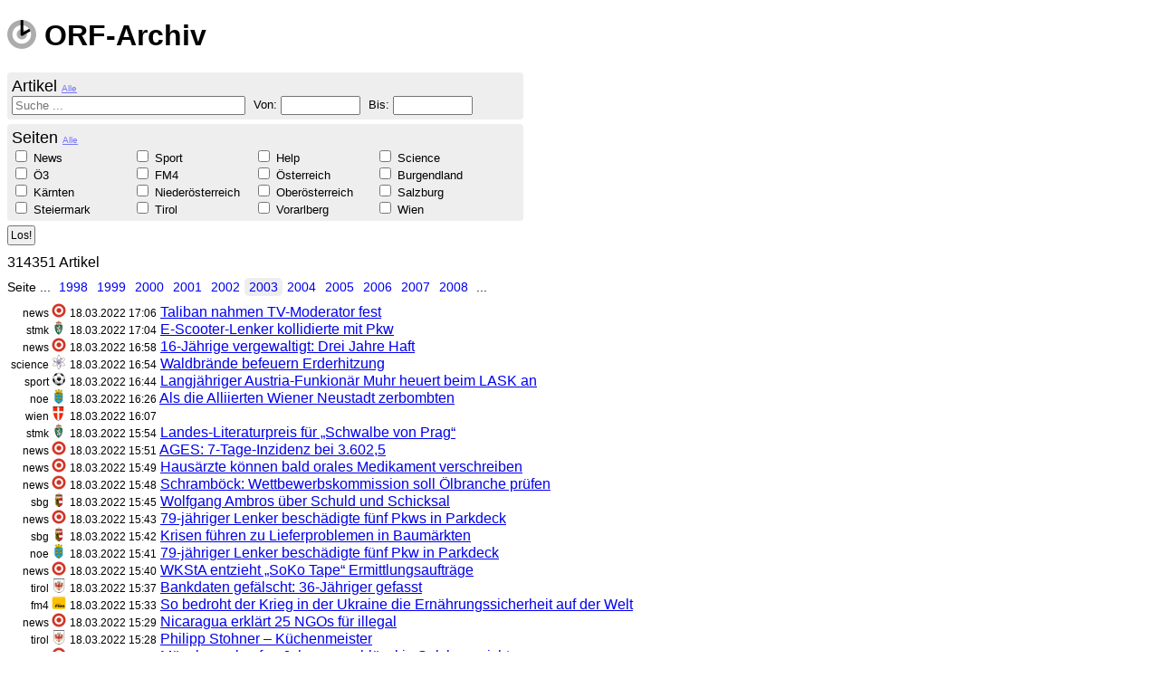

--- FILE ---
content_type: text/html; charset=utf-8
request_url: https://orf-archiv.asdfg.me/search?p=2002
body_size: 23968
content:
<!DOCTYPE html>

<html>
    <head>
        <title>Home</title>
        <meta charset="utf-8">
        <link rel="shortcut icon" type="image/png" href="/public/images/favicon.png">
        
        <script src="https://code.jquery.com/jquery-1.9.1.js" type="text/javascript"></script>
        <script src="https://code.jquery.com/ui/1.10.3/jquery-ui.js" type="text/javascript"></script>
        <link rel="stylesheet" href="https://code.jquery.com/ui/1.10.3/themes/smoothness/jquery-ui.css">
        
        <link rel="stylesheet" media="screen" href="/public/stylesheets/main.css?v=1">
        
                    </head>
    <body>
		<script>
		  (function(i,s,o,g,r,a,m){i['GoogleAnalyticsObject']=r;i[r]=i[r]||function(){
		  (i[r].q=i[r].q||[]).push(arguments)},i[r].l=1*new Date();a=s.createElement(o),
		  m=s.getElementsByTagName(o)[0];a.async=1;a.src=g;m.parentNode.insertBefore(a,m)
		  })(window,document,'script','//www.google-analytics.com/analytics.js','ga');
		
		  ga('create', 'UA-6042775-8', 'asdfg.me');
		  ga('send', 'pageview');
		
		</script>
		<h1>
			<a href="/" class="homeLink"><img src="/public/images/logo.png"> ORF-Archiv</a>
		</h1>
		
        <script>

var lastUri = ""; 
function updateSearch( query ){
	var query = $("form").serialize(); 
	// remove unused query terms, this makes the url prettier
	query = query.replace(/(^|&)[a-z]+=(?=&|$)/g, "" ).replace( /^&/, "" );
	var uri = "/search?" + query; 
	if( lastUri == uri ) return false; 
	lastUri = uri; 
	$.get( uri + "&fragment=true" )
		.success( function(html){ $( "#results" ).html( html ); } )
		.error( function(){ alert( "Ooops" ); } );
		
	return true; 
}
$( document ).ready( function(){
	$( "#from, #to" ).datepicker( { 
		dateFormat: "dd.mm.yy"
	});
	
	$( "form" ).submit( function(){
		var $f = $( "form" );
		if( updateSearch() )
			history.pushState( $f.serializeArray(), "", lastUri );
			
		return false;  
	} );
	
	$( "#allSites" ).click( function(){
		$( "input:checkbox" ).attr( "checked", false )
		$( "form" ).submit(); 
		return false; 
	}); 
	
	$( "#allArticles" ).click( function(){
		$( "input:text" ).val( "" ); 
		$( "form" ).submit(); 
		return false; 
	}); 
	
	$( ":input" ).change( function(){
		$( "form" ).submit(); 
	});
	
	$(window).on( "popstate", function(e){
		if( !e.originalEvent.state ) return;  
		$( "input:checkbox" ).attr( "checked", false ); 
		$.each( e.originalEvent.state, function( i, obj ){
			var $e = $( "#" + obj.name ); 
			if( $e.attr( "type" ) == "checkbox" )
				$e.get(0).checked = true; 
			else
				$e.val( obj.value );  
		} ); 
		updateSearch();
	} );  
} );  
</script>
<form method="get" action="/search">
	<div id="articles">
		<span class="caption">Artikel <a id="allArticles" class="all">Alle</a></span>
		<!--<label for="q">Suche: </label>-->
		<input type="text" name="q" id="q" value="" placeholder="Suche ...">
		
		<label for="from">Von: </label>
		<input type="text" name="from" id="from" value="">
		
		<label for="to">Bis: </label>
		<input type="text" name="to" id="to" value="">
	</div>		
	
	<div id="subSites">
		<span class="caption">Seiten <a id="allSites" class="all">Alle</a></span>
					<span class='item'>
				<input type="checkbox" 
					id="news" name="news"
									>
				<label for="news">News</label>
			</span>
					<span class='item'>
				<input type="checkbox" 
					id="sport" name="sport"
									>
				<label for="sport">Sport</label>
			</span>
					<span class='item'>
				<input type="checkbox" 
					id="help" name="help"
									>
				<label for="help">Help</label>
			</span>
					<span class='item'>
				<input type="checkbox" 
					id="science" name="science"
									>
				<label for="science">Science</label>
			</span>
					<span class='item'>
				<input type="checkbox" 
					id="oe3" name="oe3"
									>
				<label for="oe3">&Ouml;3</label>
			</span>
					<span class='item'>
				<input type="checkbox" 
					id="fm4" name="fm4"
									>
				<label for="fm4">FM4</label>
			</span>
					<span class='item'>
				<input type="checkbox" 
					id="oe" name="oe"
									>
				<label for="oe">&Ouml;sterreich</label>
			</span>
					<span class='item'>
				<input type="checkbox" 
					id="bgld" name="bgld"
									>
				<label for="bgld">Burgendland</label>
			</span>
					<span class='item'>
				<input type="checkbox" 
					id="ktn" name="ktn"
									>
				<label for="ktn">K&auml;rnten</label>
			</span>
					<span class='item'>
				<input type="checkbox" 
					id="noe" name="noe"
									>
				<label for="noe">Nieder&ouml;sterreich</label>
			</span>
					<span class='item'>
				<input type="checkbox" 
					id="ooe" name="ooe"
									>
				<label for="ooe">Ober&ouml;sterreich</label>
			</span>
					<span class='item'>
				<input type="checkbox" 
					id="sbg" name="sbg"
									>
				<label for="sbg">Salzburg</label>
			</span>
					<span class='item'>
				<input type="checkbox" 
					id="stmk" name="stmk"
									>
				<label for="stmk">Steiermark</label>
			</span>
					<span class='item'>
				<input type="checkbox" 
					id="tirol" name="tirol"
									>
				<label for="tirol">Tirol</label>
			</span>
					<span class='item'>
				<input type="checkbox" 
					id="vbg" name="vbg"
									>
				<label for="vbg">Vorarlberg</label>
			</span>
					<span class='item'>
				<input type="checkbox" 
					id="wien" name="wien"
									>
				<label for="wien">Wien</label>
			</span>
			</div>
	<input id="submit" type="submit" value="Los!">
</form>

<div id="results">
	<span class="count">314351 Artikel</span><br>
<div class="paging">
Seite  ... <a href="/search?p=1997" >1998</a><a href="/search?p=1998" >1999</a><a href="/search?p=1999" >2000</a><a href="/search?p=2000" >2001</a><a href="/search?p=2001" >2002</a><a href="/search?p=2002" class="highlight">2003</a><a href="/search?p=2003" >2004</a><a href="/search?p=2004" >2005</a><a href="/search?p=2005" >2006</a><a href="/search?p=2006" >2007</a><a href="/search?p=2007" >2008</a> ... </div>

<ul>

	<li>
		<span class='subSite'>
			news
			<img src="/public/images/16/news.png" alt="orf news" title="orf news">
		</span>
		<span class='date'>18.03.2022 17:06</span>
		<a href='https://orf.at/stories/3254297/'>
			<span class='title'>Taliban nahmen TV-Moderator fest</span>
		</a>
	</li>
	<li>
		<span class='subSite'>
			stmk
			<img src="/public/images/16/steiermark.png" alt="orf steiermark" title="orf steiermark">
		</span>
		<span class='date'>18.03.2022 17:04</span>
		<a href='https://steiermark.orf.at/stories/3148086/'>
			<span class='title'>E-Scooter-Lenker kollidierte mit Pkw</span>
		</a>
	</li>
	<li>
		<span class='subSite'>
			news
			<img src="/public/images/16/news.png" alt="orf news" title="orf news">
		</span>
		<span class='date'>18.03.2022 16:58</span>
		<a href='https://orf.at/stories/3254296/'>
			<span class='title'>16-J&auml;hrige vergewaltigt: Drei Jahre Haft</span>
		</a>
	</li>
	<li>
		<span class='subSite'>
			science
			<img src="/public/images/16/science.png" alt="orf science" title="orf science">
		</span>
		<span class='date'>18.03.2022 16:54</span>
		<a href='https://science.orf.at/stories/3212064/'>
			<span class='title'>Waldbr&auml;nde befeuern Erderhitzung</span>
		</a>
	</li>
	<li>
		<span class='subSite'>
			sport
			<img src="/public/images/16/sport.png" alt="orf sport" title="orf sport">
		</span>
		<span class='date'>18.03.2022 16:44</span>
		<a href='https://sport.orf.at/stories/3093253/'>
			<span class='title'>Langj&auml;hriger Austria-Funkion&auml;r Muhr heuert beim LASK an</span>
		</a>
	</li>
	<li>
		<span class='subSite'>
			noe
			<img src="/public/images/16/noe.png" alt="orf noe" title="orf noe">
		</span>
		<span class='date'>18.03.2022 16:26</span>
		<a href='https://noe.orf.at/magazin/stories/3146985/'>
			<span class='title'>Als die Alliierten Wiener Neustadt zerbombten</span>
		</a>
	</li>
	<li>
		<span class='subSite'>
			wien
			<img src="/public/images/16/wien.png" alt="orf wien" title="orf wien">
		</span>
		<span class='date'>18.03.2022 16:07</span>
		<a href='https://wien.orf.at/stories/3148101/'>
			<span class='title'></span>
		</a>
	</li>
	<li>
		<span class='subSite'>
			stmk
			<img src="/public/images/16/steiermark.png" alt="orf steiermark" title="orf steiermark">
		</span>
		<span class='date'>18.03.2022 15:54</span>
		<a href='https://steiermark.orf.at/stories/3148068/'>
			<span class='title'>Landes-Literaturpreis f&uuml;r &bdquo;Schwalbe von Prag&ldquo;</span>
		</a>
	</li>
	<li>
		<span class='subSite'>
			news
			<img src="/public/images/16/news.png" alt="orf news" title="orf news">
		</span>
		<span class='date'>18.03.2022 15:51</span>
		<a href='https://orf.at/stories/3254280/'>
			<span class='title'>AGES: 7-Tage-Inzidenz bei 3.602,5</span>
		</a>
	</li>
	<li>
		<span class='subSite'>
			news
			<img src="/public/images/16/news.png" alt="orf news" title="orf news">
		</span>
		<span class='date'>18.03.2022 15:49</span>
		<a href='https://orf.at/stories/3254282/'>
			<span class='title'>Haus&auml;rzte k&ouml;nnen bald orales Medikament verschreiben</span>
		</a>
	</li>
	<li>
		<span class='subSite'>
			news
			<img src="/public/images/16/news.png" alt="orf news" title="orf news">
		</span>
		<span class='date'>18.03.2022 15:48</span>
		<a href='https://orf.at/stories/3254281/'>
			<span class='title'>Schramb&ouml;ck: Wettbewerbskommission soll &Ouml;lbranche pr&uuml;fen</span>
		</a>
	</li>
	<li>
		<span class='subSite'>
			sbg
			<img src="/public/images/16/salzburg.png" alt="orf salzburg" title="orf salzburg">
		</span>
		<span class='date'>18.03.2022 15:45</span>
		<a href='https://salzburg.orf.at/radio/stories/3148094/'>
			<span class='title'>Wolfgang Ambros &uuml;ber Schuld und Schicksal</span>
		</a>
	</li>
	<li>
		<span class='subSite'>
			news
			<img src="/public/images/16/news.png" alt="orf news" title="orf news">
		</span>
		<span class='date'>18.03.2022 15:43</span>
		<a href='https://orf.at/stories/3254279/'>
			<span class='title'>79-j&auml;hriger Lenker besch&auml;digte f&uuml;nf Pkws in Parkdeck</span>
		</a>
	</li>
	<li>
		<span class='subSite'>
			sbg
			<img src="/public/images/16/salzburg.png" alt="orf salzburg" title="orf salzburg">
		</span>
		<span class='date'>18.03.2022 15:42</span>
		<a href='https://salzburg.orf.at/stories/3148066/'>
			<span class='title'>Krisen f&uuml;hren zu Lieferproblemen in Baum&auml;rkten</span>
		</a>
	</li>
	<li>
		<span class='subSite'>
			noe
			<img src="/public/images/16/noe.png" alt="orf noe" title="orf noe">
		</span>
		<span class='date'>18.03.2022 15:41</span>
		<a href='https://noe.orf.at/stories/3148081/'>
			<span class='title'>79-j&auml;hriger Lenker besch&auml;digte f&uuml;nf Pkw in Parkdeck</span>
		</a>
	</li>
	<li>
		<span class='subSite'>
			news
			<img src="/public/images/16/news.png" alt="orf news" title="orf news">
		</span>
		<span class='date'>18.03.2022 15:40</span>
		<a href='https://orf.at/stories/3254278/'>
			<span class='title'>WKStA entzieht &bdquo;SoKo Tape&ldquo; Ermittlungsauftr&auml;ge</span>
		</a>
	</li>
	<li>
		<span class='subSite'>
			tirol
			<img src="/public/images/16/tirol.png" alt="orf tirol" title="orf tirol">
		</span>
		<span class='date'>18.03.2022 15:37</span>
		<a href='https://tirol.orf.at/stories/3148090/'>
			<span class='title'>Bankdaten gef&auml;lscht: 36-J&auml;hriger gefasst</span>
		</a>
	</li>
	<li>
		<span class='subSite'>
			fm4
			<img src="/public/images/16/fm4.png" alt="orf fm4" title="orf fm4">
		</span>
		<span class='date'>18.03.2022 15:33</span>
		<a href='https://fm4.orf.at/stories/3022803/'>
			<span class='title'>So bedroht der Krieg in der Ukraine die Ern&auml;hrungssicherheit auf der Welt</span>
		</a>
	</li>
	<li>
		<span class='subSite'>
			news
			<img src="/public/images/16/news.png" alt="orf news" title="orf news">
		</span>
		<span class='date'>18.03.2022 15:29</span>
		<a href='https://orf.at/stories/3254276/'>
			<span class='title'>Nicaragua erkl&auml;rt 25 NGOs f&uuml;r illegal</span>
		</a>
	</li>
	<li>
		<span class='subSite'>
			tirol
			<img src="/public/images/16/tirol.png" alt="orf tirol" title="orf tirol">
		</span>
		<span class='date'>18.03.2022 15:28</span>
		<a href='https://tirol.orf.at/radio/stories/3146919/'>
			<span class='title'>Philipp Stohner &ndash; K&uuml;chenmeister</span>
		</a>
	</li>
	<li>
		<span class='subSite'>
			news
			<img src="/public/images/16/news.png" alt="orf news" title="orf news">
		</span>
		<span class='date'>18.03.2022 15:24</span>
		<a href='https://orf.at/stories/3254274/'>
			<span class='title'>M&ouml;nche verkaufen Johannesschl&ouml;ssl in Salzburg nicht</span>
		</a>
	</li>
	<li>
		<span class='subSite'>
			bgld
			<img src="/public/images/16/burgenland.png" alt="orf burgenland" title="orf burgenland">
		</span>
		<span class='date'>18.03.2022 15:24</span>
		<a href='https://burgenland.orf.at/magazin/stories/3148028/'>
			<span class='title'>Laura Kozul startet musikalisch neu durch</span>
		</a>
	</li>
	<li>
		<span class='subSite'>
			fm4
			<img src="/public/images/16/fm4.png" alt="orf fm4" title="orf fm4">
		</span>
		<span class='date'>18.03.2022 15:23</span>
		<a href='https://fm4.orf.at/stories/3022796/'>
			<span class='title'>Gute Nachrichten von Wanda</span>
		</a>
	</li>
	<li>
		<span class='subSite'>
			bgld
			<img src="/public/images/16/burgenland.png" alt="orf burgenland" title="orf burgenland">
		</span>
		<span class='date'>18.03.2022 15:15</span>
		<a href='https://burgenland.orf.at/stories/3148052/'>
			<span class='title'>NEOS fordert mehr Mitsprache f&uuml;r Jugend</span>
		</a>
	</li>
	<li>
		<span class='subSite'>
			news
			<img src="/public/images/16/news.png" alt="orf news" title="orf news">
		</span>
		<span class='date'>18.03.2022 15:05</span>
		<a href='https://orf.at/stories/3254273/'>
			<span class='title'>Borissows Festnahme nicht wegen Missbrauchs von EU-Geldern</span>
		</a>
	</li>
	<li>
		<span class='subSite'>
			news
			<img src="/public/images/16/news.png" alt="orf news" title="orf news">
		</span>
		<span class='date'>18.03.2022 15:02</span>
		<a href='https://orf.at/stories/3254272/'>
			<span class='title'>Nur Biathletin Eckhoff schneller als Hauser</span>
		</a>
	</li>
	<li>
		<span class='subSite'>
			news
			<img src="/public/images/16/news.png" alt="orf news" title="orf news">
		</span>
		<span class='date'>18.03.2022 15:01</span>
		<a href='https://orf.at/stories/3254271/'>
			<span class='title'>Weltgl&uuml;cksbericht: Finnland wieder vorne</span>
		</a>
	</li>
	<li>
		<span class='subSite'>
			news
			<img src="/public/images/16/news.png" alt="orf news" title="orf news">
		</span>
		<span class='date'>18.03.2022 15:00</span>
		<a href='https://orf.at/stories/3254270/'>
			<span class='title'>K&auml;rntner Landeshauptmann Kaiser CoV-positiv</span>
		</a>
	</li>
	<li>
		<span class='subSite'>
			noe
			<img src="/public/images/16/noe.png" alt="orf noe" title="orf noe">
		</span>
		<span class='date'>18.03.2022 14:58</span>
		<a href='https://noe.orf.at/stories/3148088/'>
			<span class='title'>Positiv getestete Klinikmitarbeiter d&uuml;rfen arbeiten</span>
		</a>
	</li>
	<li>
		<span class='subSite'>
			news
			<img src="/public/images/16/news.png" alt="orf news" title="orf news">
		</span>
		<span class='date'>18.03.2022 14:57</span>
		<a href='https://orf.at/stories/3254268/'>
			<span class='title'>Putin-Rede im TV ohne Angabe von Gr&uuml;nden abgebrochen</span>
		</a>
	</li>
	<li>
		<span class='subSite'>
			ooe
			<img src="/public/images/16/ooe.png" alt="orf ooe" title="orf ooe">
		</span>
		<span class='date'>18.03.2022 14:57</span>
		<a href='https://ooe.orf.at/stories/3148089/'>
			<span class='title'>Lkw bei Donaubr&uuml;cke umgest&uuml;rzt</span>
		</a>
	</li>
	<li>
		<span class='subSite'>
			news
			<img src="/public/images/16/news.png" alt="orf news" title="orf news">
		</span>
		<span class='date'>18.03.2022 14:52</span>
		<a href='https://orf.at/stories/3254266/'>
			<span class='title'>Mann mit Kopfverletzung bei Wiener Wanderweg: Festnahmen</span>
		</a>
	</li>
	<li>
		<span class='subSite'>
			tirol
			<img src="/public/images/16/tirol.png" alt="orf tirol" title="orf tirol">
		</span>
		<span class='date'>18.03.2022 14:51</span>
		<a href='https://tirol.orf.at/stories/3148084/'>
			<span class='title'>Oslo: Lisa Hauser im Biathlon-Sprint Zweite</span>
		</a>
	</li>
	<li>
		<span class='subSite'>
			bgld
			<img src="/public/images/16/burgenland.png" alt="orf burgenland" title="orf burgenland">
		</span>
		<span class='date'>18.03.2022 14:45</span>
		<a href='https://burgenland.orf.at/stories/3148083/'>
			<span class='title'>Freitesten ab 5. Tag ohne beh&ouml;rdliche Anordnung m&ouml;glich</span>
		</a>
	</li>
	<li>
		<span class='subSite'>
			news
			<img src="/public/images/16/news.png" alt="orf news" title="orf news">
		</span>
		<span class='date'>18.03.2022 14:40</span>
		<a href='https://orf.at/stories/3254265/'>
			<span class='title'>Krankenst&auml;nde belasten Spit&auml;ler</span>
		</a>
	</li>
	<li>
		<span class='subSite'>
			news
			<img src="/public/images/16/news.png" alt="orf news" title="orf news">
		</span>
		<span class='date'>18.03.2022 14:37</span>
		<a href='https://orf.at/stories/3254264/'>
			<span class='title'>Waldh&auml;usl will f&uuml;r N&Ouml; &bdquo;Triage im Asylbereich&ldquo;</span>
		</a>
	</li>
	<li>
		<span class='subSite'>
			oe
			<img src="/public/images/16/oesterreich.png" alt="orf oesterreich" title="orf oesterreich">
		</span>
		<span class='date'>18.03.2022 14:34</span>
		<a href='https://oesterreich.orf.at/stories/3148075/'>
			<span class='title'>Spit&auml;ler belastet, Politik abwartend</span>
		</a>
	</li>
	<li>
		<span class='subSite'>
			news
			<img src="/public/images/16/news.png" alt="orf news" title="orf news">
		</span>
		<span class='date'>18.03.2022 14:32</span>
		<a href='https://orf.at/stories/3254257/'>
			<span class='title'>R&uuml;ckkehr der FFP2-Pflicht m&ouml;glich</span>
		</a>
	</li>
	<li>
		<span class='subSite'>
			stmk
			<img src="/public/images/16/steiermark.png" alt="orf steiermark" title="orf steiermark">
		</span>
		<span class='date'>18.03.2022 14:27</span>
		<a href='https://steiermark.orf.at/stories/3148035/'>
			<span class='title'>Omikron bereitet Gastro gro&szlig;e Probleme</span>
		</a>
	</li>
	<li>
		<span class='subSite'>
			news
			<img src="/public/images/16/news.png" alt="orf news" title="orf news">
		</span>
		<span class='date'>18.03.2022 14:24</span>
		<a href='https://orf.at/stories/3254261/'>
			<span class='title'>Energiegutschein n&auml;chste Woche im Nationalrat</span>
		</a>
	</li>
	<li>
		<span class='subSite'>
			wien
			<img src="/public/images/16/wien.png" alt="orf wien" title="orf wien">
		</span>
		<span class='date'>18.03.2022 14:13</span>
		<a href='https://wien.orf.at/stories/3148071/'>
			<span class='title'>Orales Medikament ab n&auml;chster Woche</span>
		</a>
	</li>
	<li>
		<span class='subSite'>
			tirol
			<img src="/public/images/16/tirol.png" alt="orf tirol" title="orf tirol">
		</span>
		<span class='date'>18.03.2022 13:58</span>
		<a href='https://tirol.orf.at/stories/3148065/'>
			<span class='title'>CoV: Hotellerie leidet unter Personalmangel</span>
		</a>
	</li>
	<li>
		<span class='subSite'>
			sbg
			<img src="/public/images/16/salzburg.png" alt="orf salzburg" title="orf salzburg">
		</span>
		<span class='date'>18.03.2022 13:55</span>
		<a href='https://salzburg.orf.at/stories/3148076/'>
			<span class='title'>M&ouml;nche verkaufen Johannesschl&ouml;ssl nicht</span>
		</a>
	</li>
	<li>
		<span class='subSite'>
			wien
			<img src="/public/images/16/wien.png" alt="orf wien" title="orf wien">
		</span>
		<span class='date'>18.03.2022 13:51</span>
		<a href='https://wien.orf.at/stories/3148070/'>
			<span class='title'>Spit&auml;ler leiden doppelt unter Pandemie</span>
		</a>
	</li>
	<li>
		<span class='subSite'>
			news
			<img src="/public/images/16/news.png" alt="orf news" title="orf news">
		</span>
		<span class='date'>18.03.2022 13:38</span>
		<a href='https://orf.at/stories/3254255/'>
			<span class='title'>Rowohlt Verlag verliert wichtige Autoren an dtv</span>
		</a>
	</li>
	<li>
		<span class='subSite'>
			tirol
			<img src="/public/images/16/tirol.png" alt="orf tirol" title="orf tirol">
		</span>
		<span class='date'>18.03.2022 13:34</span>
		<a href='https://tirol.orf.at/stories/3148063/'>
			<span class='title'>Immer noch Glutnester in Pinswang</span>
		</a>
	</li>
	<li>
		<span class='subSite'>
			ktn
			<img src="/public/images/16/kaernten.png" alt="orf kaernten" title="orf kaernten">
		</span>
		<span class='date'>18.03.2022 13:34</span>
		<a href='https://kaernten.orf.at/stories/3148067/'>
			<span class='title'>K&auml;rntner Landeshauptmann in Quarant&auml;ne</span>
		</a>
	</li>
	<li>
		<span class='subSite'>
			news
			<img src="/public/images/16/news.png" alt="orf news" title="orf news">
		</span>
		<span class='date'>18.03.2022 13:33</span>
		<a href='https://orf.at/stories/3254253/'>
			<span class='title'>LASK holte in ECL sein Maximum heraus</span>
		</a>
	</li>
	<li>
		<span class='subSite'>
			news
			<img src="/public/images/16/news.png" alt="orf news" title="orf news">
		</span>
		<span class='date'>18.03.2022 13:30</span>
		<a href='https://orf.at/stories/3254252/'>
			<span class='title'>Alaba in CL mit Real gegen Titelverteidiger Chelsea</span>
		</a>
	</li>
	<li>
		<span class='subSite'>
			news
			<img src="/public/images/16/news.png" alt="orf news" title="orf news">
		</span>
		<span class='date'>18.03.2022 13:30</span>
		<a href='https://orf.at/stories/3254251/'>
			<span class='title'>Bulgarien weist zehn russische Diplomaten aus</span>
		</a>
	</li>
	<li>
		<span class='subSite'>
			sport
			<img src="/public/images/16/sport.png" alt="orf sport" title="orf sport">
		</span>
		<span class='date'>18.03.2022 13:26</span>
		<a href='https://sport.orf.at/stories/3093231/'>
			<span class='title'>Alaba mit Real gegen Titelverteidiger Chelsea</span>
		</a>
	</li>
	<li>
		<span class='subSite'>
			ooe
			<img src="/public/images/16/ooe.png" alt="orf ooe" title="orf ooe">
		</span>
		<span class='date'>18.03.2022 13:16</span>
		<a href='https://ooe.orf.at/stories/3148037/'>
			<span class='title'>Ausf&auml;lle bei Spitalspersonal</span>
		</a>
	</li>
	<li>
		<span class='subSite'>
			news
			<img src="/public/images/16/news.png" alt="orf news" title="orf news">
		</span>
		<span class='date'>18.03.2022 13:15</span>
		<a href='https://orf.at/stories/3254248/'>
			<span class='title'>Schwarzenegger-Video kam &bdquo;von Herzen&ldquo;</span>
		</a>
	</li>
	<li>
		<span class='subSite'>
			news
			<img src="/public/images/16/news.png" alt="orf news" title="orf news">
		</span>
		<span class='date'>18.03.2022 13:14</span>
		<a href='https://orf.at/stories/3253363/'>
			<span class='title'>Kurt Palms Endspiel um die Welt</span>
		</a>
	</li>
	<li>
		<span class='subSite'>
			stmk
			<img src="/public/images/16/steiermark.png" alt="orf steiermark" title="orf steiermark">
		</span>
		<span class='date'>18.03.2022 13:14</span>
		<a href='https://steiermark.orf.at/stories/3148062/'>
			<span class='title'>Gipfel: Einfache Jobsuche f&uuml;r Gefl&uuml;chtete</span>
		</a>
	</li>
	<li>
		<span class='subSite'>
			news
			<img src="/public/images/16/news.png" alt="orf news" title="orf news">
		</span>
		<span class='date'>18.03.2022 13:10</span>
		<a href='https://orf.at/stories/3254244/'>
			<span class='title'>EU verurteilt &bdquo;Kriegsverbrechen&ldquo; Russlands</span>
		</a>
	</li>
	<li>
		<span class='subSite'>
			sbg
			<img src="/public/images/16/salzburg.png" alt="orf salzburg" title="orf salzburg">
		</span>
		<span class='date'>18.03.2022 13:07</span>
		<a href='https://salzburg.orf.at/stories/3148056/'>
			<span class='title'>Haslauer f&uuml;r Maskenpflicht und verk&uuml;rzte Quarant&auml;ne</span>
		</a>
	</li>
	<li>
		<span class='subSite'>
			tirol
			<img src="/public/images/16/tirol.png" alt="orf tirol" title="orf tirol">
		</span>
		<span class='date'>18.03.2022 13:00</span>
		<a href='https://tirol.orf.at/radio/stories/3147755/'>
			<span class='title'>Fr&uuml;hlingstal &ndash; ein Blumenparadies bei Kaltern</span>
		</a>
	</li>
	<li>
		<span class='subSite'>
			news
			<img src="/public/images/16/news.png" alt="orf news" title="orf news">
		</span>
		<span class='date'>18.03.2022 12:58</span>
		<a href='https://orf.at/stories/3254243/'>
			<span class='title'>Sonderausstellungen im Stiftsmuseum Admont</span>
		</a>
	</li>
	<li>
		<span class='subSite'>
			news
			<img src="/public/images/16/news.png" alt="orf news" title="orf news">
		</span>
		<span class='date'>18.03.2022 12:58</span>
		<a href='https://orf.at/stories/3254242/'>
			<span class='title'>Gratwanderung: Russland-Boykott in der Wissenschaft</span>
		</a>
	</li>
	<li>
		<span class='subSite'>
			bgld
			<img src="/public/images/16/burgenland.png" alt="orf burgenland" title="orf burgenland">
		</span>
		<span class='date'>18.03.2022 12:51</span>
		<a href='https://burgenland.orf.at/stories/3148045/'>
			<span class='title'>Ukraine-Krieg Herausforderung f&uuml;r Landwirtschaft</span>
		</a>
	</li>
	<li>
		<span class='subSite'>
			news
			<img src="/public/images/16/news.png" alt="orf news" title="orf news">
		</span>
		<span class='date'>18.03.2022 12:49</span>
		<a href='https://orf.at/stories/3254240/'>
			<span class='title'>UNO: Mariupols letzte Wasser-Reserven gehen zu Ende</span>
		</a>
	</li>
	<li>
		<span class='subSite'>
			sport
			<img src="/public/images/16/sport.png" alt="orf sport" title="orf sport">
		</span>
		<span class='date'>18.03.2022 12:45</span>
		<a href='https://sport.orf.at/stories/3093235/'>
			<span class='title'>Everton-Trainer Lampard bricht sich bei Torjubel Hand</span>
		</a>
	</li>
	<li>
		<span class='subSite'>
			news
			<img src="/public/images/16/news.png" alt="orf news" title="orf news">
		</span>
		<span class='date'>18.03.2022 12:42</span>
		<a href='https://orf.at/stories/3254239/'>
			<span class='title'>Hinweise auf Versch&auml;rfung von Ma&szlig;nahmen</span>
		</a>
	</li>
	<li>
		<span class='subSite'>
			tirol
			<img src="/public/images/16/tirol.png" alt="orf tirol" title="orf tirol">
		</span>
		<span class='date'>18.03.2022 12:42</span>
		<a href='https://tirol.orf.at/stories/3148044/'>
			<span class='title'>Bisch&ouml;fe versprechen Soforthilfe f&uuml;r Ukraine</span>
		</a>
	</li>
	<li>
		<span class='subSite'>
			news
			<img src="/public/images/16/news.png" alt="orf news" title="orf news">
		</span>
		<span class='date'>18.03.2022 12:39</span>
		<a href='https://orf.at/stories/3254237/'>
			<span class='title'>Deutschland: Aus f&uuml;r Gro&szlig;teil der Auflagen steht</span>
		</a>
	</li>
	<li>
		<span class='subSite'>
			news
			<img src="/public/images/16/news.png" alt="orf news" title="orf news">
		</span>
		<span class='date'>18.03.2022 12:39</span>
		<a href='https://orf.at/stories/3254235/'>
			<span class='title'>&bdquo;Historische Kostenwelle&ldquo; trifft Lebensmittelhersteller</span>
		</a>
	</li>
	<li>
		<span class='subSite'>
			news
			<img src="/public/images/16/news.png" alt="orf news" title="orf news">
		</span>
		<span class='date'>18.03.2022 12:39</span>
		<a href='https://orf.at/stories/3254234/'>
			<span class='title'>Purkersdorfer Open Air mit Austropop-Legenden</span>
		</a>
	</li>
	<li>
		<span class='subSite'>
			stmk
			<img src="/public/images/16/steiermark.png" alt="orf steiermark" title="orf steiermark">
		</span>
		<span class='date'>18.03.2022 12:38</span>
		<a href='https://steiermark.orf.at/stories/3148036/'>
			<span class='title'>Notfallversorgung in Spit&auml;lern derzeit gesichert</span>
		</a>
	</li>
	<li>
		<span class='subSite'>
			news
			<img src="/public/images/16/news.png" alt="orf news" title="orf news">
		</span>
		<span class='date'>18.03.2022 12:36</span>
		<a href='https://orf.at/stories/3254233/'>
			<span class='title'>Zahlreiche Skiunf&auml;lle in Tirol: Tote und Verletzte</span>
		</a>
	</li>
	<li>
		<span class='subSite'>
			news
			<img src="/public/images/16/news.png" alt="orf news" title="orf news">
		</span>
		<span class='date'>18.03.2022 12:35</span>
		<a href='https://orf.at/stories/3254232/'>
			<span class='title'>Spritpreise sinken: SP&Ouml; fordert Anwendung von Preisgesetz</span>
		</a>
	</li>
	<li>
		<span class='subSite'>
			news
			<img src="/public/images/16/news.png" alt="orf news" title="orf news">
		</span>
		<span class='date'>18.03.2022 12:33</span>
		<a href='https://orf.at/stories/3254231/'>
			<span class='title'>Immer mehr Spitalsmitarbeiter &uuml;berlegen K&uuml;ndigung</span>
		</a>
	</li>
	<li>
		<span class='subSite'>
			vbg
			<img src="/public/images/16/vorarlberg.png" alt="orf vorarlberg" title="orf vorarlberg">
		</span>
		<span class='date'>18.03.2022 12:33</span>
		<a href='https://vorarlberg.orf.at/stories/3148042/'>
			<span class='title'>Treibstoffpreise &bdquo;nicht gerechtfertigt&ldquo;</span>
		</a>
	</li>
	<li>
		<span class='subSite'>
			news
			<img src="/public/images/16/news.png" alt="orf news" title="orf news">
		</span>
		<span class='date'>18.03.2022 12:31</span>
		<a href='https://orf.at/stories/3254230/'>
			<span class='title'>Hausbesetzung in Wien-Alsergrund</span>
		</a>
	</li>
	<li>
		<span class='subSite'>
			ooe
			<img src="/public/images/16/ooe.png" alt="orf ooe" title="orf ooe">
		</span>
		<span class='date'>18.03.2022 12:30</span>
		<a href='https://ooe.orf.at/stories/3148033/'>
			<span class='title'>Sprit bei uns am meisten gestiegen</span>
		</a>
	</li>
	<li>
		<span class='subSite'>
			sbg
			<img src="/public/images/16/salzburg.png" alt="orf salzburg" title="orf salzburg">
		</span>
		<span class='date'>18.03.2022 12:30</span>
		<a href='https://salzburg.orf.at/stories/3148046/'>
			<span class='title'>Sozialer Wohnbau bei Nachverdichtung gefordert</span>
		</a>
	</li>
	<li>
		<span class='subSite'>
			vbg
			<img src="/public/images/16/vorarlberg.png" alt="orf vorarlberg" title="orf vorarlberg">
		</span>
		<span class='date'>18.03.2022 12:29</span>
		<a href='https://vorarlberg.orf.at/stories/3148054/'>
			<span class='title'>Immer mehr Spitalsmitarbeiter &uuml;berlegen K&uuml;ndigung</span>
		</a>
	</li>
	<li>
		<span class='subSite'>
			news
			<img src="/public/images/16/news.png" alt="orf news" title="orf news">
		</span>
		<span class='date'>18.03.2022 12:23</span>
		<a href='https://orf.at/stories/3254228/'>
			<span class='title'>F&uuml;r 14 &bdquo;Starmaniacs&ldquo; geht es jetzt richtig los</span>
		</a>
	</li>
	<li>
		<span class='subSite'>
			ktn
			<img src="/public/images/16/kaernten.png" alt="orf kaernten" title="orf kaernten">
		</span>
		<span class='date'>18.03.2022 12:21</span>
		<a href='https://kaernten.orf.at/stories/3148034/'>
			<span class='title'>Mann soll 16-J&auml;hrige vergewaltigt haben</span>
		</a>
	</li>
	<li>
		<span class='subSite'>
			ktn
			<img src="/public/images/16/kaernten.png" alt="orf kaernten" title="orf kaernten">
		</span>
		<span class='date'>18.03.2022 12:21</span>
		<a href='https://kaernten.orf.at/stories/3148001/'>
			<span class='title'>Banken schlie&szlig;en immer mehr Filialen</span>
		</a>
	</li>
	<li>
		<span class='subSite'>
			sport
			<img src="/public/images/16/sport.png" alt="orf sport" title="orf sport">
		</span>
		<span class='date'>18.03.2022 12:19</span>
		<a href='https://sport.orf.at/stories/3093229/'>
			<span class='title'>Bayern im Viertelfinale gegen FC&nbsp;Villarreal</span>
		</a>
	</li>
	<li>
		<span class='subSite'>
			news
			<img src="/public/images/16/news.png" alt="orf news" title="orf news">
		</span>
		<span class='date'>18.03.2022 12:17</span>
		<a href='https://orf.at/stories/3254226/'>
			<span class='title'>Italien gedenkt Todesopfern</span>
		</a>
	</li>
	<li>
		<span class='subSite'>
			noe
			<img src="/public/images/16/noe.png" alt="orf noe" title="orf noe">
		</span>
		<span class='date'>18.03.2022 12:11</span>
		<a href='https://noe.orf.at/stories/3148050/'>
			<span class='title'></span>
		</a>
	</li>
	<li>
		<span class='subSite'>
			news
			<img src="/public/images/16/news.png" alt="orf news" title="orf news">
		</span>
		<span class='date'>18.03.2022 12:09</span>
		<a href='https://orf.at/stories/3254209/'>
			<span class='title'>Herausforderungen f&uuml;r Schulen</span>
		</a>
	</li>
	<li>
		<span class='subSite'>
			tirol
			<img src="/public/images/16/tirol.png" alt="orf tirol" title="orf tirol">
		</span>
		<span class='date'>18.03.2022 12:09</span>
		<a href='https://tirol.orf.at/stories/3148048/'>
			<span class='title'>Zahl der Infizierten in Spit&auml;lern weiter stabil</span>
		</a>
	</li>
	<li>
		<span class='subSite'>
			news
			<img src="/public/images/16/news.png" alt="orf news" title="orf news">
		</span>
		<span class='date'>18.03.2022 12:09</span>
		<a href='https://orf.at/stories/3254225/'>
			<span class='title'>Neue Stra&szlig;enbahn zwischen Wien und N&Ouml; soll kommen</span>
		</a>
	</li>
	<li>
		<span class='subSite'>
			news
			<img src="/public/images/16/news.png" alt="orf news" title="orf news">
		</span>
		<span class='date'>18.03.2022 12:09</span>
		<a href='https://orf.at/stories/3254223/'>
			<span class='title'>Nach Messeabsage: Leipzig liest trotzdem</span>
		</a>
	</li>
	<li>
		<span class='subSite'>
			fm4
			<img src="/public/images/16/fm4.png" alt="orf fm4" title="orf fm4">
		</span>
		<span class='date'>18.03.2022 12:06</span>
		<a href='https://fm4.orf.at/stories/3022753/'>
			<span class='title'>Marie Gamillscheg &bdquo;Aufruhr der Meerestiere&ldquo;</span>
		</a>
	</li>
	<li>
		<span class='subSite'>
			news
			<img src="/public/images/16/news.png" alt="orf news" title="orf news">
		</span>
		<span class='date'>18.03.2022 12:04</span>
		<a href='https://orf.at/stories/3254220/'>
			<span class='title'>Kritik am Krieg: Ex-Kreml-Berater verl&auml;sst Prestigeprojekt</span>
		</a>
	</li>
	<li>
		<span class='subSite'>
			news
			<img src="/public/images/16/news.png" alt="orf news" title="orf news">
		</span>
		<span class='date'>18.03.2022 12:04</span>
		<a href='https://orf.at/stories/3254219/'>
			<span class='title'>Ski alpin: Stand und Stream des Team-Bewerbs</span>
		</a>
	</li>
	<li>
		<span class='subSite'>
			sbg
			<img src="/public/images/16/salzburg.png" alt="orf salzburg" title="orf salzburg">
		</span>
		<span class='date'>18.03.2022 11:57</span>
		<a href='https://salzburg.orf.at/stories/3148039/'>
			<span class='title'>Polizei fahndet nach Bankomatkarten-Dieb</span>
		</a>
	</li>
	<li>
		<span class='subSite'>
			wien
			<img src="/public/images/16/wien.png" alt="orf wien" title="orf wien">
		</span>
		<span class='date'>18.03.2022 11:57</span>
		<a href='https://wien.orf.at/stories/3148030/'>
			<span class='title'>Neue Linie 72 f&uuml;hrt nach Nieder&ouml;sterreich</span>
		</a>
	</li>
	<li>
		<span class='subSite'>
			wien
			<img src="/public/images/16/wien.png" alt="orf wien" title="orf wien">
		</span>
		<span class='date'>18.03.2022 11:49</span>
		<a href='https://wien.orf.at/stories/3148043/'>
			<span class='title'>Mann verletzt entdeckt: zwei Verd&auml;chtige</span>
		</a>
	</li>
	<li>
		<span class='subSite'>
			noe
			<img src="/public/images/16/noe.png" alt="orf noe" title="orf noe">
		</span>
		<span class='date'>18.03.2022 11:47</span>
		<a href='https://noe.orf.at/stories/3148040/'>
			<span class='title'>Waldh&auml;usl setzt auf &bdquo;Triage im Asylbereich&ldquo;</span>
		</a>
	</li>
	<li>
		<span class='subSite'>
			stmk
			<img src="/public/images/16/steiermark.png" alt="orf steiermark" title="orf steiermark">
		</span>
		<span class='date'>18.03.2022 11:39</span>
		<a href='https://steiermark.orf.at/stories/3148032/'>
			<span class='title'>Grazer Theater k&auml;mpfen mit Absagen und Verschiebungen</span>
		</a>
	</li>
	<li>
		<span class='subSite'>
			news
			<img src="/public/images/16/news.png" alt="orf news" title="orf news">
		</span>
		<span class='date'>18.03.2022 11:36</span>
		<a href='https://orf.at/stories/3254213/'>
			<span class='title'>Frau von Oligarichen nun Gro&szlig;aktion&auml;rin bei TUI</span>
		</a>
	</li>
	<li>
		<span class='subSite'>
			news
			<img src="/public/images/16/news.png" alt="orf news" title="orf news">
		</span>
		<span class='date'>18.03.2022 11:36</span>
		<a href='https://orf.at/stories/3254216/'>
			<span class='title'>Klitschko: Toter und Verletzte bei Angriff auf Kiewer Wohngebiet</span>
		</a>
	</li>
	<li>
		<span class='subSite'>
			news
			<img src="/public/images/16/news.png" alt="orf news" title="orf news">
		</span>
		<span class='date'>18.03.2022 11:33</span>
		<a href='https://orf.at/stories/3254214/'>
			<span class='title'>Auto w&auml;hrend Klopause gestohlen</span>
		</a>
	</li>
	<li>
		<span class='subSite'>
			bgld
			<img src="/public/images/16/burgenland.png" alt="orf burgenland" title="orf burgenland">
		</span>
		<span class='date'>18.03.2022 11:20</span>
		<a href='https://burgenland.orf.at/stories/3148018/'>
			<span class='title'>Guttmann neuer &bdquo;Teamchef&ldquo; im Sport</span>
		</a>
	</li>
	<li>
		<span class='subSite'>
			oe3
			<img src="/public/images/16/oe3.png" alt="orf oe3" title="orf oe3">
		</span>
		<span class='date'>18.03.2022 11:20</span>
		<a href='https://oe3.orf.at/stories/3022794/'>
			<span class='title'>Mit Handy-GPS-Daten Wettervorhersagen verbessern</span>
		</a>
	</li>
</ul>

<br>
<div class="paging">
Seite
	<div class="floaters">
		<a href="/search?p=0" >1</a>&#8203;<a href="/search?p=1" >2</a>&#8203;<a href="/search?p=2" >3</a>&#8203;<a href="/search?p=3" >4</a>&#8203;<a href="/search?p=4" >5</a>&#8203;<a href="/search?p=5" >6</a>&#8203;<a href="/search?p=6" >7</a>&#8203;<a href="/search?p=7" >8</a>&#8203;<a href="/search?p=8" >9</a>&#8203;<a href="/search?p=9" >10</a>&#8203;<a href="/search?p=10" >11</a>&#8203;<a href="/search?p=11" >12</a>&#8203;<a href="/search?p=12" >13</a>&#8203;<a href="/search?p=13" >14</a>&#8203;<a href="/search?p=14" >15</a>&#8203;<a href="/search?p=15" >16</a>&#8203;<a href="/search?p=16" >17</a>&#8203;<a href="/search?p=17" >18</a>&#8203;<a href="/search?p=18" >19</a>&#8203;<a href="/search?p=19" >20</a>&#8203;<a href="/search?p=20" >21</a>&#8203;<a href="/search?p=21" >22</a>&#8203;<a href="/search?p=22" >23</a>&#8203;<a href="/search?p=23" >24</a>&#8203;<a href="/search?p=24" >25</a>&#8203;<a href="/search?p=25" >26</a>&#8203;<a href="/search?p=26" >27</a>&#8203;<a href="/search?p=27" >28</a>&#8203;<a href="/search?p=28" >29</a>&#8203;<a href="/search?p=29" >30</a>&#8203;<a href="/search?p=30" >31</a>&#8203;<a href="/search?p=31" >32</a>&#8203;<a href="/search?p=32" >33</a>&#8203;<a href="/search?p=33" >34</a>&#8203;<a href="/search?p=34" >35</a>&#8203;<a href="/search?p=35" >36</a>&#8203;<a href="/search?p=36" >37</a>&#8203;<a href="/search?p=37" >38</a>&#8203;<a href="/search?p=38" >39</a>&#8203;<a href="/search?p=39" >40</a>&#8203;<a href="/search?p=40" >41</a>&#8203;<a href="/search?p=41" >42</a>&#8203;<a href="/search?p=42" >43</a>&#8203;<a href="/search?p=43" >44</a>&#8203;<a href="/search?p=44" >45</a>&#8203;<a href="/search?p=45" >46</a>&#8203;<a href="/search?p=46" >47</a>&#8203;<a href="/search?p=47" >48</a>&#8203;<a href="/search?p=48" >49</a>&#8203;<a href="/search?p=49" >50</a>&#8203;<a href="/search?p=50" >51</a>&#8203;<a href="/search?p=51" >52</a>&#8203;<a href="/search?p=52" >53</a>&#8203;<a href="/search?p=53" >54</a>&#8203;<a href="/search?p=54" >55</a>&#8203;<a href="/search?p=55" >56</a>&#8203;<a href="/search?p=56" >57</a>&#8203;<a href="/search?p=57" >58</a>&#8203;<a href="/search?p=58" >59</a>&#8203;<a href="/search?p=59" >60</a>&#8203;<a href="/search?p=60" >61</a>&#8203;<a href="/search?p=61" >62</a>&#8203;<a href="/search?p=62" >63</a>&#8203;<a href="/search?p=63" >64</a>&#8203;<a href="/search?p=64" >65</a>&#8203;<a href="/search?p=65" >66</a>&#8203;<a href="/search?p=66" >67</a>&#8203;<a href="/search?p=67" >68</a>&#8203;<a href="/search?p=68" >69</a>&#8203;<a href="/search?p=69" >70</a>&#8203;<a href="/search?p=70" >71</a>&#8203;<a href="/search?p=71" >72</a>&#8203;<a href="/search?p=72" >73</a>&#8203;<a href="/search?p=73" >74</a>&#8203;<a href="/search?p=74" >75</a>&#8203;<a href="/search?p=75" >76</a>&#8203;<a href="/search?p=76" >77</a>&#8203;<a href="/search?p=77" >78</a>&#8203;<a href="/search?p=78" >79</a>&#8203;<a href="/search?p=79" >80</a>&#8203;<a href="/search?p=80" >81</a>&#8203;<a href="/search?p=81" >82</a>&#8203;<a href="/search?p=82" >83</a>&#8203;<a href="/search?p=83" >84</a>&#8203;<a href="/search?p=84" >85</a>&#8203;<a href="/search?p=85" >86</a>&#8203;<a href="/search?p=86" >87</a>&#8203;<a href="/search?p=87" >88</a>&#8203;<a href="/search?p=88" >89</a>&#8203;<a href="/search?p=89" >90</a>&#8203;<a href="/search?p=90" >91</a>&#8203;<a href="/search?p=91" >92</a>&#8203;<a href="/search?p=92" >93</a>&#8203;<a href="/search?p=93" >94</a>&#8203;<a href="/search?p=94" >95</a>&#8203;<a href="/search?p=95" >96</a>&#8203;<a href="/search?p=96" >97</a>&#8203;<a href="/search?p=97" >98</a>&#8203;<a href="/search?p=98" >99</a>&#8203;<a href="/search?p=99" >100</a>&#8203;<a href="/search?p=100" >101</a>&#8203;<a href="/search?p=101" >102</a>&#8203;<a href="/search?p=102" >103</a>&#8203;<a href="/search?p=103" >104</a>&#8203;<a href="/search?p=104" >105</a>&#8203;<a href="/search?p=105" >106</a>&#8203;<a href="/search?p=106" >107</a>&#8203;<a href="/search?p=107" >108</a>&#8203;<a href="/search?p=108" >109</a>&#8203;<a href="/search?p=109" >110</a>&#8203;<a href="/search?p=110" >111</a>&#8203;<a href="/search?p=111" >112</a>&#8203;<a href="/search?p=112" >113</a>&#8203;<a href="/search?p=113" >114</a>&#8203;<a href="/search?p=114" >115</a>&#8203;<a href="/search?p=115" >116</a>&#8203;<a href="/search?p=116" >117</a>&#8203;<a href="/search?p=117" >118</a>&#8203;<a href="/search?p=118" >119</a>&#8203;<a href="/search?p=119" >120</a>&#8203;<a href="/search?p=120" >121</a>&#8203;<a href="/search?p=121" >122</a>&#8203;<a href="/search?p=122" >123</a>&#8203;<a href="/search?p=123" >124</a>&#8203;<a href="/search?p=124" >125</a>&#8203;<a href="/search?p=125" >126</a>&#8203;<a href="/search?p=126" >127</a>&#8203;<a href="/search?p=127" >128</a>&#8203;<a href="/search?p=128" >129</a>&#8203;<a href="/search?p=129" >130</a>&#8203;<a href="/search?p=130" >131</a>&#8203;<a href="/search?p=131" >132</a>&#8203;<a href="/search?p=132" >133</a>&#8203;<a href="/search?p=133" >134</a>&#8203;<a href="/search?p=134" >135</a>&#8203;<a href="/search?p=135" >136</a>&#8203;<a href="/search?p=136" >137</a>&#8203;<a href="/search?p=137" >138</a>&#8203;<a href="/search?p=138" >139</a>&#8203;<a href="/search?p=139" >140</a>&#8203;<a href="/search?p=140" >141</a>&#8203;<a href="/search?p=141" >142</a>&#8203;<a href="/search?p=142" >143</a>&#8203;<a href="/search?p=143" >144</a>&#8203;<a href="/search?p=144" >145</a>&#8203;<a href="/search?p=145" >146</a>&#8203;<a href="/search?p=146" >147</a>&#8203;<a href="/search?p=147" >148</a>&#8203;<a href="/search?p=148" >149</a>&#8203;<a href="/search?p=149" >150</a>&#8203;<a href="/search?p=150" >151</a>&#8203;<a href="/search?p=151" >152</a>&#8203;<a href="/search?p=152" >153</a>&#8203;<a href="/search?p=153" >154</a>&#8203;<a href="/search?p=154" >155</a>&#8203;<a href="/search?p=155" >156</a>&#8203;<a href="/search?p=156" >157</a>&#8203;<a href="/search?p=157" >158</a>&#8203;<a href="/search?p=158" >159</a>&#8203;<a href="/search?p=159" >160</a>&#8203;<a href="/search?p=160" >161</a>&#8203;<a href="/search?p=161" >162</a>&#8203;<a href="/search?p=162" >163</a>&#8203;<a href="/search?p=163" >164</a>&#8203;<a href="/search?p=164" >165</a>&#8203;<a href="/search?p=165" >166</a>&#8203;<a href="/search?p=166" >167</a>&#8203;<a href="/search?p=167" >168</a>&#8203;<a href="/search?p=168" >169</a>&#8203;<a href="/search?p=169" >170</a>&#8203;<a href="/search?p=170" >171</a>&#8203;<a href="/search?p=171" >172</a>&#8203;<a href="/search?p=172" >173</a>&#8203;<a href="/search?p=173" >174</a>&#8203;<a href="/search?p=174" >175</a>&#8203;<a href="/search?p=175" >176</a>&#8203;<a href="/search?p=176" >177</a>&#8203;<a href="/search?p=177" >178</a>&#8203;<a href="/search?p=178" >179</a>&#8203;<a href="/search?p=179" >180</a>&#8203;<a href="/search?p=180" >181</a>&#8203;<a href="/search?p=181" >182</a>&#8203;<a href="/search?p=182" >183</a>&#8203;<a href="/search?p=183" >184</a>&#8203;<a href="/search?p=184" >185</a>&#8203;<a href="/search?p=185" >186</a>&#8203;<a href="/search?p=186" >187</a>&#8203;<a href="/search?p=187" >188</a>&#8203;<a href="/search?p=188" >189</a>&#8203;<a href="/search?p=189" >190</a>&#8203;<a href="/search?p=190" >191</a>&#8203;<a href="/search?p=191" >192</a>&#8203;<a href="/search?p=192" >193</a>&#8203;<a href="/search?p=193" >194</a>&#8203;<a href="/search?p=194" >195</a>&#8203;<a href="/search?p=195" >196</a>&#8203;<a href="/search?p=196" >197</a>&#8203;<a href="/search?p=197" >198</a>&#8203;<a href="/search?p=198" >199</a>&#8203;<a href="/search?p=199" >200</a>&#8203;<a href="/search?p=200" >201</a>&#8203;<a href="/search?p=201" >202</a>&#8203;<a href="/search?p=202" >203</a>&#8203;<a href="/search?p=203" >204</a>&#8203;<a href="/search?p=204" >205</a>&#8203;<a href="/search?p=205" >206</a>&#8203;<a href="/search?p=206" >207</a>&#8203;<a href="/search?p=207" >208</a>&#8203;<a href="/search?p=208" >209</a>&#8203;<a href="/search?p=209" >210</a>&#8203;<a href="/search?p=210" >211</a>&#8203;<a href="/search?p=211" >212</a>&#8203;<a href="/search?p=212" >213</a>&#8203;<a href="/search?p=213" >214</a>&#8203;<a href="/search?p=214" >215</a>&#8203;<a href="/search?p=215" >216</a>&#8203;<a href="/search?p=216" >217</a>&#8203;<a href="/search?p=217" >218</a>&#8203;<a href="/search?p=218" >219</a>&#8203;<a href="/search?p=219" >220</a>&#8203;<a href="/search?p=220" >221</a>&#8203;<a href="/search?p=221" >222</a>&#8203;<a href="/search?p=222" >223</a>&#8203;<a href="/search?p=223" >224</a>&#8203;<a href="/search?p=224" >225</a>&#8203;<a href="/search?p=225" >226</a>&#8203;<a href="/search?p=226" >227</a>&#8203;<a href="/search?p=227" >228</a>&#8203;<a href="/search?p=228" >229</a>&#8203;<a href="/search?p=229" >230</a>&#8203;<a href="/search?p=230" >231</a>&#8203;<a href="/search?p=231" >232</a>&#8203;<a href="/search?p=232" >233</a>&#8203;<a href="/search?p=233" >234</a>&#8203;<a href="/search?p=234" >235</a>&#8203;<a href="/search?p=235" >236</a>&#8203;<a href="/search?p=236" >237</a>&#8203;<a href="/search?p=237" >238</a>&#8203;<a href="/search?p=238" >239</a>&#8203;<a href="/search?p=239" >240</a>&#8203;<a href="/search?p=240" >241</a>&#8203;<a href="/search?p=241" >242</a>&#8203;<a href="/search?p=242" >243</a>&#8203;<a href="/search?p=243" >244</a>&#8203;<a href="/search?p=244" >245</a>&#8203;<a href="/search?p=245" >246</a>&#8203;<a href="/search?p=246" >247</a>&#8203;<a href="/search?p=247" >248</a>&#8203;<a href="/search?p=248" >249</a>&#8203;<a href="/search?p=249" >250</a>&#8203;<a href="/search?p=250" >251</a>&#8203;<a href="/search?p=251" >252</a>&#8203;<a href="/search?p=252" >253</a>&#8203;<a href="/search?p=253" >254</a>&#8203;<a href="/search?p=254" >255</a>&#8203;<a href="/search?p=255" >256</a>&#8203;<a href="/search?p=256" >257</a>&#8203;<a href="/search?p=257" >258</a>&#8203;<a href="/search?p=258" >259</a>&#8203;<a href="/search?p=259" >260</a>&#8203;<a href="/search?p=260" >261</a>&#8203;<a href="/search?p=261" >262</a>&#8203;<a href="/search?p=262" >263</a>&#8203;<a href="/search?p=263" >264</a>&#8203;<a href="/search?p=264" >265</a>&#8203;<a href="/search?p=265" >266</a>&#8203;<a href="/search?p=266" >267</a>&#8203;<a href="/search?p=267" >268</a>&#8203;<a href="/search?p=268" >269</a>&#8203;<a href="/search?p=269" >270</a>&#8203;<a href="/search?p=270" >271</a>&#8203;<a href="/search?p=271" >272</a>&#8203;<a href="/search?p=272" >273</a>&#8203;<a href="/search?p=273" >274</a>&#8203;<a href="/search?p=274" >275</a>&#8203;<a href="/search?p=275" >276</a>&#8203;<a href="/search?p=276" >277</a>&#8203;<a href="/search?p=277" >278</a>&#8203;<a href="/search?p=278" >279</a>&#8203;<a href="/search?p=279" >280</a>&#8203;<a href="/search?p=280" >281</a>&#8203;<a href="/search?p=281" >282</a>&#8203;<a href="/search?p=282" >283</a>&#8203;<a href="/search?p=283" >284</a>&#8203;<a href="/search?p=284" >285</a>&#8203;<a href="/search?p=285" >286</a>&#8203;<a href="/search?p=286" >287</a>&#8203;<a href="/search?p=287" >288</a>&#8203;<a href="/search?p=288" >289</a>&#8203;<a href="/search?p=289" >290</a>&#8203;<a href="/search?p=290" >291</a>&#8203;<a href="/search?p=291" >292</a>&#8203;<a href="/search?p=292" >293</a>&#8203;<a href="/search?p=293" >294</a>&#8203;<a href="/search?p=294" >295</a>&#8203;<a href="/search?p=295" >296</a>&#8203;<a href="/search?p=296" >297</a>&#8203;<a href="/search?p=297" >298</a>&#8203;<a href="/search?p=298" >299</a>&#8203;<a href="/search?p=299" >300</a>&#8203;<a href="/search?p=300" >301</a>&#8203;<a href="/search?p=301" >302</a>&#8203;<a href="/search?p=302" >303</a>&#8203;<a href="/search?p=303" >304</a>&#8203;<a href="/search?p=304" >305</a>&#8203;<a href="/search?p=305" >306</a>&#8203;<a href="/search?p=306" >307</a>&#8203;<a href="/search?p=307" >308</a>&#8203;<a href="/search?p=308" >309</a>&#8203;<a href="/search?p=309" >310</a>&#8203;<a href="/search?p=310" >311</a>&#8203;<a href="/search?p=311" >312</a>&#8203;<a href="/search?p=312" >313</a>&#8203;<a href="/search?p=313" >314</a>&#8203;<a href="/search?p=314" >315</a>&#8203;<a href="/search?p=315" >316</a>&#8203;<a href="/search?p=316" >317</a>&#8203;<a href="/search?p=317" >318</a>&#8203;<a href="/search?p=318" >319</a>&#8203;<a href="/search?p=319" >320</a>&#8203;<a href="/search?p=320" >321</a>&#8203;<a href="/search?p=321" >322</a>&#8203;<a href="/search?p=322" >323</a>&#8203;<a href="/search?p=323" >324</a>&#8203;<a href="/search?p=324" >325</a>&#8203;<a href="/search?p=325" >326</a>&#8203;<a href="/search?p=326" >327</a>&#8203;<a href="/search?p=327" >328</a>&#8203;<a href="/search?p=328" >329</a>&#8203;<a href="/search?p=329" >330</a>&#8203;<a href="/search?p=330" >331</a>&#8203;<a href="/search?p=331" >332</a>&#8203;<a href="/search?p=332" >333</a>&#8203;<a href="/search?p=333" >334</a>&#8203;<a href="/search?p=334" >335</a>&#8203;<a href="/search?p=335" >336</a>&#8203;<a href="/search?p=336" >337</a>&#8203;<a href="/search?p=337" >338</a>&#8203;<a href="/search?p=338" >339</a>&#8203;<a href="/search?p=339" >340</a>&#8203;<a href="/search?p=340" >341</a>&#8203;<a href="/search?p=341" >342</a>&#8203;<a href="/search?p=342" >343</a>&#8203;<a href="/search?p=343" >344</a>&#8203;<a href="/search?p=344" >345</a>&#8203;<a href="/search?p=345" >346</a>&#8203;<a href="/search?p=346" >347</a>&#8203;<a href="/search?p=347" >348</a>&#8203;<a href="/search?p=348" >349</a>&#8203;<a href="/search?p=349" >350</a>&#8203;<a href="/search?p=350" >351</a>&#8203;<a href="/search?p=351" >352</a>&#8203;<a href="/search?p=352" >353</a>&#8203;<a href="/search?p=353" >354</a>&#8203;<a href="/search?p=354" >355</a>&#8203;<a href="/search?p=355" >356</a>&#8203;<a href="/search?p=356" >357</a>&#8203;<a href="/search?p=357" >358</a>&#8203;<a href="/search?p=358" >359</a>&#8203;<a href="/search?p=359" >360</a>&#8203;<a href="/search?p=360" >361</a>&#8203;<a href="/search?p=361" >362</a>&#8203;<a href="/search?p=362" >363</a>&#8203;<a href="/search?p=363" >364</a>&#8203;<a href="/search?p=364" >365</a>&#8203;<a href="/search?p=365" >366</a>&#8203;<a href="/search?p=366" >367</a>&#8203;<a href="/search?p=367" >368</a>&#8203;<a href="/search?p=368" >369</a>&#8203;<a href="/search?p=369" >370</a>&#8203;<a href="/search?p=370" >371</a>&#8203;<a href="/search?p=371" >372</a>&#8203;<a href="/search?p=372" >373</a>&#8203;<a href="/search?p=373" >374</a>&#8203;<a href="/search?p=374" >375</a>&#8203;<a href="/search?p=375" >376</a>&#8203;<a href="/search?p=376" >377</a>&#8203;<a href="/search?p=377" >378</a>&#8203;<a href="/search?p=378" >379</a>&#8203;<a href="/search?p=379" >380</a>&#8203;<a href="/search?p=380" >381</a>&#8203;<a href="/search?p=381" >382</a>&#8203;<a href="/search?p=382" >383</a>&#8203;<a href="/search?p=383" >384</a>&#8203;<a href="/search?p=384" >385</a>&#8203;<a href="/search?p=385" >386</a>&#8203;<a href="/search?p=386" >387</a>&#8203;<a href="/search?p=387" >388</a>&#8203;<a href="/search?p=388" >389</a>&#8203;<a href="/search?p=389" >390</a>&#8203;<a href="/search?p=390" >391</a>&#8203;<a href="/search?p=391" >392</a>&#8203;<a href="/search?p=392" >393</a>&#8203;<a href="/search?p=393" >394</a>&#8203;<a href="/search?p=394" >395</a>&#8203;<a href="/search?p=395" >396</a>&#8203;<a href="/search?p=396" >397</a>&#8203;<a href="/search?p=397" >398</a>&#8203;<a href="/search?p=398" >399</a>&#8203;<a href="/search?p=399" >400</a>&#8203;<a href="/search?p=400" >401</a>&#8203;<a href="/search?p=401" >402</a>&#8203;<a href="/search?p=402" >403</a>&#8203;<a href="/search?p=403" >404</a>&#8203;<a href="/search?p=404" >405</a>&#8203;<a href="/search?p=405" >406</a>&#8203;<a href="/search?p=406" >407</a>&#8203;<a href="/search?p=407" >408</a>&#8203;<a href="/search?p=408" >409</a>&#8203;<a href="/search?p=409" >410</a>&#8203;<a href="/search?p=410" >411</a>&#8203;<a href="/search?p=411" >412</a>&#8203;<a href="/search?p=412" >413</a>&#8203;<a href="/search?p=413" >414</a>&#8203;<a href="/search?p=414" >415</a>&#8203;<a href="/search?p=415" >416</a>&#8203;<a href="/search?p=416" >417</a>&#8203;<a href="/search?p=417" >418</a>&#8203;<a href="/search?p=418" >419</a>&#8203;<a href="/search?p=419" >420</a>&#8203;<a href="/search?p=420" >421</a>&#8203;<a href="/search?p=421" >422</a>&#8203;<a href="/search?p=422" >423</a>&#8203;<a href="/search?p=423" >424</a>&#8203;<a href="/search?p=424" >425</a>&#8203;<a href="/search?p=425" >426</a>&#8203;<a href="/search?p=426" >427</a>&#8203;<a href="/search?p=427" >428</a>&#8203;<a href="/search?p=428" >429</a>&#8203;<a href="/search?p=429" >430</a>&#8203;<a href="/search?p=430" >431</a>&#8203;<a href="/search?p=431" >432</a>&#8203;<a href="/search?p=432" >433</a>&#8203;<a href="/search?p=433" >434</a>&#8203;<a href="/search?p=434" >435</a>&#8203;<a href="/search?p=435" >436</a>&#8203;<a href="/search?p=436" >437</a>&#8203;<a href="/search?p=437" >438</a>&#8203;<a href="/search?p=438" >439</a>&#8203;<a href="/search?p=439" >440</a>&#8203;<a href="/search?p=440" >441</a>&#8203;<a href="/search?p=441" >442</a>&#8203;<a href="/search?p=442" >443</a>&#8203;<a href="/search?p=443" >444</a>&#8203;<a href="/search?p=444" >445</a>&#8203;<a href="/search?p=445" >446</a>&#8203;<a href="/search?p=446" >447</a>&#8203;<a href="/search?p=447" >448</a>&#8203;<a href="/search?p=448" >449</a>&#8203;<a href="/search?p=449" >450</a>&#8203;<a href="/search?p=450" >451</a>&#8203;<a href="/search?p=451" >452</a>&#8203;<a href="/search?p=452" >453</a>&#8203;<a href="/search?p=453" >454</a>&#8203;<a href="/search?p=454" >455</a>&#8203;<a href="/search?p=455" >456</a>&#8203;<a href="/search?p=456" >457</a>&#8203;<a href="/search?p=457" >458</a>&#8203;<a href="/search?p=458" >459</a>&#8203;<a href="/search?p=459" >460</a>&#8203;<a href="/search?p=460" >461</a>&#8203;<a href="/search?p=461" >462</a>&#8203;<a href="/search?p=462" >463</a>&#8203;<a href="/search?p=463" >464</a>&#8203;<a href="/search?p=464" >465</a>&#8203;<a href="/search?p=465" >466</a>&#8203;<a href="/search?p=466" >467</a>&#8203;<a href="/search?p=467" >468</a>&#8203;<a href="/search?p=468" >469</a>&#8203;<a href="/search?p=469" >470</a>&#8203;<a href="/search?p=470" >471</a>&#8203;<a href="/search?p=471" >472</a>&#8203;<a href="/search?p=472" >473</a>&#8203;<a href="/search?p=473" >474</a>&#8203;<a href="/search?p=474" >475</a>&#8203;<a href="/search?p=475" >476</a>&#8203;<a href="/search?p=476" >477</a>&#8203;<a href="/search?p=477" >478</a>&#8203;<a href="/search?p=478" >479</a>&#8203;<a href="/search?p=479" >480</a>&#8203;<a href="/search?p=480" >481</a>&#8203;<a href="/search?p=481" >482</a>&#8203;<a href="/search?p=482" >483</a>&#8203;<a href="/search?p=483" >484</a>&#8203;<a href="/search?p=484" >485</a>&#8203;<a href="/search?p=485" >486</a>&#8203;<a href="/search?p=486" >487</a>&#8203;<a href="/search?p=487" >488</a>&#8203;<a href="/search?p=488" >489</a>&#8203;<a href="/search?p=489" >490</a>&#8203;<a href="/search?p=490" >491</a>&#8203;<a href="/search?p=491" >492</a>&#8203;<a href="/search?p=492" >493</a>&#8203;<a href="/search?p=493" >494</a>&#8203;<a href="/search?p=494" >495</a>&#8203;<a href="/search?p=495" >496</a>&#8203;<a href="/search?p=496" >497</a>&#8203;<a href="/search?p=497" >498</a>&#8203;<a href="/search?p=498" >499</a>&#8203;<a href="/search?p=499" >500</a>&#8203;<a href="/search?p=500" >501</a>&#8203;<a href="/search?p=501" >502</a>&#8203;<a href="/search?p=502" >503</a>&#8203;<a href="/search?p=503" >504</a>&#8203;<a href="/search?p=504" >505</a>&#8203;<a href="/search?p=505" >506</a>&#8203;<a href="/search?p=506" >507</a>&#8203;<a href="/search?p=507" >508</a>&#8203;<a href="/search?p=508" >509</a>&#8203;<a href="/search?p=509" >510</a>&#8203;<a href="/search?p=510" >511</a>&#8203;<a href="/search?p=511" >512</a>&#8203;<a href="/search?p=512" >513</a>&#8203;<a href="/search?p=513" >514</a>&#8203;<a href="/search?p=514" >515</a>&#8203;<a href="/search?p=515" >516</a>&#8203;<a href="/search?p=516" >517</a>&#8203;<a href="/search?p=517" >518</a>&#8203;<a href="/search?p=518" >519</a>&#8203;<a href="/search?p=519" >520</a>&#8203;<a href="/search?p=520" >521</a>&#8203;<a href="/search?p=521" >522</a>&#8203;<a href="/search?p=522" >523</a>&#8203;<a href="/search?p=523" >524</a>&#8203;<a href="/search?p=524" >525</a>&#8203;<a href="/search?p=525" >526</a>&#8203;<a href="/search?p=526" >527</a>&#8203;<a href="/search?p=527" >528</a>&#8203;<a href="/search?p=528" >529</a>&#8203;<a href="/search?p=529" >530</a>&#8203;<a href="/search?p=530" >531</a>&#8203;<a href="/search?p=531" >532</a>&#8203;<a href="/search?p=532" >533</a>&#8203;<a href="/search?p=533" >534</a>&#8203;<a href="/search?p=534" >535</a>&#8203;<a href="/search?p=535" >536</a>&#8203;<a href="/search?p=536" >537</a>&#8203;<a href="/search?p=537" >538</a>&#8203;<a href="/search?p=538" >539</a>&#8203;<a href="/search?p=539" >540</a>&#8203;<a href="/search?p=540" >541</a>&#8203;<a href="/search?p=541" >542</a>&#8203;<a href="/search?p=542" >543</a>&#8203;<a href="/search?p=543" >544</a>&#8203;<a href="/search?p=544" >545</a>&#8203;<a href="/search?p=545" >546</a>&#8203;<a href="/search?p=546" >547</a>&#8203;<a href="/search?p=547" >548</a>&#8203;<a href="/search?p=548" >549</a>&#8203;<a href="/search?p=549" >550</a>&#8203;<a href="/search?p=550" >551</a>&#8203;<a href="/search?p=551" >552</a>&#8203;<a href="/search?p=552" >553</a>&#8203;<a href="/search?p=553" >554</a>&#8203;<a href="/search?p=554" >555</a>&#8203;<a href="/search?p=555" >556</a>&#8203;<a href="/search?p=556" >557</a>&#8203;<a href="/search?p=557" >558</a>&#8203;<a href="/search?p=558" >559</a>&#8203;<a href="/search?p=559" >560</a>&#8203;<a href="/search?p=560" >561</a>&#8203;<a href="/search?p=561" >562</a>&#8203;<a href="/search?p=562" >563</a>&#8203;<a href="/search?p=563" >564</a>&#8203;<a href="/search?p=564" >565</a>&#8203;<a href="/search?p=565" >566</a>&#8203;<a href="/search?p=566" >567</a>&#8203;<a href="/search?p=567" >568</a>&#8203;<a href="/search?p=568" >569</a>&#8203;<a href="/search?p=569" >570</a>&#8203;<a href="/search?p=570" >571</a>&#8203;<a href="/search?p=571" >572</a>&#8203;<a href="/search?p=572" >573</a>&#8203;<a href="/search?p=573" >574</a>&#8203;<a href="/search?p=574" >575</a>&#8203;<a href="/search?p=575" >576</a>&#8203;<a href="/search?p=576" >577</a>&#8203;<a href="/search?p=577" >578</a>&#8203;<a href="/search?p=578" >579</a>&#8203;<a href="/search?p=579" >580</a>&#8203;<a href="/search?p=580" >581</a>&#8203;<a href="/search?p=581" >582</a>&#8203;<a href="/search?p=582" >583</a>&#8203;<a href="/search?p=583" >584</a>&#8203;<a href="/search?p=584" >585</a>&#8203;<a href="/search?p=585" >586</a>&#8203;<a href="/search?p=586" >587</a>&#8203;<a href="/search?p=587" >588</a>&#8203;<a href="/search?p=588" >589</a>&#8203;<a href="/search?p=589" >590</a>&#8203;<a href="/search?p=590" >591</a>&#8203;<a href="/search?p=591" >592</a>&#8203;<a href="/search?p=592" >593</a>&#8203;<a href="/search?p=593" >594</a>&#8203;<a href="/search?p=594" >595</a>&#8203;<a href="/search?p=595" >596</a>&#8203;<a href="/search?p=596" >597</a>&#8203;<a href="/search?p=597" >598</a>&#8203;<a href="/search?p=598" >599</a>&#8203;<a href="/search?p=599" >600</a>&#8203;<a href="/search?p=600" >601</a>&#8203;<a href="/search?p=601" >602</a>&#8203;<a href="/search?p=602" >603</a>&#8203;<a href="/search?p=603" >604</a>&#8203;<a href="/search?p=604" >605</a>&#8203;<a href="/search?p=605" >606</a>&#8203;<a href="/search?p=606" >607</a>&#8203;<a href="/search?p=607" >608</a>&#8203;<a href="/search?p=608" >609</a>&#8203;<a href="/search?p=609" >610</a>&#8203;<a href="/search?p=610" >611</a>&#8203;<a href="/search?p=611" >612</a>&#8203;<a href="/search?p=612" >613</a>&#8203;<a href="/search?p=613" >614</a>&#8203;<a href="/search?p=614" >615</a>&#8203;<a href="/search?p=615" >616</a>&#8203;<a href="/search?p=616" >617</a>&#8203;<a href="/search?p=617" >618</a>&#8203;<a href="/search?p=618" >619</a>&#8203;<a href="/search?p=619" >620</a>&#8203;<a href="/search?p=620" >621</a>&#8203;<a href="/search?p=621" >622</a>&#8203;<a href="/search?p=622" >623</a>&#8203;<a href="/search?p=623" >624</a>&#8203;<a href="/search?p=624" >625</a>&#8203;<a href="/search?p=625" >626</a>&#8203;<a href="/search?p=626" >627</a>&#8203;<a href="/search?p=627" >628</a>&#8203;<a href="/search?p=628" >629</a>&#8203;<a href="/search?p=629" >630</a>&#8203;<a href="/search?p=630" >631</a>&#8203;<a href="/search?p=631" >632</a>&#8203;<a href="/search?p=632" >633</a>&#8203;<a href="/search?p=633" >634</a>&#8203;<a href="/search?p=634" >635</a>&#8203;<a href="/search?p=635" >636</a>&#8203;<a href="/search?p=636" >637</a>&#8203;<a href="/search?p=637" >638</a>&#8203;<a href="/search?p=638" >639</a>&#8203;<a href="/search?p=639" >640</a>&#8203;<a href="/search?p=640" >641</a>&#8203;<a href="/search?p=641" >642</a>&#8203;<a href="/search?p=642" >643</a>&#8203;<a href="/search?p=643" >644</a>&#8203;<a href="/search?p=644" >645</a>&#8203;<a href="/search?p=645" >646</a>&#8203;<a href="/search?p=646" >647</a>&#8203;<a href="/search?p=647" >648</a>&#8203;<a href="/search?p=648" >649</a>&#8203;<a href="/search?p=649" >650</a>&#8203;<a href="/search?p=650" >651</a>&#8203;<a href="/search?p=651" >652</a>&#8203;<a href="/search?p=652" >653</a>&#8203;<a href="/search?p=653" >654</a>&#8203;<a href="/search?p=654" >655</a>&#8203;<a href="/search?p=655" >656</a>&#8203;<a href="/search?p=656" >657</a>&#8203;<a href="/search?p=657" >658</a>&#8203;<a href="/search?p=658" >659</a>&#8203;<a href="/search?p=659" >660</a>&#8203;<a href="/search?p=660" >661</a>&#8203;<a href="/search?p=661" >662</a>&#8203;<a href="/search?p=662" >663</a>&#8203;<a href="/search?p=663" >664</a>&#8203;<a href="/search?p=664" >665</a>&#8203;<a href="/search?p=665" >666</a>&#8203;<a href="/search?p=666" >667</a>&#8203;<a href="/search?p=667" >668</a>&#8203;<a href="/search?p=668" >669</a>&#8203;<a href="/search?p=669" >670</a>&#8203;<a href="/search?p=670" >671</a>&#8203;<a href="/search?p=671" >672</a>&#8203;<a href="/search?p=672" >673</a>&#8203;<a href="/search?p=673" >674</a>&#8203;<a href="/search?p=674" >675</a>&#8203;<a href="/search?p=675" >676</a>&#8203;<a href="/search?p=676" >677</a>&#8203;<a href="/search?p=677" >678</a>&#8203;<a href="/search?p=678" >679</a>&#8203;<a href="/search?p=679" >680</a>&#8203;<a href="/search?p=680" >681</a>&#8203;<a href="/search?p=681" >682</a>&#8203;<a href="/search?p=682" >683</a>&#8203;<a href="/search?p=683" >684</a>&#8203;<a href="/search?p=684" >685</a>&#8203;<a href="/search?p=685" >686</a>&#8203;<a href="/search?p=686" >687</a>&#8203;<a href="/search?p=687" >688</a>&#8203;<a href="/search?p=688" >689</a>&#8203;<a href="/search?p=689" >690</a>&#8203;<a href="/search?p=690" >691</a>&#8203;<a href="/search?p=691" >692</a>&#8203;<a href="/search?p=692" >693</a>&#8203;<a href="/search?p=693" >694</a>&#8203;<a href="/search?p=694" >695</a>&#8203;<a href="/search?p=695" >696</a>&#8203;<a href="/search?p=696" >697</a>&#8203;<a href="/search?p=697" >698</a>&#8203;<a href="/search?p=698" >699</a>&#8203;<a href="/search?p=699" >700</a>&#8203;<a href="/search?p=700" >701</a>&#8203;<a href="/search?p=701" >702</a>&#8203;<a href="/search?p=702" >703</a>&#8203;<a href="/search?p=703" >704</a>&#8203;<a href="/search?p=704" >705</a>&#8203;<a href="/search?p=705" >706</a>&#8203;<a href="/search?p=706" >707</a>&#8203;<a href="/search?p=707" >708</a>&#8203;<a href="/search?p=708" >709</a>&#8203;<a href="/search?p=709" >710</a>&#8203;<a href="/search?p=710" >711</a>&#8203;<a href="/search?p=711" >712</a>&#8203;<a href="/search?p=712" >713</a>&#8203;<a href="/search?p=713" >714</a>&#8203;<a href="/search?p=714" >715</a>&#8203;<a href="/search?p=715" >716</a>&#8203;<a href="/search?p=716" >717</a>&#8203;<a href="/search?p=717" >718</a>&#8203;<a href="/search?p=718" >719</a>&#8203;<a href="/search?p=719" >720</a>&#8203;<a href="/search?p=720" >721</a>&#8203;<a href="/search?p=721" >722</a>&#8203;<a href="/search?p=722" >723</a>&#8203;<a href="/search?p=723" >724</a>&#8203;<a href="/search?p=724" >725</a>&#8203;<a href="/search?p=725" >726</a>&#8203;<a href="/search?p=726" >727</a>&#8203;<a href="/search?p=727" >728</a>&#8203;<a href="/search?p=728" >729</a>&#8203;<a href="/search?p=729" >730</a>&#8203;<a href="/search?p=730" >731</a>&#8203;<a href="/search?p=731" >732</a>&#8203;<a href="/search?p=732" >733</a>&#8203;<a href="/search?p=733" >734</a>&#8203;<a href="/search?p=734" >735</a>&#8203;<a href="/search?p=735" >736</a>&#8203;<a href="/search?p=736" >737</a>&#8203;<a href="/search?p=737" >738</a>&#8203;<a href="/search?p=738" >739</a>&#8203;<a href="/search?p=739" >740</a>&#8203;<a href="/search?p=740" >741</a>&#8203;<a href="/search?p=741" >742</a>&#8203;<a href="/search?p=742" >743</a>&#8203;<a href="/search?p=743" >744</a>&#8203;<a href="/search?p=744" >745</a>&#8203;<a href="/search?p=745" >746</a>&#8203;<a href="/search?p=746" >747</a>&#8203;<a href="/search?p=747" >748</a>&#8203;<a href="/search?p=748" >749</a>&#8203;<a href="/search?p=749" >750</a>&#8203;<a href="/search?p=750" >751</a>&#8203;<a href="/search?p=751" >752</a>&#8203;<a href="/search?p=752" >753</a>&#8203;<a href="/search?p=753" >754</a>&#8203;<a href="/search?p=754" >755</a>&#8203;<a href="/search?p=755" >756</a>&#8203;<a href="/search?p=756" >757</a>&#8203;<a href="/search?p=757" >758</a>&#8203;<a href="/search?p=758" >759</a>&#8203;<a href="/search?p=759" >760</a>&#8203;<a href="/search?p=760" >761</a>&#8203;<a href="/search?p=761" >762</a>&#8203;<a href="/search?p=762" >763</a>&#8203;<a href="/search?p=763" >764</a>&#8203;<a href="/search?p=764" >765</a>&#8203;<a href="/search?p=765" >766</a>&#8203;<a href="/search?p=766" >767</a>&#8203;<a href="/search?p=767" >768</a>&#8203;<a href="/search?p=768" >769</a>&#8203;<a href="/search?p=769" >770</a>&#8203;<a href="/search?p=770" >771</a>&#8203;<a href="/search?p=771" >772</a>&#8203;<a href="/search?p=772" >773</a>&#8203;<a href="/search?p=773" >774</a>&#8203;<a href="/search?p=774" >775</a>&#8203;<a href="/search?p=775" >776</a>&#8203;<a href="/search?p=776" >777</a>&#8203;<a href="/search?p=777" >778</a>&#8203;<a href="/search?p=778" >779</a>&#8203;<a href="/search?p=779" >780</a>&#8203;<a href="/search?p=780" >781</a>&#8203;<a href="/search?p=781" >782</a>&#8203;<a href="/search?p=782" >783</a>&#8203;<a href="/search?p=783" >784</a>&#8203;<a href="/search?p=784" >785</a>&#8203;<a href="/search?p=785" >786</a>&#8203;<a href="/search?p=786" >787</a>&#8203;<a href="/search?p=787" >788</a>&#8203;<a href="/search?p=788" >789</a>&#8203;<a href="/search?p=789" >790</a>&#8203;<a href="/search?p=790" >791</a>&#8203;<a href="/search?p=791" >792</a>&#8203;<a href="/search?p=792" >793</a>&#8203;<a href="/search?p=793" >794</a>&#8203;<a href="/search?p=794" >795</a>&#8203;<a href="/search?p=795" >796</a>&#8203;<a href="/search?p=796" >797</a>&#8203;<a href="/search?p=797" >798</a>&#8203;<a href="/search?p=798" >799</a>&#8203;<a href="/search?p=799" >800</a>&#8203;<a href="/search?p=800" >801</a>&#8203;<a href="/search?p=801" >802</a>&#8203;<a href="/search?p=802" >803</a>&#8203;<a href="/search?p=803" >804</a>&#8203;<a href="/search?p=804" >805</a>&#8203;<a href="/search?p=805" >806</a>&#8203;<a href="/search?p=806" >807</a>&#8203;<a href="/search?p=807" >808</a>&#8203;<a href="/search?p=808" >809</a>&#8203;<a href="/search?p=809" >810</a>&#8203;<a href="/search?p=810" >811</a>&#8203;<a href="/search?p=811" >812</a>&#8203;<a href="/search?p=812" >813</a>&#8203;<a href="/search?p=813" >814</a>&#8203;<a href="/search?p=814" >815</a>&#8203;<a href="/search?p=815" >816</a>&#8203;<a href="/search?p=816" >817</a>&#8203;<a href="/search?p=817" >818</a>&#8203;<a href="/search?p=818" >819</a>&#8203;<a href="/search?p=819" >820</a>&#8203;<a href="/search?p=820" >821</a>&#8203;<a href="/search?p=821" >822</a>&#8203;<a href="/search?p=822" >823</a>&#8203;<a href="/search?p=823" >824</a>&#8203;<a href="/search?p=824" >825</a>&#8203;<a href="/search?p=825" >826</a>&#8203;<a href="/search?p=826" >827</a>&#8203;<a href="/search?p=827" >828</a>&#8203;<a href="/search?p=828" >829</a>&#8203;<a href="/search?p=829" >830</a>&#8203;<a href="/search?p=830" >831</a>&#8203;<a href="/search?p=831" >832</a>&#8203;<a href="/search?p=832" >833</a>&#8203;<a href="/search?p=833" >834</a>&#8203;<a href="/search?p=834" >835</a>&#8203;<a href="/search?p=835" >836</a>&#8203;<a href="/search?p=836" >837</a>&#8203;<a href="/search?p=837" >838</a>&#8203;<a href="/search?p=838" >839</a>&#8203;<a href="/search?p=839" >840</a>&#8203;<a href="/search?p=840" >841</a>&#8203;<a href="/search?p=841" >842</a>&#8203;<a href="/search?p=842" >843</a>&#8203;<a href="/search?p=843" >844</a>&#8203;<a href="/search?p=844" >845</a>&#8203;<a href="/search?p=845" >846</a>&#8203;<a href="/search?p=846" >847</a>&#8203;<a href="/search?p=847" >848</a>&#8203;<a href="/search?p=848" >849</a>&#8203;<a href="/search?p=849" >850</a>&#8203;<a href="/search?p=850" >851</a>&#8203;<a href="/search?p=851" >852</a>&#8203;<a href="/search?p=852" >853</a>&#8203;<a href="/search?p=853" >854</a>&#8203;<a href="/search?p=854" >855</a>&#8203;<a href="/search?p=855" >856</a>&#8203;<a href="/search?p=856" >857</a>&#8203;<a href="/search?p=857" >858</a>&#8203;<a href="/search?p=858" >859</a>&#8203;<a href="/search?p=859" >860</a>&#8203;<a href="/search?p=860" >861</a>&#8203;<a href="/search?p=861" >862</a>&#8203;<a href="/search?p=862" >863</a>&#8203;<a href="/search?p=863" >864</a>&#8203;<a href="/search?p=864" >865</a>&#8203;<a href="/search?p=865" >866</a>&#8203;<a href="/search?p=866" >867</a>&#8203;<a href="/search?p=867" >868</a>&#8203;<a href="/search?p=868" >869</a>&#8203;<a href="/search?p=869" >870</a>&#8203;<a href="/search?p=870" >871</a>&#8203;<a href="/search?p=871" >872</a>&#8203;<a href="/search?p=872" >873</a>&#8203;<a href="/search?p=873" >874</a>&#8203;<a href="/search?p=874" >875</a>&#8203;<a href="/search?p=875" >876</a>&#8203;<a href="/search?p=876" >877</a>&#8203;<a href="/search?p=877" >878</a>&#8203;<a href="/search?p=878" >879</a>&#8203;<a href="/search?p=879" >880</a>&#8203;<a href="/search?p=880" >881</a>&#8203;<a href="/search?p=881" >882</a>&#8203;<a href="/search?p=882" >883</a>&#8203;<a href="/search?p=883" >884</a>&#8203;<a href="/search?p=884" >885</a>&#8203;<a href="/search?p=885" >886</a>&#8203;<a href="/search?p=886" >887</a>&#8203;<a href="/search?p=887" >888</a>&#8203;<a href="/search?p=888" >889</a>&#8203;<a href="/search?p=889" >890</a>&#8203;<a href="/search?p=890" >891</a>&#8203;<a href="/search?p=891" >892</a>&#8203;<a href="/search?p=892" >893</a>&#8203;<a href="/search?p=893" >894</a>&#8203;<a href="/search?p=894" >895</a>&#8203;<a href="/search?p=895" >896</a>&#8203;<a href="/search?p=896" >897</a>&#8203;<a href="/search?p=897" >898</a>&#8203;<a href="/search?p=898" >899</a>&#8203;<a href="/search?p=899" >900</a>&#8203;<a href="/search?p=900" >901</a>&#8203;<a href="/search?p=901" >902</a>&#8203;<a href="/search?p=902" >903</a>&#8203;<a href="/search?p=903" >904</a>&#8203;<a href="/search?p=904" >905</a>&#8203;<a href="/search?p=905" >906</a>&#8203;<a href="/search?p=906" >907</a>&#8203;<a href="/search?p=907" >908</a>&#8203;<a href="/search?p=908" >909</a>&#8203;<a href="/search?p=909" >910</a>&#8203;<a href="/search?p=910" >911</a>&#8203;<a href="/search?p=911" >912</a>&#8203;<a href="/search?p=912" >913</a>&#8203;<a href="/search?p=913" >914</a>&#8203;<a href="/search?p=914" >915</a>&#8203;<a href="/search?p=915" >916</a>&#8203;<a href="/search?p=916" >917</a>&#8203;<a href="/search?p=917" >918</a>&#8203;<a href="/search?p=918" >919</a>&#8203;<a href="/search?p=919" >920</a>&#8203;<a href="/search?p=920" >921</a>&#8203;<a href="/search?p=921" >922</a>&#8203;<a href="/search?p=922" >923</a>&#8203;<a href="/search?p=923" >924</a>&#8203;<a href="/search?p=924" >925</a>&#8203;<a href="/search?p=925" >926</a>&#8203;<a href="/search?p=926" >927</a>&#8203;<a href="/search?p=927" >928</a>&#8203;<a href="/search?p=928" >929</a>&#8203;<a href="/search?p=929" >930</a>&#8203;<a href="/search?p=930" >931</a>&#8203;<a href="/search?p=931" >932</a>&#8203;<a href="/search?p=932" >933</a>&#8203;<a href="/search?p=933" >934</a>&#8203;<a href="/search?p=934" >935</a>&#8203;<a href="/search?p=935" >936</a>&#8203;<a href="/search?p=936" >937</a>&#8203;<a href="/search?p=937" >938</a>&#8203;<a href="/search?p=938" >939</a>&#8203;<a href="/search?p=939" >940</a>&#8203;<a href="/search?p=940" >941</a>&#8203;<a href="/search?p=941" >942</a>&#8203;<a href="/search?p=942" >943</a>&#8203;<a href="/search?p=943" >944</a>&#8203;<a href="/search?p=944" >945</a>&#8203;<a href="/search?p=945" >946</a>&#8203;<a href="/search?p=946" >947</a>&#8203;<a href="/search?p=947" >948</a>&#8203;<a href="/search?p=948" >949</a>&#8203;<a href="/search?p=949" >950</a>&#8203;<a href="/search?p=950" >951</a>&#8203;<a href="/search?p=951" >952</a>&#8203;<a href="/search?p=952" >953</a>&#8203;<a href="/search?p=953" >954</a>&#8203;<a href="/search?p=954" >955</a>&#8203;<a href="/search?p=955" >956</a>&#8203;<a href="/search?p=956" >957</a>&#8203;<a href="/search?p=957" >958</a>&#8203;<a href="/search?p=958" >959</a>&#8203;<a href="/search?p=959" >960</a>&#8203;<a href="/search?p=960" >961</a>&#8203;<a href="/search?p=961" >962</a>&#8203;<a href="/search?p=962" >963</a>&#8203;<a href="/search?p=963" >964</a>&#8203;<a href="/search?p=964" >965</a>&#8203;<a href="/search?p=965" >966</a>&#8203;<a href="/search?p=966" >967</a>&#8203;<a href="/search?p=967" >968</a>&#8203;<a href="/search?p=968" >969</a>&#8203;<a href="/search?p=969" >970</a>&#8203;<a href="/search?p=970" >971</a>&#8203;<a href="/search?p=971" >972</a>&#8203;<a href="/search?p=972" >973</a>&#8203;<a href="/search?p=973" >974</a>&#8203;<a href="/search?p=974" >975</a>&#8203;<a href="/search?p=975" >976</a>&#8203;<a href="/search?p=976" >977</a>&#8203;<a href="/search?p=977" >978</a>&#8203;<a href="/search?p=978" >979</a>&#8203;<a href="/search?p=979" >980</a>&#8203;<a href="/search?p=980" >981</a>&#8203;<a href="/search?p=981" >982</a>&#8203;<a href="/search?p=982" >983</a>&#8203;<a href="/search?p=983" >984</a>&#8203;<a href="/search?p=984" >985</a>&#8203;<a href="/search?p=985" >986</a>&#8203;<a href="/search?p=986" >987</a>&#8203;<a href="/search?p=987" >988</a>&#8203;<a href="/search?p=988" >989</a>&#8203;<a href="/search?p=989" >990</a>&#8203;<a href="/search?p=990" >991</a>&#8203;<a href="/search?p=991" >992</a>&#8203;<a href="/search?p=992" >993</a>&#8203;<a href="/search?p=993" >994</a>&#8203;<a href="/search?p=994" >995</a>&#8203;<a href="/search?p=995" >996</a>&#8203;<a href="/search?p=996" >997</a>&#8203;<a href="/search?p=997" >998</a>&#8203;<a href="/search?p=998" >999</a>&#8203;<a href="/search?p=999" >1000</a>&#8203;<a href="/search?p=1000" >1001</a>&#8203;<a href="/search?p=1001" >1002</a>&#8203;<a href="/search?p=1002" >1003</a>&#8203;<a href="/search?p=1003" >1004</a>&#8203;<a href="/search?p=1004" >1005</a>&#8203;<a href="/search?p=1005" >1006</a>&#8203;<a href="/search?p=1006" >1007</a>&#8203;<a href="/search?p=1007" >1008</a>&#8203;<a href="/search?p=1008" >1009</a>&#8203;<a href="/search?p=1009" >1010</a>&#8203;<a href="/search?p=1010" >1011</a>&#8203;<a href="/search?p=1011" >1012</a>&#8203;<a href="/search?p=1012" >1013</a>&#8203;<a href="/search?p=1013" >1014</a>&#8203;<a href="/search?p=1014" >1015</a>&#8203;<a href="/search?p=1015" >1016</a>&#8203;<a href="/search?p=1016" >1017</a>&#8203;<a href="/search?p=1017" >1018</a>&#8203;<a href="/search?p=1018" >1019</a>&#8203;<a href="/search?p=1019" >1020</a>&#8203;<a href="/search?p=1020" >1021</a>&#8203;<a href="/search?p=1021" >1022</a>&#8203;<a href="/search?p=1022" >1023</a>&#8203;<a href="/search?p=1023" >1024</a>&#8203;<a href="/search?p=1024" >1025</a>&#8203;<a href="/search?p=1025" >1026</a>&#8203;<a href="/search?p=1026" >1027</a>&#8203;<a href="/search?p=1027" >1028</a>&#8203;<a href="/search?p=1028" >1029</a>&#8203;<a href="/search?p=1029" >1030</a>&#8203;<a href="/search?p=1030" >1031</a>&#8203;<a href="/search?p=1031" >1032</a>&#8203;<a href="/search?p=1032" >1033</a>&#8203;<a href="/search?p=1033" >1034</a>&#8203;<a href="/search?p=1034" >1035</a>&#8203;<a href="/search?p=1035" >1036</a>&#8203;<a href="/search?p=1036" >1037</a>&#8203;<a href="/search?p=1037" >1038</a>&#8203;<a href="/search?p=1038" >1039</a>&#8203;<a href="/search?p=1039" >1040</a>&#8203;<a href="/search?p=1040" >1041</a>&#8203;<a href="/search?p=1041" >1042</a>&#8203;<a href="/search?p=1042" >1043</a>&#8203;<a href="/search?p=1043" >1044</a>&#8203;<a href="/search?p=1044" >1045</a>&#8203;<a href="/search?p=1045" >1046</a>&#8203;<a href="/search?p=1046" >1047</a>&#8203;<a href="/search?p=1047" >1048</a>&#8203;<a href="/search?p=1048" >1049</a>&#8203;<a href="/search?p=1049" >1050</a>&#8203;<a href="/search?p=1050" >1051</a>&#8203;<a href="/search?p=1051" >1052</a>&#8203;<a href="/search?p=1052" >1053</a>&#8203;<a href="/search?p=1053" >1054</a>&#8203;<a href="/search?p=1054" >1055</a>&#8203;<a href="/search?p=1055" >1056</a>&#8203;<a href="/search?p=1056" >1057</a>&#8203;<a href="/search?p=1057" >1058</a>&#8203;<a href="/search?p=1058" >1059</a>&#8203;<a href="/search?p=1059" >1060</a>&#8203;<a href="/search?p=1060" >1061</a>&#8203;<a href="/search?p=1061" >1062</a>&#8203;<a href="/search?p=1062" >1063</a>&#8203;<a href="/search?p=1063" >1064</a>&#8203;<a href="/search?p=1064" >1065</a>&#8203;<a href="/search?p=1065" >1066</a>&#8203;<a href="/search?p=1066" >1067</a>&#8203;<a href="/search?p=1067" >1068</a>&#8203;<a href="/search?p=1068" >1069</a>&#8203;<a href="/search?p=1069" >1070</a>&#8203;<a href="/search?p=1070" >1071</a>&#8203;<a href="/search?p=1071" >1072</a>&#8203;<a href="/search?p=1072" >1073</a>&#8203;<a href="/search?p=1073" >1074</a>&#8203;<a href="/search?p=1074" >1075</a>&#8203;<a href="/search?p=1075" >1076</a>&#8203;<a href="/search?p=1076" >1077</a>&#8203;<a href="/search?p=1077" >1078</a>&#8203;<a href="/search?p=1078" >1079</a>&#8203;<a href="/search?p=1079" >1080</a>&#8203;<a href="/search?p=1080" >1081</a>&#8203;<a href="/search?p=1081" >1082</a>&#8203;<a href="/search?p=1082" >1083</a>&#8203;<a href="/search?p=1083" >1084</a>&#8203;<a href="/search?p=1084" >1085</a>&#8203;<a href="/search?p=1085" >1086</a>&#8203;<a href="/search?p=1086" >1087</a>&#8203;<a href="/search?p=1087" >1088</a>&#8203;<a href="/search?p=1088" >1089</a>&#8203;<a href="/search?p=1089" >1090</a>&#8203;<a href="/search?p=1090" >1091</a>&#8203;<a href="/search?p=1091" >1092</a>&#8203;<a href="/search?p=1092" >1093</a>&#8203;<a href="/search?p=1093" >1094</a>&#8203;<a href="/search?p=1094" >1095</a>&#8203;<a href="/search?p=1095" >1096</a>&#8203;<a href="/search?p=1096" >1097</a>&#8203;<a href="/search?p=1097" >1098</a>&#8203;<a href="/search?p=1098" >1099</a>&#8203;<a href="/search?p=1099" >1100</a>&#8203;<a href="/search?p=1100" >1101</a>&#8203;<a href="/search?p=1101" >1102</a>&#8203;<a href="/search?p=1102" >1103</a>&#8203;<a href="/search?p=1103" >1104</a>&#8203;<a href="/search?p=1104" >1105</a>&#8203;<a href="/search?p=1105" >1106</a>&#8203;<a href="/search?p=1106" >1107</a>&#8203;<a href="/search?p=1107" >1108</a>&#8203;<a href="/search?p=1108" >1109</a>&#8203;<a href="/search?p=1109" >1110</a>&#8203;<a href="/search?p=1110" >1111</a>&#8203;<a href="/search?p=1111" >1112</a>&#8203;<a href="/search?p=1112" >1113</a>&#8203;<a href="/search?p=1113" >1114</a>&#8203;<a href="/search?p=1114" >1115</a>&#8203;<a href="/search?p=1115" >1116</a>&#8203;<a href="/search?p=1116" >1117</a>&#8203;<a href="/search?p=1117" >1118</a>&#8203;<a href="/search?p=1118" >1119</a>&#8203;<a href="/search?p=1119" >1120</a>&#8203;<a href="/search?p=1120" >1121</a>&#8203;<a href="/search?p=1121" >1122</a>&#8203;<a href="/search?p=1122" >1123</a>&#8203;<a href="/search?p=1123" >1124</a>&#8203;<a href="/search?p=1124" >1125</a>&#8203;<a href="/search?p=1125" >1126</a>&#8203;<a href="/search?p=1126" >1127</a>&#8203;<a href="/search?p=1127" >1128</a>&#8203;<a href="/search?p=1128" >1129</a>&#8203;<a href="/search?p=1129" >1130</a>&#8203;<a href="/search?p=1130" >1131</a>&#8203;<a href="/search?p=1131" >1132</a>&#8203;<a href="/search?p=1132" >1133</a>&#8203;<a href="/search?p=1133" >1134</a>&#8203;<a href="/search?p=1134" >1135</a>&#8203;<a href="/search?p=1135" >1136</a>&#8203;<a href="/search?p=1136" >1137</a>&#8203;<a href="/search?p=1137" >1138</a>&#8203;<a href="/search?p=1138" >1139</a>&#8203;<a href="/search?p=1139" >1140</a>&#8203;<a href="/search?p=1140" >1141</a>&#8203;<a href="/search?p=1141" >1142</a>&#8203;<a href="/search?p=1142" >1143</a>&#8203;<a href="/search?p=1143" >1144</a>&#8203;<a href="/search?p=1144" >1145</a>&#8203;<a href="/search?p=1145" >1146</a>&#8203;<a href="/search?p=1146" >1147</a>&#8203;<a href="/search?p=1147" >1148</a>&#8203;<a href="/search?p=1148" >1149</a>&#8203;<a href="/search?p=1149" >1150</a>&#8203;<a href="/search?p=1150" >1151</a>&#8203;<a href="/search?p=1151" >1152</a>&#8203;<a href="/search?p=1152" >1153</a>&#8203;<a href="/search?p=1153" >1154</a>&#8203;<a href="/search?p=1154" >1155</a>&#8203;<a href="/search?p=1155" >1156</a>&#8203;<a href="/search?p=1156" >1157</a>&#8203;<a href="/search?p=1157" >1158</a>&#8203;<a href="/search?p=1158" >1159</a>&#8203;<a href="/search?p=1159" >1160</a>&#8203;<a href="/search?p=1160" >1161</a>&#8203;<a href="/search?p=1161" >1162</a>&#8203;<a href="/search?p=1162" >1163</a>&#8203;<a href="/search?p=1163" >1164</a>&#8203;<a href="/search?p=1164" >1165</a>&#8203;<a href="/search?p=1165" >1166</a>&#8203;<a href="/search?p=1166" >1167</a>&#8203;<a href="/search?p=1167" >1168</a>&#8203;<a href="/search?p=1168" >1169</a>&#8203;<a href="/search?p=1169" >1170</a>&#8203;<a href="/search?p=1170" >1171</a>&#8203;<a href="/search?p=1171" >1172</a>&#8203;<a href="/search?p=1172" >1173</a>&#8203;<a href="/search?p=1173" >1174</a>&#8203;<a href="/search?p=1174" >1175</a>&#8203;<a href="/search?p=1175" >1176</a>&#8203;<a href="/search?p=1176" >1177</a>&#8203;<a href="/search?p=1177" >1178</a>&#8203;<a href="/search?p=1178" >1179</a>&#8203;<a href="/search?p=1179" >1180</a>&#8203;<a href="/search?p=1180" >1181</a>&#8203;<a href="/search?p=1181" >1182</a>&#8203;<a href="/search?p=1182" >1183</a>&#8203;<a href="/search?p=1183" >1184</a>&#8203;<a href="/search?p=1184" >1185</a>&#8203;<a href="/search?p=1185" >1186</a>&#8203;<a href="/search?p=1186" >1187</a>&#8203;<a href="/search?p=1187" >1188</a>&#8203;<a href="/search?p=1188" >1189</a>&#8203;<a href="/search?p=1189" >1190</a>&#8203;<a href="/search?p=1190" >1191</a>&#8203;<a href="/search?p=1191" >1192</a>&#8203;<a href="/search?p=1192" >1193</a>&#8203;<a href="/search?p=1193" >1194</a>&#8203;<a href="/search?p=1194" >1195</a>&#8203;<a href="/search?p=1195" >1196</a>&#8203;<a href="/search?p=1196" >1197</a>&#8203;<a href="/search?p=1197" >1198</a>&#8203;<a href="/search?p=1198" >1199</a>&#8203;<a href="/search?p=1199" >1200</a>&#8203;<a href="/search?p=1200" >1201</a>&#8203;<a href="/search?p=1201" >1202</a>&#8203;<a href="/search?p=1202" >1203</a>&#8203;<a href="/search?p=1203" >1204</a>&#8203;<a href="/search?p=1204" >1205</a>&#8203;<a href="/search?p=1205" >1206</a>&#8203;<a href="/search?p=1206" >1207</a>&#8203;<a href="/search?p=1207" >1208</a>&#8203;<a href="/search?p=1208" >1209</a>&#8203;<a href="/search?p=1209" >1210</a>&#8203;<a href="/search?p=1210" >1211</a>&#8203;<a href="/search?p=1211" >1212</a>&#8203;<a href="/search?p=1212" >1213</a>&#8203;<a href="/search?p=1213" >1214</a>&#8203;<a href="/search?p=1214" >1215</a>&#8203;<a href="/search?p=1215" >1216</a>&#8203;<a href="/search?p=1216" >1217</a>&#8203;<a href="/search?p=1217" >1218</a>&#8203;<a href="/search?p=1218" >1219</a>&#8203;<a href="/search?p=1219" >1220</a>&#8203;<a href="/search?p=1220" >1221</a>&#8203;<a href="/search?p=1221" >1222</a>&#8203;<a href="/search?p=1222" >1223</a>&#8203;<a href="/search?p=1223" >1224</a>&#8203;<a href="/search?p=1224" >1225</a>&#8203;<a href="/search?p=1225" >1226</a>&#8203;<a href="/search?p=1226" >1227</a>&#8203;<a href="/search?p=1227" >1228</a>&#8203;<a href="/search?p=1228" >1229</a>&#8203;<a href="/search?p=1229" >1230</a>&#8203;<a href="/search?p=1230" >1231</a>&#8203;<a href="/search?p=1231" >1232</a>&#8203;<a href="/search?p=1232" >1233</a>&#8203;<a href="/search?p=1233" >1234</a>&#8203;<a href="/search?p=1234" >1235</a>&#8203;<a href="/search?p=1235" >1236</a>&#8203;<a href="/search?p=1236" >1237</a>&#8203;<a href="/search?p=1237" >1238</a>&#8203;<a href="/search?p=1238" >1239</a>&#8203;<a href="/search?p=1239" >1240</a>&#8203;<a href="/search?p=1240" >1241</a>&#8203;<a href="/search?p=1241" >1242</a>&#8203;<a href="/search?p=1242" >1243</a>&#8203;<a href="/search?p=1243" >1244</a>&#8203;<a href="/search?p=1244" >1245</a>&#8203;<a href="/search?p=1245" >1246</a>&#8203;<a href="/search?p=1246" >1247</a>&#8203;<a href="/search?p=1247" >1248</a>&#8203;<a href="/search?p=1248" >1249</a>&#8203;<a href="/search?p=1249" >1250</a>&#8203;<a href="/search?p=1250" >1251</a>&#8203;<a href="/search?p=1251" >1252</a>&#8203;<a href="/search?p=1252" >1253</a>&#8203;<a href="/search?p=1253" >1254</a>&#8203;<a href="/search?p=1254" >1255</a>&#8203;<a href="/search?p=1255" >1256</a>&#8203;<a href="/search?p=1256" >1257</a>&#8203;<a href="/search?p=1257" >1258</a>&#8203;<a href="/search?p=1258" >1259</a>&#8203;<a href="/search?p=1259" >1260</a>&#8203;<a href="/search?p=1260" >1261</a>&#8203;<a href="/search?p=1261" >1262</a>&#8203;<a href="/search?p=1262" >1263</a>&#8203;<a href="/search?p=1263" >1264</a>&#8203;<a href="/search?p=1264" >1265</a>&#8203;<a href="/search?p=1265" >1266</a>&#8203;<a href="/search?p=1266" >1267</a>&#8203;<a href="/search?p=1267" >1268</a>&#8203;<a href="/search?p=1268" >1269</a>&#8203;<a href="/search?p=1269" >1270</a>&#8203;<a href="/search?p=1270" >1271</a>&#8203;<a href="/search?p=1271" >1272</a>&#8203;<a href="/search?p=1272" >1273</a>&#8203;<a href="/search?p=1273" >1274</a>&#8203;<a href="/search?p=1274" >1275</a>&#8203;<a href="/search?p=1275" >1276</a>&#8203;<a href="/search?p=1276" >1277</a>&#8203;<a href="/search?p=1277" >1278</a>&#8203;<a href="/search?p=1278" >1279</a>&#8203;<a href="/search?p=1279" >1280</a>&#8203;<a href="/search?p=1280" >1281</a>&#8203;<a href="/search?p=1281" >1282</a>&#8203;<a href="/search?p=1282" >1283</a>&#8203;<a href="/search?p=1283" >1284</a>&#8203;<a href="/search?p=1284" >1285</a>&#8203;<a href="/search?p=1285" >1286</a>&#8203;<a href="/search?p=1286" >1287</a>&#8203;<a href="/search?p=1287" >1288</a>&#8203;<a href="/search?p=1288" >1289</a>&#8203;<a href="/search?p=1289" >1290</a>&#8203;<a href="/search?p=1290" >1291</a>&#8203;<a href="/search?p=1291" >1292</a>&#8203;<a href="/search?p=1292" >1293</a>&#8203;<a href="/search?p=1293" >1294</a>&#8203;<a href="/search?p=1294" >1295</a>&#8203;<a href="/search?p=1295" >1296</a>&#8203;<a href="/search?p=1296" >1297</a>&#8203;<a href="/search?p=1297" >1298</a>&#8203;<a href="/search?p=1298" >1299</a>&#8203;<a href="/search?p=1299" >1300</a>&#8203;<a href="/search?p=1300" >1301</a>&#8203;<a href="/search?p=1301" >1302</a>&#8203;<a href="/search?p=1302" >1303</a>&#8203;<a href="/search?p=1303" >1304</a>&#8203;<a href="/search?p=1304" >1305</a>&#8203;<a href="/search?p=1305" >1306</a>&#8203;<a href="/search?p=1306" >1307</a>&#8203;<a href="/search?p=1307" >1308</a>&#8203;<a href="/search?p=1308" >1309</a>&#8203;<a href="/search?p=1309" >1310</a>&#8203;<a href="/search?p=1310" >1311</a>&#8203;<a href="/search?p=1311" >1312</a>&#8203;<a href="/search?p=1312" >1313</a>&#8203;<a href="/search?p=1313" >1314</a>&#8203;<a href="/search?p=1314" >1315</a>&#8203;<a href="/search?p=1315" >1316</a>&#8203;<a href="/search?p=1316" >1317</a>&#8203;<a href="/search?p=1317" >1318</a>&#8203;<a href="/search?p=1318" >1319</a>&#8203;<a href="/search?p=1319" >1320</a>&#8203;<a href="/search?p=1320" >1321</a>&#8203;<a href="/search?p=1321" >1322</a>&#8203;<a href="/search?p=1322" >1323</a>&#8203;<a href="/search?p=1323" >1324</a>&#8203;<a href="/search?p=1324" >1325</a>&#8203;<a href="/search?p=1325" >1326</a>&#8203;<a href="/search?p=1326" >1327</a>&#8203;<a href="/search?p=1327" >1328</a>&#8203;<a href="/search?p=1328" >1329</a>&#8203;<a href="/search?p=1329" >1330</a>&#8203;<a href="/search?p=1330" >1331</a>&#8203;<a href="/search?p=1331" >1332</a>&#8203;<a href="/search?p=1332" >1333</a>&#8203;<a href="/search?p=1333" >1334</a>&#8203;<a href="/search?p=1334" >1335</a>&#8203;<a href="/search?p=1335" >1336</a>&#8203;<a href="/search?p=1336" >1337</a>&#8203;<a href="/search?p=1337" >1338</a>&#8203;<a href="/search?p=1338" >1339</a>&#8203;<a href="/search?p=1339" >1340</a>&#8203;<a href="/search?p=1340" >1341</a>&#8203;<a href="/search?p=1341" >1342</a>&#8203;<a href="/search?p=1342" >1343</a>&#8203;<a href="/search?p=1343" >1344</a>&#8203;<a href="/search?p=1344" >1345</a>&#8203;<a href="/search?p=1345" >1346</a>&#8203;<a href="/search?p=1346" >1347</a>&#8203;<a href="/search?p=1347" >1348</a>&#8203;<a href="/search?p=1348" >1349</a>&#8203;<a href="/search?p=1349" >1350</a>&#8203;<a href="/search?p=1350" >1351</a>&#8203;<a href="/search?p=1351" >1352</a>&#8203;<a href="/search?p=1352" >1353</a>&#8203;<a href="/search?p=1353" >1354</a>&#8203;<a href="/search?p=1354" >1355</a>&#8203;<a href="/search?p=1355" >1356</a>&#8203;<a href="/search?p=1356" >1357</a>&#8203;<a href="/search?p=1357" >1358</a>&#8203;<a href="/search?p=1358" >1359</a>&#8203;<a href="/search?p=1359" >1360</a>&#8203;<a href="/search?p=1360" >1361</a>&#8203;<a href="/search?p=1361" >1362</a>&#8203;<a href="/search?p=1362" >1363</a>&#8203;<a href="/search?p=1363" >1364</a>&#8203;<a href="/search?p=1364" >1365</a>&#8203;<a href="/search?p=1365" >1366</a>&#8203;<a href="/search?p=1366" >1367</a>&#8203;<a href="/search?p=1367" >1368</a>&#8203;<a href="/search?p=1368" >1369</a>&#8203;<a href="/search?p=1369" >1370</a>&#8203;<a href="/search?p=1370" >1371</a>&#8203;<a href="/search?p=1371" >1372</a>&#8203;<a href="/search?p=1372" >1373</a>&#8203;<a href="/search?p=1373" >1374</a>&#8203;<a href="/search?p=1374" >1375</a>&#8203;<a href="/search?p=1375" >1376</a>&#8203;<a href="/search?p=1376" >1377</a>&#8203;<a href="/search?p=1377" >1378</a>&#8203;<a href="/search?p=1378" >1379</a>&#8203;<a href="/search?p=1379" >1380</a>&#8203;<a href="/search?p=1380" >1381</a>&#8203;<a href="/search?p=1381" >1382</a>&#8203;<a href="/search?p=1382" >1383</a>&#8203;<a href="/search?p=1383" >1384</a>&#8203;<a href="/search?p=1384" >1385</a>&#8203;<a href="/search?p=1385" >1386</a>&#8203;<a href="/search?p=1386" >1387</a>&#8203;<a href="/search?p=1387" >1388</a>&#8203;<a href="/search?p=1388" >1389</a>&#8203;<a href="/search?p=1389" >1390</a>&#8203;<a href="/search?p=1390" >1391</a>&#8203;<a href="/search?p=1391" >1392</a>&#8203;<a href="/search?p=1392" >1393</a>&#8203;<a href="/search?p=1393" >1394</a>&#8203;<a href="/search?p=1394" >1395</a>&#8203;<a href="/search?p=1395" >1396</a>&#8203;<a href="/search?p=1396" >1397</a>&#8203;<a href="/search?p=1397" >1398</a>&#8203;<a href="/search?p=1398" >1399</a>&#8203;<a href="/search?p=1399" >1400</a>&#8203;<a href="/search?p=1400" >1401</a>&#8203;<a href="/search?p=1401" >1402</a>&#8203;<a href="/search?p=1402" >1403</a>&#8203;<a href="/search?p=1403" >1404</a>&#8203;<a href="/search?p=1404" >1405</a>&#8203;<a href="/search?p=1405" >1406</a>&#8203;<a href="/search?p=1406" >1407</a>&#8203;<a href="/search?p=1407" >1408</a>&#8203;<a href="/search?p=1408" >1409</a>&#8203;<a href="/search?p=1409" >1410</a>&#8203;<a href="/search?p=1410" >1411</a>&#8203;<a href="/search?p=1411" >1412</a>&#8203;<a href="/search?p=1412" >1413</a>&#8203;<a href="/search?p=1413" >1414</a>&#8203;<a href="/search?p=1414" >1415</a>&#8203;<a href="/search?p=1415" >1416</a>&#8203;<a href="/search?p=1416" >1417</a>&#8203;<a href="/search?p=1417" >1418</a>&#8203;<a href="/search?p=1418" >1419</a>&#8203;<a href="/search?p=1419" >1420</a>&#8203;<a href="/search?p=1420" >1421</a>&#8203;<a href="/search?p=1421" >1422</a>&#8203;<a href="/search?p=1422" >1423</a>&#8203;<a href="/search?p=1423" >1424</a>&#8203;<a href="/search?p=1424" >1425</a>&#8203;<a href="/search?p=1425" >1426</a>&#8203;<a href="/search?p=1426" >1427</a>&#8203;<a href="/search?p=1427" >1428</a>&#8203;<a href="/search?p=1428" >1429</a>&#8203;<a href="/search?p=1429" >1430</a>&#8203;<a href="/search?p=1430" >1431</a>&#8203;<a href="/search?p=1431" >1432</a>&#8203;<a href="/search?p=1432" >1433</a>&#8203;<a href="/search?p=1433" >1434</a>&#8203;<a href="/search?p=1434" >1435</a>&#8203;<a href="/search?p=1435" >1436</a>&#8203;<a href="/search?p=1436" >1437</a>&#8203;<a href="/search?p=1437" >1438</a>&#8203;<a href="/search?p=1438" >1439</a>&#8203;<a href="/search?p=1439" >1440</a>&#8203;<a href="/search?p=1440" >1441</a>&#8203;<a href="/search?p=1441" >1442</a>&#8203;<a href="/search?p=1442" >1443</a>&#8203;<a href="/search?p=1443" >1444</a>&#8203;<a href="/search?p=1444" >1445</a>&#8203;<a href="/search?p=1445" >1446</a>&#8203;<a href="/search?p=1446" >1447</a>&#8203;<a href="/search?p=1447" >1448</a>&#8203;<a href="/search?p=1448" >1449</a>&#8203;<a href="/search?p=1449" >1450</a>&#8203;<a href="/search?p=1450" >1451</a>&#8203;<a href="/search?p=1451" >1452</a>&#8203;<a href="/search?p=1452" >1453</a>&#8203;<a href="/search?p=1453" >1454</a>&#8203;<a href="/search?p=1454" >1455</a>&#8203;<a href="/search?p=1455" >1456</a>&#8203;<a href="/search?p=1456" >1457</a>&#8203;<a href="/search?p=1457" >1458</a>&#8203;<a href="/search?p=1458" >1459</a>&#8203;<a href="/search?p=1459" >1460</a>&#8203;<a href="/search?p=1460" >1461</a>&#8203;<a href="/search?p=1461" >1462</a>&#8203;<a href="/search?p=1462" >1463</a>&#8203;<a href="/search?p=1463" >1464</a>&#8203;<a href="/search?p=1464" >1465</a>&#8203;<a href="/search?p=1465" >1466</a>&#8203;<a href="/search?p=1466" >1467</a>&#8203;<a href="/search?p=1467" >1468</a>&#8203;<a href="/search?p=1468" >1469</a>&#8203;<a href="/search?p=1469" >1470</a>&#8203;<a href="/search?p=1470" >1471</a>&#8203;<a href="/search?p=1471" >1472</a>&#8203;<a href="/search?p=1472" >1473</a>&#8203;<a href="/search?p=1473" >1474</a>&#8203;<a href="/search?p=1474" >1475</a>&#8203;<a href="/search?p=1475" >1476</a>&#8203;<a href="/search?p=1476" >1477</a>&#8203;<a href="/search?p=1477" >1478</a>&#8203;<a href="/search?p=1478" >1479</a>&#8203;<a href="/search?p=1479" >1480</a>&#8203;<a href="/search?p=1480" >1481</a>&#8203;<a href="/search?p=1481" >1482</a>&#8203;<a href="/search?p=1482" >1483</a>&#8203;<a href="/search?p=1483" >1484</a>&#8203;<a href="/search?p=1484" >1485</a>&#8203;<a href="/search?p=1485" >1486</a>&#8203;<a href="/search?p=1486" >1487</a>&#8203;<a href="/search?p=1487" >1488</a>&#8203;<a href="/search?p=1488" >1489</a>&#8203;<a href="/search?p=1489" >1490</a>&#8203;<a href="/search?p=1490" >1491</a>&#8203;<a href="/search?p=1491" >1492</a>&#8203;<a href="/search?p=1492" >1493</a>&#8203;<a href="/search?p=1493" >1494</a>&#8203;<a href="/search?p=1494" >1495</a>&#8203;<a href="/search?p=1495" >1496</a>&#8203;<a href="/search?p=1496" >1497</a>&#8203;<a href="/search?p=1497" >1498</a>&#8203;<a href="/search?p=1498" >1499</a>&#8203;<a href="/search?p=1499" >1500</a>&#8203;<a href="/search?p=1500" >1501</a>&#8203;<a href="/search?p=1501" >1502</a>&#8203;<a href="/search?p=1502" >1503</a>&#8203;<a href="/search?p=1503" >1504</a>&#8203;<a href="/search?p=1504" >1505</a>&#8203;<a href="/search?p=1505" >1506</a>&#8203;<a href="/search?p=1506" >1507</a>&#8203;<a href="/search?p=1507" >1508</a>&#8203;<a href="/search?p=1508" >1509</a>&#8203;<a href="/search?p=1509" >1510</a>&#8203;<a href="/search?p=1510" >1511</a>&#8203;<a href="/search?p=1511" >1512</a>&#8203;<a href="/search?p=1512" >1513</a>&#8203;<a href="/search?p=1513" >1514</a>&#8203;<a href="/search?p=1514" >1515</a>&#8203;<a href="/search?p=1515" >1516</a>&#8203;<a href="/search?p=1516" >1517</a>&#8203;<a href="/search?p=1517" >1518</a>&#8203;<a href="/search?p=1518" >1519</a>&#8203;<a href="/search?p=1519" >1520</a>&#8203;<a href="/search?p=1520" >1521</a>&#8203;<a href="/search?p=1521" >1522</a>&#8203;<a href="/search?p=1522" >1523</a>&#8203;<a href="/search?p=1523" >1524</a>&#8203;<a href="/search?p=1524" >1525</a>&#8203;<a href="/search?p=1525" >1526</a>&#8203;<a href="/search?p=1526" >1527</a>&#8203;<a href="/search?p=1527" >1528</a>&#8203;<a href="/search?p=1528" >1529</a>&#8203;<a href="/search?p=1529" >1530</a>&#8203;<a href="/search?p=1530" >1531</a>&#8203;<a href="/search?p=1531" >1532</a>&#8203;<a href="/search?p=1532" >1533</a>&#8203;<a href="/search?p=1533" >1534</a>&#8203;<a href="/search?p=1534" >1535</a>&#8203;<a href="/search?p=1535" >1536</a>&#8203;<a href="/search?p=1536" >1537</a>&#8203;<a href="/search?p=1537" >1538</a>&#8203;<a href="/search?p=1538" >1539</a>&#8203;<a href="/search?p=1539" >1540</a>&#8203;<a href="/search?p=1540" >1541</a>&#8203;<a href="/search?p=1541" >1542</a>&#8203;<a href="/search?p=1542" >1543</a>&#8203;<a href="/search?p=1543" >1544</a>&#8203;<a href="/search?p=1544" >1545</a>&#8203;<a href="/search?p=1545" >1546</a>&#8203;<a href="/search?p=1546" >1547</a>&#8203;<a href="/search?p=1547" >1548</a>&#8203;<a href="/search?p=1548" >1549</a>&#8203;<a href="/search?p=1549" >1550</a>&#8203;<a href="/search?p=1550" >1551</a>&#8203;<a href="/search?p=1551" >1552</a>&#8203;<a href="/search?p=1552" >1553</a>&#8203;<a href="/search?p=1553" >1554</a>&#8203;<a href="/search?p=1554" >1555</a>&#8203;<a href="/search?p=1555" >1556</a>&#8203;<a href="/search?p=1556" >1557</a>&#8203;<a href="/search?p=1557" >1558</a>&#8203;<a href="/search?p=1558" >1559</a>&#8203;<a href="/search?p=1559" >1560</a>&#8203;<a href="/search?p=1560" >1561</a>&#8203;<a href="/search?p=1561" >1562</a>&#8203;<a href="/search?p=1562" >1563</a>&#8203;<a href="/search?p=1563" >1564</a>&#8203;<a href="/search?p=1564" >1565</a>&#8203;<a href="/search?p=1565" >1566</a>&#8203;<a href="/search?p=1566" >1567</a>&#8203;<a href="/search?p=1567" >1568</a>&#8203;<a href="/search?p=1568" >1569</a>&#8203;<a href="/search?p=1569" >1570</a>&#8203;<a href="/search?p=1570" >1571</a>&#8203;<a href="/search?p=1571" >1572</a>&#8203;<a href="/search?p=1572" >1573</a>&#8203;<a href="/search?p=1573" >1574</a>&#8203;<a href="/search?p=1574" >1575</a>&#8203;<a href="/search?p=1575" >1576</a>&#8203;<a href="/search?p=1576" >1577</a>&#8203;<a href="/search?p=1577" >1578</a>&#8203;<a href="/search?p=1578" >1579</a>&#8203;<a href="/search?p=1579" >1580</a>&#8203;<a href="/search?p=1580" >1581</a>&#8203;<a href="/search?p=1581" >1582</a>&#8203;<a href="/search?p=1582" >1583</a>&#8203;<a href="/search?p=1583" >1584</a>&#8203;<a href="/search?p=1584" >1585</a>&#8203;<a href="/search?p=1585" >1586</a>&#8203;<a href="/search?p=1586" >1587</a>&#8203;<a href="/search?p=1587" >1588</a>&#8203;<a href="/search?p=1588" >1589</a>&#8203;<a href="/search?p=1589" >1590</a>&#8203;<a href="/search?p=1590" >1591</a>&#8203;<a href="/search?p=1591" >1592</a>&#8203;<a href="/search?p=1592" >1593</a>&#8203;<a href="/search?p=1593" >1594</a>&#8203;<a href="/search?p=1594" >1595</a>&#8203;<a href="/search?p=1595" >1596</a>&#8203;<a href="/search?p=1596" >1597</a>&#8203;<a href="/search?p=1597" >1598</a>&#8203;<a href="/search?p=1598" >1599</a>&#8203;<a href="/search?p=1599" >1600</a>&#8203;<a href="/search?p=1600" >1601</a>&#8203;<a href="/search?p=1601" >1602</a>&#8203;<a href="/search?p=1602" >1603</a>&#8203;<a href="/search?p=1603" >1604</a>&#8203;<a href="/search?p=1604" >1605</a>&#8203;<a href="/search?p=1605" >1606</a>&#8203;<a href="/search?p=1606" >1607</a>&#8203;<a href="/search?p=1607" >1608</a>&#8203;<a href="/search?p=1608" >1609</a>&#8203;<a href="/search?p=1609" >1610</a>&#8203;<a href="/search?p=1610" >1611</a>&#8203;<a href="/search?p=1611" >1612</a>&#8203;<a href="/search?p=1612" >1613</a>&#8203;<a href="/search?p=1613" >1614</a>&#8203;<a href="/search?p=1614" >1615</a>&#8203;<a href="/search?p=1615" >1616</a>&#8203;<a href="/search?p=1616" >1617</a>&#8203;<a href="/search?p=1617" >1618</a>&#8203;<a href="/search?p=1618" >1619</a>&#8203;<a href="/search?p=1619" >1620</a>&#8203;<a href="/search?p=1620" >1621</a>&#8203;<a href="/search?p=1621" >1622</a>&#8203;<a href="/search?p=1622" >1623</a>&#8203;<a href="/search?p=1623" >1624</a>&#8203;<a href="/search?p=1624" >1625</a>&#8203;<a href="/search?p=1625" >1626</a>&#8203;<a href="/search?p=1626" >1627</a>&#8203;<a href="/search?p=1627" >1628</a>&#8203;<a href="/search?p=1628" >1629</a>&#8203;<a href="/search?p=1629" >1630</a>&#8203;<a href="/search?p=1630" >1631</a>&#8203;<a href="/search?p=1631" >1632</a>&#8203;<a href="/search?p=1632" >1633</a>&#8203;<a href="/search?p=1633" >1634</a>&#8203;<a href="/search?p=1634" >1635</a>&#8203;<a href="/search?p=1635" >1636</a>&#8203;<a href="/search?p=1636" >1637</a>&#8203;<a href="/search?p=1637" >1638</a>&#8203;<a href="/search?p=1638" >1639</a>&#8203;<a href="/search?p=1639" >1640</a>&#8203;<a href="/search?p=1640" >1641</a>&#8203;<a href="/search?p=1641" >1642</a>&#8203;<a href="/search?p=1642" >1643</a>&#8203;<a href="/search?p=1643" >1644</a>&#8203;<a href="/search?p=1644" >1645</a>&#8203;<a href="/search?p=1645" >1646</a>&#8203;<a href="/search?p=1646" >1647</a>&#8203;<a href="/search?p=1647" >1648</a>&#8203;<a href="/search?p=1648" >1649</a>&#8203;<a href="/search?p=1649" >1650</a>&#8203;<a href="/search?p=1650" >1651</a>&#8203;<a href="/search?p=1651" >1652</a>&#8203;<a href="/search?p=1652" >1653</a>&#8203;<a href="/search?p=1653" >1654</a>&#8203;<a href="/search?p=1654" >1655</a>&#8203;<a href="/search?p=1655" >1656</a>&#8203;<a href="/search?p=1656" >1657</a>&#8203;<a href="/search?p=1657" >1658</a>&#8203;<a href="/search?p=1658" >1659</a>&#8203;<a href="/search?p=1659" >1660</a>&#8203;<a href="/search?p=1660" >1661</a>&#8203;<a href="/search?p=1661" >1662</a>&#8203;<a href="/search?p=1662" >1663</a>&#8203;<a href="/search?p=1663" >1664</a>&#8203;<a href="/search?p=1664" >1665</a>&#8203;<a href="/search?p=1665" >1666</a>&#8203;<a href="/search?p=1666" >1667</a>&#8203;<a href="/search?p=1667" >1668</a>&#8203;<a href="/search?p=1668" >1669</a>&#8203;<a href="/search?p=1669" >1670</a>&#8203;<a href="/search?p=1670" >1671</a>&#8203;<a href="/search?p=1671" >1672</a>&#8203;<a href="/search?p=1672" >1673</a>&#8203;<a href="/search?p=1673" >1674</a>&#8203;<a href="/search?p=1674" >1675</a>&#8203;<a href="/search?p=1675" >1676</a>&#8203;<a href="/search?p=1676" >1677</a>&#8203;<a href="/search?p=1677" >1678</a>&#8203;<a href="/search?p=1678" >1679</a>&#8203;<a href="/search?p=1679" >1680</a>&#8203;<a href="/search?p=1680" >1681</a>&#8203;<a href="/search?p=1681" >1682</a>&#8203;<a href="/search?p=1682" >1683</a>&#8203;<a href="/search?p=1683" >1684</a>&#8203;<a href="/search?p=1684" >1685</a>&#8203;<a href="/search?p=1685" >1686</a>&#8203;<a href="/search?p=1686" >1687</a>&#8203;<a href="/search?p=1687" >1688</a>&#8203;<a href="/search?p=1688" >1689</a>&#8203;<a href="/search?p=1689" >1690</a>&#8203;<a href="/search?p=1690" >1691</a>&#8203;<a href="/search?p=1691" >1692</a>&#8203;<a href="/search?p=1692" >1693</a>&#8203;<a href="/search?p=1693" >1694</a>&#8203;<a href="/search?p=1694" >1695</a>&#8203;<a href="/search?p=1695" >1696</a>&#8203;<a href="/search?p=1696" >1697</a>&#8203;<a href="/search?p=1697" >1698</a>&#8203;<a href="/search?p=1698" >1699</a>&#8203;<a href="/search?p=1699" >1700</a>&#8203;<a href="/search?p=1700" >1701</a>&#8203;<a href="/search?p=1701" >1702</a>&#8203;<a href="/search?p=1702" >1703</a>&#8203;<a href="/search?p=1703" >1704</a>&#8203;<a href="/search?p=1704" >1705</a>&#8203;<a href="/search?p=1705" >1706</a>&#8203;<a href="/search?p=1706" >1707</a>&#8203;<a href="/search?p=1707" >1708</a>&#8203;<a href="/search?p=1708" >1709</a>&#8203;<a href="/search?p=1709" >1710</a>&#8203;<a href="/search?p=1710" >1711</a>&#8203;<a href="/search?p=1711" >1712</a>&#8203;<a href="/search?p=1712" >1713</a>&#8203;<a href="/search?p=1713" >1714</a>&#8203;<a href="/search?p=1714" >1715</a>&#8203;<a href="/search?p=1715" >1716</a>&#8203;<a href="/search?p=1716" >1717</a>&#8203;<a href="/search?p=1717" >1718</a>&#8203;<a href="/search?p=1718" >1719</a>&#8203;<a href="/search?p=1719" >1720</a>&#8203;<a href="/search?p=1720" >1721</a>&#8203;<a href="/search?p=1721" >1722</a>&#8203;<a href="/search?p=1722" >1723</a>&#8203;<a href="/search?p=1723" >1724</a>&#8203;<a href="/search?p=1724" >1725</a>&#8203;<a href="/search?p=1725" >1726</a>&#8203;<a href="/search?p=1726" >1727</a>&#8203;<a href="/search?p=1727" >1728</a>&#8203;<a href="/search?p=1728" >1729</a>&#8203;<a href="/search?p=1729" >1730</a>&#8203;<a href="/search?p=1730" >1731</a>&#8203;<a href="/search?p=1731" >1732</a>&#8203;<a href="/search?p=1732" >1733</a>&#8203;<a href="/search?p=1733" >1734</a>&#8203;<a href="/search?p=1734" >1735</a>&#8203;<a href="/search?p=1735" >1736</a>&#8203;<a href="/search?p=1736" >1737</a>&#8203;<a href="/search?p=1737" >1738</a>&#8203;<a href="/search?p=1738" >1739</a>&#8203;<a href="/search?p=1739" >1740</a>&#8203;<a href="/search?p=1740" >1741</a>&#8203;<a href="/search?p=1741" >1742</a>&#8203;<a href="/search?p=1742" >1743</a>&#8203;<a href="/search?p=1743" >1744</a>&#8203;<a href="/search?p=1744" >1745</a>&#8203;<a href="/search?p=1745" >1746</a>&#8203;<a href="/search?p=1746" >1747</a>&#8203;<a href="/search?p=1747" >1748</a>&#8203;<a href="/search?p=1748" >1749</a>&#8203;<a href="/search?p=1749" >1750</a>&#8203;<a href="/search?p=1750" >1751</a>&#8203;<a href="/search?p=1751" >1752</a>&#8203;<a href="/search?p=1752" >1753</a>&#8203;<a href="/search?p=1753" >1754</a>&#8203;<a href="/search?p=1754" >1755</a>&#8203;<a href="/search?p=1755" >1756</a>&#8203;<a href="/search?p=1756" >1757</a>&#8203;<a href="/search?p=1757" >1758</a>&#8203;<a href="/search?p=1758" >1759</a>&#8203;<a href="/search?p=1759" >1760</a>&#8203;<a href="/search?p=1760" >1761</a>&#8203;<a href="/search?p=1761" >1762</a>&#8203;<a href="/search?p=1762" >1763</a>&#8203;<a href="/search?p=1763" >1764</a>&#8203;<a href="/search?p=1764" >1765</a>&#8203;<a href="/search?p=1765" >1766</a>&#8203;<a href="/search?p=1766" >1767</a>&#8203;<a href="/search?p=1767" >1768</a>&#8203;<a href="/search?p=1768" >1769</a>&#8203;<a href="/search?p=1769" >1770</a>&#8203;<a href="/search?p=1770" >1771</a>&#8203;<a href="/search?p=1771" >1772</a>&#8203;<a href="/search?p=1772" >1773</a>&#8203;<a href="/search?p=1773" >1774</a>&#8203;<a href="/search?p=1774" >1775</a>&#8203;<a href="/search?p=1775" >1776</a>&#8203;<a href="/search?p=1776" >1777</a>&#8203;<a href="/search?p=1777" >1778</a>&#8203;<a href="/search?p=1778" >1779</a>&#8203;<a href="/search?p=1779" >1780</a>&#8203;<a href="/search?p=1780" >1781</a>&#8203;<a href="/search?p=1781" >1782</a>&#8203;<a href="/search?p=1782" >1783</a>&#8203;<a href="/search?p=1783" >1784</a>&#8203;<a href="/search?p=1784" >1785</a>&#8203;<a href="/search?p=1785" >1786</a>&#8203;<a href="/search?p=1786" >1787</a>&#8203;<a href="/search?p=1787" >1788</a>&#8203;<a href="/search?p=1788" >1789</a>&#8203;<a href="/search?p=1789" >1790</a>&#8203;<a href="/search?p=1790" >1791</a>&#8203;<a href="/search?p=1791" >1792</a>&#8203;<a href="/search?p=1792" >1793</a>&#8203;<a href="/search?p=1793" >1794</a>&#8203;<a href="/search?p=1794" >1795</a>&#8203;<a href="/search?p=1795" >1796</a>&#8203;<a href="/search?p=1796" >1797</a>&#8203;<a href="/search?p=1797" >1798</a>&#8203;<a href="/search?p=1798" >1799</a>&#8203;<a href="/search?p=1799" >1800</a>&#8203;<a href="/search?p=1800" >1801</a>&#8203;<a href="/search?p=1801" >1802</a>&#8203;<a href="/search?p=1802" >1803</a>&#8203;<a href="/search?p=1803" >1804</a>&#8203;<a href="/search?p=1804" >1805</a>&#8203;<a href="/search?p=1805" >1806</a>&#8203;<a href="/search?p=1806" >1807</a>&#8203;<a href="/search?p=1807" >1808</a>&#8203;<a href="/search?p=1808" >1809</a>&#8203;<a href="/search?p=1809" >1810</a>&#8203;<a href="/search?p=1810" >1811</a>&#8203;<a href="/search?p=1811" >1812</a>&#8203;<a href="/search?p=1812" >1813</a>&#8203;<a href="/search?p=1813" >1814</a>&#8203;<a href="/search?p=1814" >1815</a>&#8203;<a href="/search?p=1815" >1816</a>&#8203;<a href="/search?p=1816" >1817</a>&#8203;<a href="/search?p=1817" >1818</a>&#8203;<a href="/search?p=1818" >1819</a>&#8203;<a href="/search?p=1819" >1820</a>&#8203;<a href="/search?p=1820" >1821</a>&#8203;<a href="/search?p=1821" >1822</a>&#8203;<a href="/search?p=1822" >1823</a>&#8203;<a href="/search?p=1823" >1824</a>&#8203;<a href="/search?p=1824" >1825</a>&#8203;<a href="/search?p=1825" >1826</a>&#8203;<a href="/search?p=1826" >1827</a>&#8203;<a href="/search?p=1827" >1828</a>&#8203;<a href="/search?p=1828" >1829</a>&#8203;<a href="/search?p=1829" >1830</a>&#8203;<a href="/search?p=1830" >1831</a>&#8203;<a href="/search?p=1831" >1832</a>&#8203;<a href="/search?p=1832" >1833</a>&#8203;<a href="/search?p=1833" >1834</a>&#8203;<a href="/search?p=1834" >1835</a>&#8203;<a href="/search?p=1835" >1836</a>&#8203;<a href="/search?p=1836" >1837</a>&#8203;<a href="/search?p=1837" >1838</a>&#8203;<a href="/search?p=1838" >1839</a>&#8203;<a href="/search?p=1839" >1840</a>&#8203;<a href="/search?p=1840" >1841</a>&#8203;<a href="/search?p=1841" >1842</a>&#8203;<a href="/search?p=1842" >1843</a>&#8203;<a href="/search?p=1843" >1844</a>&#8203;<a href="/search?p=1844" >1845</a>&#8203;<a href="/search?p=1845" >1846</a>&#8203;<a href="/search?p=1846" >1847</a>&#8203;<a href="/search?p=1847" >1848</a>&#8203;<a href="/search?p=1848" >1849</a>&#8203;<a href="/search?p=1849" >1850</a>&#8203;<a href="/search?p=1850" >1851</a>&#8203;<a href="/search?p=1851" >1852</a>&#8203;<a href="/search?p=1852" >1853</a>&#8203;<a href="/search?p=1853" >1854</a>&#8203;<a href="/search?p=1854" >1855</a>&#8203;<a href="/search?p=1855" >1856</a>&#8203;<a href="/search?p=1856" >1857</a>&#8203;<a href="/search?p=1857" >1858</a>&#8203;<a href="/search?p=1858" >1859</a>&#8203;<a href="/search?p=1859" >1860</a>&#8203;<a href="/search?p=1860" >1861</a>&#8203;<a href="/search?p=1861" >1862</a>&#8203;<a href="/search?p=1862" >1863</a>&#8203;<a href="/search?p=1863" >1864</a>&#8203;<a href="/search?p=1864" >1865</a>&#8203;<a href="/search?p=1865" >1866</a>&#8203;<a href="/search?p=1866" >1867</a>&#8203;<a href="/search?p=1867" >1868</a>&#8203;<a href="/search?p=1868" >1869</a>&#8203;<a href="/search?p=1869" >1870</a>&#8203;<a href="/search?p=1870" >1871</a>&#8203;<a href="/search?p=1871" >1872</a>&#8203;<a href="/search?p=1872" >1873</a>&#8203;<a href="/search?p=1873" >1874</a>&#8203;<a href="/search?p=1874" >1875</a>&#8203;<a href="/search?p=1875" >1876</a>&#8203;<a href="/search?p=1876" >1877</a>&#8203;<a href="/search?p=1877" >1878</a>&#8203;<a href="/search?p=1878" >1879</a>&#8203;<a href="/search?p=1879" >1880</a>&#8203;<a href="/search?p=1880" >1881</a>&#8203;<a href="/search?p=1881" >1882</a>&#8203;<a href="/search?p=1882" >1883</a>&#8203;<a href="/search?p=1883" >1884</a>&#8203;<a href="/search?p=1884" >1885</a>&#8203;<a href="/search?p=1885" >1886</a>&#8203;<a href="/search?p=1886" >1887</a>&#8203;<a href="/search?p=1887" >1888</a>&#8203;<a href="/search?p=1888" >1889</a>&#8203;<a href="/search?p=1889" >1890</a>&#8203;<a href="/search?p=1890" >1891</a>&#8203;<a href="/search?p=1891" >1892</a>&#8203;<a href="/search?p=1892" >1893</a>&#8203;<a href="/search?p=1893" >1894</a>&#8203;<a href="/search?p=1894" >1895</a>&#8203;<a href="/search?p=1895" >1896</a>&#8203;<a href="/search?p=1896" >1897</a>&#8203;<a href="/search?p=1897" >1898</a>&#8203;<a href="/search?p=1898" >1899</a>&#8203;<a href="/search?p=1899" >1900</a>&#8203;<a href="/search?p=1900" >1901</a>&#8203;<a href="/search?p=1901" >1902</a>&#8203;<a href="/search?p=1902" >1903</a>&#8203;<a href="/search?p=1903" >1904</a>&#8203;<a href="/search?p=1904" >1905</a>&#8203;<a href="/search?p=1905" >1906</a>&#8203;<a href="/search?p=1906" >1907</a>&#8203;<a href="/search?p=1907" >1908</a>&#8203;<a href="/search?p=1908" >1909</a>&#8203;<a href="/search?p=1909" >1910</a>&#8203;<a href="/search?p=1910" >1911</a>&#8203;<a href="/search?p=1911" >1912</a>&#8203;<a href="/search?p=1912" >1913</a>&#8203;<a href="/search?p=1913" >1914</a>&#8203;<a href="/search?p=1914" >1915</a>&#8203;<a href="/search?p=1915" >1916</a>&#8203;<a href="/search?p=1916" >1917</a>&#8203;<a href="/search?p=1917" >1918</a>&#8203;<a href="/search?p=1918" >1919</a>&#8203;<a href="/search?p=1919" >1920</a>&#8203;<a href="/search?p=1920" >1921</a>&#8203;<a href="/search?p=1921" >1922</a>&#8203;<a href="/search?p=1922" >1923</a>&#8203;<a href="/search?p=1923" >1924</a>&#8203;<a href="/search?p=1924" >1925</a>&#8203;<a href="/search?p=1925" >1926</a>&#8203;<a href="/search?p=1926" >1927</a>&#8203;<a href="/search?p=1927" >1928</a>&#8203;<a href="/search?p=1928" >1929</a>&#8203;<a href="/search?p=1929" >1930</a>&#8203;<a href="/search?p=1930" >1931</a>&#8203;<a href="/search?p=1931" >1932</a>&#8203;<a href="/search?p=1932" >1933</a>&#8203;<a href="/search?p=1933" >1934</a>&#8203;<a href="/search?p=1934" >1935</a>&#8203;<a href="/search?p=1935" >1936</a>&#8203;<a href="/search?p=1936" >1937</a>&#8203;<a href="/search?p=1937" >1938</a>&#8203;<a href="/search?p=1938" >1939</a>&#8203;<a href="/search?p=1939" >1940</a>&#8203;<a href="/search?p=1940" >1941</a>&#8203;<a href="/search?p=1941" >1942</a>&#8203;<a href="/search?p=1942" >1943</a>&#8203;<a href="/search?p=1943" >1944</a>&#8203;<a href="/search?p=1944" >1945</a>&#8203;<a href="/search?p=1945" >1946</a>&#8203;<a href="/search?p=1946" >1947</a>&#8203;<a href="/search?p=1947" >1948</a>&#8203;<a href="/search?p=1948" >1949</a>&#8203;<a href="/search?p=1949" >1950</a>&#8203;<a href="/search?p=1950" >1951</a>&#8203;<a href="/search?p=1951" >1952</a>&#8203;<a href="/search?p=1952" >1953</a>&#8203;<a href="/search?p=1953" >1954</a>&#8203;<a href="/search?p=1954" >1955</a>&#8203;<a href="/search?p=1955" >1956</a>&#8203;<a href="/search?p=1956" >1957</a>&#8203;<a href="/search?p=1957" >1958</a>&#8203;<a href="/search?p=1958" >1959</a>&#8203;<a href="/search?p=1959" >1960</a>&#8203;<a href="/search?p=1960" >1961</a>&#8203;<a href="/search?p=1961" >1962</a>&#8203;<a href="/search?p=1962" >1963</a>&#8203;<a href="/search?p=1963" >1964</a>&#8203;<a href="/search?p=1964" >1965</a>&#8203;<a href="/search?p=1965" >1966</a>&#8203;<a href="/search?p=1966" >1967</a>&#8203;<a href="/search?p=1967" >1968</a>&#8203;<a href="/search?p=1968" >1969</a>&#8203;<a href="/search?p=1969" >1970</a>&#8203;<a href="/search?p=1970" >1971</a>&#8203;<a href="/search?p=1971" >1972</a>&#8203;<a href="/search?p=1972" >1973</a>&#8203;<a href="/search?p=1973" >1974</a>&#8203;<a href="/search?p=1974" >1975</a>&#8203;<a href="/search?p=1975" >1976</a>&#8203;<a href="/search?p=1976" >1977</a>&#8203;<a href="/search?p=1977" >1978</a>&#8203;<a href="/search?p=1978" >1979</a>&#8203;<a href="/search?p=1979" >1980</a>&#8203;<a href="/search?p=1980" >1981</a>&#8203;<a href="/search?p=1981" >1982</a>&#8203;<a href="/search?p=1982" >1983</a>&#8203;<a href="/search?p=1983" >1984</a>&#8203;<a href="/search?p=1984" >1985</a>&#8203;<a href="/search?p=1985" >1986</a>&#8203;<a href="/search?p=1986" >1987</a>&#8203;<a href="/search?p=1987" >1988</a>&#8203;<a href="/search?p=1988" >1989</a>&#8203;<a href="/search?p=1989" >1990</a>&#8203;<a href="/search?p=1990" >1991</a>&#8203;<a href="/search?p=1991" >1992</a>&#8203;<a href="/search?p=1992" >1993</a>&#8203;<a href="/search?p=1993" >1994</a>&#8203;<a href="/search?p=1994" >1995</a>&#8203;<a href="/search?p=1995" >1996</a>&#8203;<a href="/search?p=1996" >1997</a>&#8203;<a href="/search?p=1997" >1998</a>&#8203;<a href="/search?p=1998" >1999</a>&#8203;<a href="/search?p=1999" >2000</a>&#8203;<a href="/search?p=2000" >2001</a>&#8203;<a href="/search?p=2001" >2002</a>&#8203;<a href="/search?p=2002" class="highlight">2003</a>&#8203;<a href="/search?p=2003" >2004</a>&#8203;<a href="/search?p=2004" >2005</a>&#8203;<a href="/search?p=2005" >2006</a>&#8203;<a href="/search?p=2006" >2007</a>&#8203;<a href="/search?p=2007" >2008</a>&#8203;<a href="/search?p=2008" >2009</a>&#8203;<a href="/search?p=2009" >2010</a>&#8203;<a href="/search?p=2010" >2011</a>&#8203;<a href="/search?p=2011" >2012</a>&#8203;<a href="/search?p=2012" >2013</a>&#8203;<a href="/search?p=2013" >2014</a>&#8203;<a href="/search?p=2014" >2015</a>&#8203;<a href="/search?p=2015" >2016</a>&#8203;<a href="/search?p=2016" >2017</a>&#8203;<a href="/search?p=2017" >2018</a>&#8203;<a href="/search?p=2018" >2019</a>&#8203;<a href="/search?p=2019" >2020</a>&#8203;<a href="/search?p=2020" >2021</a>&#8203;<a href="/search?p=2021" >2022</a>&#8203;<a href="/search?p=2022" >2023</a>&#8203;<a href="/search?p=2023" >2024</a>&#8203;<a href="/search?p=2024" >2025</a>&#8203;<a href="/search?p=2025" >2026</a>&#8203;<a href="/search?p=2026" >2027</a>&#8203;<a href="/search?p=2027" >2028</a>&#8203;<a href="/search?p=2028" >2029</a>&#8203;<a href="/search?p=2029" >2030</a>&#8203;<a href="/search?p=2030" >2031</a>&#8203;<a href="/search?p=2031" >2032</a>&#8203;<a href="/search?p=2032" >2033</a>&#8203;<a href="/search?p=2033" >2034</a>&#8203;<a href="/search?p=2034" >2035</a>&#8203;<a href="/search?p=2035" >2036</a>&#8203;<a href="/search?p=2036" >2037</a>&#8203;<a href="/search?p=2037" >2038</a>&#8203;<a href="/search?p=2038" >2039</a>&#8203;<a href="/search?p=2039" >2040</a>&#8203;<a href="/search?p=2040" >2041</a>&#8203;<a href="/search?p=2041" >2042</a>&#8203;<a href="/search?p=2042" >2043</a>&#8203;<a href="/search?p=2043" >2044</a>&#8203;<a href="/search?p=2044" >2045</a>&#8203;<a href="/search?p=2045" >2046</a>&#8203;<a href="/search?p=2046" >2047</a>&#8203;<a href="/search?p=2047" >2048</a>&#8203;<a href="/search?p=2048" >2049</a>&#8203;<a href="/search?p=2049" >2050</a>&#8203;<a href="/search?p=2050" >2051</a>&#8203;<a href="/search?p=2051" >2052</a>&#8203;<a href="/search?p=2052" >2053</a>&#8203;<a href="/search?p=2053" >2054</a>&#8203;<a href="/search?p=2054" >2055</a>&#8203;<a href="/search?p=2055" >2056</a>&#8203;<a href="/search?p=2056" >2057</a>&#8203;<a href="/search?p=2057" >2058</a>&#8203;<a href="/search?p=2058" >2059</a>&#8203;<a href="/search?p=2059" >2060</a>&#8203;<a href="/search?p=2060" >2061</a>&#8203;<a href="/search?p=2061" >2062</a>&#8203;<a href="/search?p=2062" >2063</a>&#8203;<a href="/search?p=2063" >2064</a>&#8203;<a href="/search?p=2064" >2065</a>&#8203;<a href="/search?p=2065" >2066</a>&#8203;<a href="/search?p=2066" >2067</a>&#8203;<a href="/search?p=2067" >2068</a>&#8203;<a href="/search?p=2068" >2069</a>&#8203;<a href="/search?p=2069" >2070</a>&#8203;<a href="/search?p=2070" >2071</a>&#8203;<a href="/search?p=2071" >2072</a>&#8203;<a href="/search?p=2072" >2073</a>&#8203;<a href="/search?p=2073" >2074</a>&#8203;<a href="/search?p=2074" >2075</a>&#8203;<a href="/search?p=2075" >2076</a>&#8203;<a href="/search?p=2076" >2077</a>&#8203;<a href="/search?p=2077" >2078</a>&#8203;<a href="/search?p=2078" >2079</a>&#8203;<a href="/search?p=2079" >2080</a>&#8203;<a href="/search?p=2080" >2081</a>&#8203;<a href="/search?p=2081" >2082</a>&#8203;<a href="/search?p=2082" >2083</a>&#8203;<a href="/search?p=2083" >2084</a>&#8203;<a href="/search?p=2084" >2085</a>&#8203;<a href="/search?p=2085" >2086</a>&#8203;<a href="/search?p=2086" >2087</a>&#8203;<a href="/search?p=2087" >2088</a>&#8203;<a href="/search?p=2088" >2089</a>&#8203;<a href="/search?p=2089" >2090</a>&#8203;<a href="/search?p=2090" >2091</a>&#8203;<a href="/search?p=2091" >2092</a>&#8203;<a href="/search?p=2092" >2093</a>&#8203;<a href="/search?p=2093" >2094</a>&#8203;<a href="/search?p=2094" >2095</a>&#8203;<a href="/search?p=2095" >2096</a>&#8203;<a href="/search?p=2096" >2097</a>&#8203;<a href="/search?p=2097" >2098</a>&#8203;<a href="/search?p=2098" >2099</a>&#8203;<a href="/search?p=2099" >2100</a>&#8203;<a href="/search?p=2100" >2101</a>&#8203;<a href="/search?p=2101" >2102</a>&#8203;<a href="/search?p=2102" >2103</a>&#8203;<a href="/search?p=2103" >2104</a>&#8203;<a href="/search?p=2104" >2105</a>&#8203;<a href="/search?p=2105" >2106</a>&#8203;<a href="/search?p=2106" >2107</a>&#8203;<a href="/search?p=2107" >2108</a>&#8203;<a href="/search?p=2108" >2109</a>&#8203;<a href="/search?p=2109" >2110</a>&#8203;<a href="/search?p=2110" >2111</a>&#8203;<a href="/search?p=2111" >2112</a>&#8203;<a href="/search?p=2112" >2113</a>&#8203;<a href="/search?p=2113" >2114</a>&#8203;<a href="/search?p=2114" >2115</a>&#8203;<a href="/search?p=2115" >2116</a>&#8203;<a href="/search?p=2116" >2117</a>&#8203;<a href="/search?p=2117" >2118</a>&#8203;<a href="/search?p=2118" >2119</a>&#8203;<a href="/search?p=2119" >2120</a>&#8203;<a href="/search?p=2120" >2121</a>&#8203;<a href="/search?p=2121" >2122</a>&#8203;<a href="/search?p=2122" >2123</a>&#8203;<a href="/search?p=2123" >2124</a>&#8203;<a href="/search?p=2124" >2125</a>&#8203;<a href="/search?p=2125" >2126</a>&#8203;<a href="/search?p=2126" >2127</a>&#8203;<a href="/search?p=2127" >2128</a>&#8203;<a href="/search?p=2128" >2129</a>&#8203;<a href="/search?p=2129" >2130</a>&#8203;<a href="/search?p=2130" >2131</a>&#8203;<a href="/search?p=2131" >2132</a>&#8203;<a href="/search?p=2132" >2133</a>&#8203;<a href="/search?p=2133" >2134</a>&#8203;<a href="/search?p=2134" >2135</a>&#8203;<a href="/search?p=2135" >2136</a>&#8203;<a href="/search?p=2136" >2137</a>&#8203;<a href="/search?p=2137" >2138</a>&#8203;<a href="/search?p=2138" >2139</a>&#8203;<a href="/search?p=2139" >2140</a>&#8203;<a href="/search?p=2140" >2141</a>&#8203;<a href="/search?p=2141" >2142</a>&#8203;<a href="/search?p=2142" >2143</a>&#8203;<a href="/search?p=2143" >2144</a>&#8203;<a href="/search?p=2144" >2145</a>&#8203;<a href="/search?p=2145" >2146</a>&#8203;<a href="/search?p=2146" >2147</a>&#8203;<a href="/search?p=2147" >2148</a>&#8203;<a href="/search?p=2148" >2149</a>&#8203;<a href="/search?p=2149" >2150</a>&#8203;<a href="/search?p=2150" >2151</a>&#8203;<a href="/search?p=2151" >2152</a>&#8203;<a href="/search?p=2152" >2153</a>&#8203;<a href="/search?p=2153" >2154</a>&#8203;<a href="/search?p=2154" >2155</a>&#8203;<a href="/search?p=2155" >2156</a>&#8203;<a href="/search?p=2156" >2157</a>&#8203;<a href="/search?p=2157" >2158</a>&#8203;<a href="/search?p=2158" >2159</a>&#8203;<a href="/search?p=2159" >2160</a>&#8203;<a href="/search?p=2160" >2161</a>&#8203;<a href="/search?p=2161" >2162</a>&#8203;<a href="/search?p=2162" >2163</a>&#8203;<a href="/search?p=2163" >2164</a>&#8203;<a href="/search?p=2164" >2165</a>&#8203;<a href="/search?p=2165" >2166</a>&#8203;<a href="/search?p=2166" >2167</a>&#8203;<a href="/search?p=2167" >2168</a>&#8203;<a href="/search?p=2168" >2169</a>&#8203;<a href="/search?p=2169" >2170</a>&#8203;<a href="/search?p=2170" >2171</a>&#8203;<a href="/search?p=2171" >2172</a>&#8203;<a href="/search?p=2172" >2173</a>&#8203;<a href="/search?p=2173" >2174</a>&#8203;<a href="/search?p=2174" >2175</a>&#8203;<a href="/search?p=2175" >2176</a>&#8203;<a href="/search?p=2176" >2177</a>&#8203;<a href="/search?p=2177" >2178</a>&#8203;<a href="/search?p=2178" >2179</a>&#8203;<a href="/search?p=2179" >2180</a>&#8203;<a href="/search?p=2180" >2181</a>&#8203;<a href="/search?p=2181" >2182</a>&#8203;<a href="/search?p=2182" >2183</a>&#8203;<a href="/search?p=2183" >2184</a>&#8203;<a href="/search?p=2184" >2185</a>&#8203;<a href="/search?p=2185" >2186</a>&#8203;<a href="/search?p=2186" >2187</a>&#8203;<a href="/search?p=2187" >2188</a>&#8203;<a href="/search?p=2188" >2189</a>&#8203;<a href="/search?p=2189" >2190</a>&#8203;<a href="/search?p=2190" >2191</a>&#8203;<a href="/search?p=2191" >2192</a>&#8203;<a href="/search?p=2192" >2193</a>&#8203;<a href="/search?p=2193" >2194</a>&#8203;<a href="/search?p=2194" >2195</a>&#8203;<a href="/search?p=2195" >2196</a>&#8203;<a href="/search?p=2196" >2197</a>&#8203;<a href="/search?p=2197" >2198</a>&#8203;<a href="/search?p=2198" >2199</a>&#8203;<a href="/search?p=2199" >2200</a>&#8203;<a href="/search?p=2200" >2201</a>&#8203;<a href="/search?p=2201" >2202</a>&#8203;<a href="/search?p=2202" >2203</a>&#8203;<a href="/search?p=2203" >2204</a>&#8203;<a href="/search?p=2204" >2205</a>&#8203;<a href="/search?p=2205" >2206</a>&#8203;<a href="/search?p=2206" >2207</a>&#8203;<a href="/search?p=2207" >2208</a>&#8203;<a href="/search?p=2208" >2209</a>&#8203;<a href="/search?p=2209" >2210</a>&#8203;<a href="/search?p=2210" >2211</a>&#8203;<a href="/search?p=2211" >2212</a>&#8203;<a href="/search?p=2212" >2213</a>&#8203;<a href="/search?p=2213" >2214</a>&#8203;<a href="/search?p=2214" >2215</a>&#8203;<a href="/search?p=2215" >2216</a>&#8203;<a href="/search?p=2216" >2217</a>&#8203;<a href="/search?p=2217" >2218</a>&#8203;<a href="/search?p=2218" >2219</a>&#8203;<a href="/search?p=2219" >2220</a>&#8203;<a href="/search?p=2220" >2221</a>&#8203;<a href="/search?p=2221" >2222</a>&#8203;<a href="/search?p=2222" >2223</a>&#8203;<a href="/search?p=2223" >2224</a>&#8203;<a href="/search?p=2224" >2225</a>&#8203;<a href="/search?p=2225" >2226</a>&#8203;<a href="/search?p=2226" >2227</a>&#8203;<a href="/search?p=2227" >2228</a>&#8203;<a href="/search?p=2228" >2229</a>&#8203;<a href="/search?p=2229" >2230</a>&#8203;<a href="/search?p=2230" >2231</a>&#8203;<a href="/search?p=2231" >2232</a>&#8203;<a href="/search?p=2232" >2233</a>&#8203;<a href="/search?p=2233" >2234</a>&#8203;<a href="/search?p=2234" >2235</a>&#8203;<a href="/search?p=2235" >2236</a>&#8203;<a href="/search?p=2236" >2237</a>&#8203;<a href="/search?p=2237" >2238</a>&#8203;<a href="/search?p=2238" >2239</a>&#8203;<a href="/search?p=2239" >2240</a>&#8203;<a href="/search?p=2240" >2241</a>&#8203;<a href="/search?p=2241" >2242</a>&#8203;<a href="/search?p=2242" >2243</a>&#8203;<a href="/search?p=2243" >2244</a>&#8203;<a href="/search?p=2244" >2245</a>&#8203;<a href="/search?p=2245" >2246</a>&#8203;<a href="/search?p=2246" >2247</a>&#8203;<a href="/search?p=2247" >2248</a>&#8203;<a href="/search?p=2248" >2249</a>&#8203;<a href="/search?p=2249" >2250</a>&#8203;<a href="/search?p=2250" >2251</a>&#8203;<a href="/search?p=2251" >2252</a>&#8203;<a href="/search?p=2252" >2253</a>&#8203;<a href="/search?p=2253" >2254</a>&#8203;<a href="/search?p=2254" >2255</a>&#8203;<a href="/search?p=2255" >2256</a>&#8203;<a href="/search?p=2256" >2257</a>&#8203;<a href="/search?p=2257" >2258</a>&#8203;<a href="/search?p=2258" >2259</a>&#8203;<a href="/search?p=2259" >2260</a>&#8203;<a href="/search?p=2260" >2261</a>&#8203;<a href="/search?p=2261" >2262</a>&#8203;<a href="/search?p=2262" >2263</a>&#8203;<a href="/search?p=2263" >2264</a>&#8203;<a href="/search?p=2264" >2265</a>&#8203;<a href="/search?p=2265" >2266</a>&#8203;<a href="/search?p=2266" >2267</a>&#8203;<a href="/search?p=2267" >2268</a>&#8203;<a href="/search?p=2268" >2269</a>&#8203;<a href="/search?p=2269" >2270</a>&#8203;<a href="/search?p=2270" >2271</a>&#8203;<a href="/search?p=2271" >2272</a>&#8203;<a href="/search?p=2272" >2273</a>&#8203;<a href="/search?p=2273" >2274</a>&#8203;<a href="/search?p=2274" >2275</a>&#8203;<a href="/search?p=2275" >2276</a>&#8203;<a href="/search?p=2276" >2277</a>&#8203;<a href="/search?p=2277" >2278</a>&#8203;<a href="/search?p=2278" >2279</a>&#8203;<a href="/search?p=2279" >2280</a>&#8203;<a href="/search?p=2280" >2281</a>&#8203;<a href="/search?p=2281" >2282</a>&#8203;<a href="/search?p=2282" >2283</a>&#8203;<a href="/search?p=2283" >2284</a>&#8203;<a href="/search?p=2284" >2285</a>&#8203;<a href="/search?p=2285" >2286</a>&#8203;<a href="/search?p=2286" >2287</a>&#8203;<a href="/search?p=2287" >2288</a>&#8203;<a href="/search?p=2288" >2289</a>&#8203;<a href="/search?p=2289" >2290</a>&#8203;<a href="/search?p=2290" >2291</a>&#8203;<a href="/search?p=2291" >2292</a>&#8203;<a href="/search?p=2292" >2293</a>&#8203;<a href="/search?p=2293" >2294</a>&#8203;<a href="/search?p=2294" >2295</a>&#8203;<a href="/search?p=2295" >2296</a>&#8203;<a href="/search?p=2296" >2297</a>&#8203;<a href="/search?p=2297" >2298</a>&#8203;<a href="/search?p=2298" >2299</a>&#8203;<a href="/search?p=2299" >2300</a>&#8203;<a href="/search?p=2300" >2301</a>&#8203;<a href="/search?p=2301" >2302</a>&#8203;<a href="/search?p=2302" >2303</a>&#8203;<a href="/search?p=2303" >2304</a>&#8203;<a href="/search?p=2304" >2305</a>&#8203;<a href="/search?p=2305" >2306</a>&#8203;<a href="/search?p=2306" >2307</a>&#8203;<a href="/search?p=2307" >2308</a>&#8203;<a href="/search?p=2308" >2309</a>&#8203;<a href="/search?p=2309" >2310</a>&#8203;<a href="/search?p=2310" >2311</a>&#8203;<a href="/search?p=2311" >2312</a>&#8203;<a href="/search?p=2312" >2313</a>&#8203;<a href="/search?p=2313" >2314</a>&#8203;<a href="/search?p=2314" >2315</a>&#8203;<a href="/search?p=2315" >2316</a>&#8203;<a href="/search?p=2316" >2317</a>&#8203;<a href="/search?p=2317" >2318</a>&#8203;<a href="/search?p=2318" >2319</a>&#8203;<a href="/search?p=2319" >2320</a>&#8203;<a href="/search?p=2320" >2321</a>&#8203;<a href="/search?p=2321" >2322</a>&#8203;<a href="/search?p=2322" >2323</a>&#8203;<a href="/search?p=2323" >2324</a>&#8203;<a href="/search?p=2324" >2325</a>&#8203;<a href="/search?p=2325" >2326</a>&#8203;<a href="/search?p=2326" >2327</a>&#8203;<a href="/search?p=2327" >2328</a>&#8203;<a href="/search?p=2328" >2329</a>&#8203;<a href="/search?p=2329" >2330</a>&#8203;<a href="/search?p=2330" >2331</a>&#8203;<a href="/search?p=2331" >2332</a>&#8203;<a href="/search?p=2332" >2333</a>&#8203;<a href="/search?p=2333" >2334</a>&#8203;<a href="/search?p=2334" >2335</a>&#8203;<a href="/search?p=2335" >2336</a>&#8203;<a href="/search?p=2336" >2337</a>&#8203;<a href="/search?p=2337" >2338</a>&#8203;<a href="/search?p=2338" >2339</a>&#8203;<a href="/search?p=2339" >2340</a>&#8203;<a href="/search?p=2340" >2341</a>&#8203;<a href="/search?p=2341" >2342</a>&#8203;<a href="/search?p=2342" >2343</a>&#8203;<a href="/search?p=2343" >2344</a>&#8203;<a href="/search?p=2344" >2345</a>&#8203;<a href="/search?p=2345" >2346</a>&#8203;<a href="/search?p=2346" >2347</a>&#8203;<a href="/search?p=2347" >2348</a>&#8203;<a href="/search?p=2348" >2349</a>&#8203;<a href="/search?p=2349" >2350</a>&#8203;<a href="/search?p=2350" >2351</a>&#8203;<a href="/search?p=2351" >2352</a>&#8203;<a href="/search?p=2352" >2353</a>&#8203;<a href="/search?p=2353" >2354</a>&#8203;<a href="/search?p=2354" >2355</a>&#8203;<a href="/search?p=2355" >2356</a>&#8203;<a href="/search?p=2356" >2357</a>&#8203;<a href="/search?p=2357" >2358</a>&#8203;<a href="/search?p=2358" >2359</a>&#8203;<a href="/search?p=2359" >2360</a>&#8203;<a href="/search?p=2360" >2361</a>&#8203;<a href="/search?p=2361" >2362</a>&#8203;<a href="/search?p=2362" >2363</a>&#8203;<a href="/search?p=2363" >2364</a>&#8203;<a href="/search?p=2364" >2365</a>&#8203;<a href="/search?p=2365" >2366</a>&#8203;<a href="/search?p=2366" >2367</a>&#8203;<a href="/search?p=2367" >2368</a>&#8203;<a href="/search?p=2368" >2369</a>&#8203;<a href="/search?p=2369" >2370</a>&#8203;<a href="/search?p=2370" >2371</a>&#8203;<a href="/search?p=2371" >2372</a>&#8203;<a href="/search?p=2372" >2373</a>&#8203;<a href="/search?p=2373" >2374</a>&#8203;<a href="/search?p=2374" >2375</a>&#8203;<a href="/search?p=2375" >2376</a>&#8203;<a href="/search?p=2376" >2377</a>&#8203;<a href="/search?p=2377" >2378</a>&#8203;<a href="/search?p=2378" >2379</a>&#8203;<a href="/search?p=2379" >2380</a>&#8203;<a href="/search?p=2380" >2381</a>&#8203;<a href="/search?p=2381" >2382</a>&#8203;<a href="/search?p=2382" >2383</a>&#8203;<a href="/search?p=2383" >2384</a>&#8203;<a href="/search?p=2384" >2385</a>&#8203;<a href="/search?p=2385" >2386</a>&#8203;<a href="/search?p=2386" >2387</a>&#8203;<a href="/search?p=2387" >2388</a>&#8203;<a href="/search?p=2388" >2389</a>&#8203;<a href="/search?p=2389" >2390</a>&#8203;<a href="/search?p=2390" >2391</a>&#8203;<a href="/search?p=2391" >2392</a>&#8203;<a href="/search?p=2392" >2393</a>&#8203;<a href="/search?p=2393" >2394</a>&#8203;<a href="/search?p=2394" >2395</a>&#8203;<a href="/search?p=2395" >2396</a>&#8203;<a href="/search?p=2396" >2397</a>&#8203;<a href="/search?p=2397" >2398</a>&#8203;<a href="/search?p=2398" >2399</a>&#8203;<a href="/search?p=2399" >2400</a>&#8203;<a href="/search?p=2400" >2401</a>&#8203;<a href="/search?p=2401" >2402</a>&#8203;<a href="/search?p=2402" >2403</a>&#8203;<a href="/search?p=2403" >2404</a>&#8203;<a href="/search?p=2404" >2405</a>&#8203;<a href="/search?p=2405" >2406</a>&#8203;<a href="/search?p=2406" >2407</a>&#8203;<a href="/search?p=2407" >2408</a>&#8203;<a href="/search?p=2408" >2409</a>&#8203;<a href="/search?p=2409" >2410</a>&#8203;<a href="/search?p=2410" >2411</a>&#8203;<a href="/search?p=2411" >2412</a>&#8203;<a href="/search?p=2412" >2413</a>&#8203;<a href="/search?p=2413" >2414</a>&#8203;<a href="/search?p=2414" >2415</a>&#8203;<a href="/search?p=2415" >2416</a>&#8203;<a href="/search?p=2416" >2417</a>&#8203;<a href="/search?p=2417" >2418</a>&#8203;<a href="/search?p=2418" >2419</a>&#8203;<a href="/search?p=2419" >2420</a>&#8203;<a href="/search?p=2420" >2421</a>&#8203;<a href="/search?p=2421" >2422</a>&#8203;<a href="/search?p=2422" >2423</a>&#8203;<a href="/search?p=2423" >2424</a>&#8203;<a href="/search?p=2424" >2425</a>&#8203;<a href="/search?p=2425" >2426</a>&#8203;<a href="/search?p=2426" >2427</a>&#8203;<a href="/search?p=2427" >2428</a>&#8203;<a href="/search?p=2428" >2429</a>&#8203;<a href="/search?p=2429" >2430</a>&#8203;<a href="/search?p=2430" >2431</a>&#8203;<a href="/search?p=2431" >2432</a>&#8203;<a href="/search?p=2432" >2433</a>&#8203;<a href="/search?p=2433" >2434</a>&#8203;<a href="/search?p=2434" >2435</a>&#8203;<a href="/search?p=2435" >2436</a>&#8203;<a href="/search?p=2436" >2437</a>&#8203;<a href="/search?p=2437" >2438</a>&#8203;<a href="/search?p=2438" >2439</a>&#8203;<a href="/search?p=2439" >2440</a>&#8203;<a href="/search?p=2440" >2441</a>&#8203;<a href="/search?p=2441" >2442</a>&#8203;<a href="/search?p=2442" >2443</a>&#8203;<a href="/search?p=2443" >2444</a>&#8203;<a href="/search?p=2444" >2445</a>&#8203;<a href="/search?p=2445" >2446</a>&#8203;<a href="/search?p=2446" >2447</a>&#8203;<a href="/search?p=2447" >2448</a>&#8203;<a href="/search?p=2448" >2449</a>&#8203;<a href="/search?p=2449" >2450</a>&#8203;<a href="/search?p=2450" >2451</a>&#8203;<a href="/search?p=2451" >2452</a>&#8203;<a href="/search?p=2452" >2453</a>&#8203;<a href="/search?p=2453" >2454</a>&#8203;<a href="/search?p=2454" >2455</a>&#8203;<a href="/search?p=2455" >2456</a>&#8203;<a href="/search?p=2456" >2457</a>&#8203;<a href="/search?p=2457" >2458</a>&#8203;<a href="/search?p=2458" >2459</a>&#8203;<a href="/search?p=2459" >2460</a>&#8203;<a href="/search?p=2460" >2461</a>&#8203;<a href="/search?p=2461" >2462</a>&#8203;<a href="/search?p=2462" >2463</a>&#8203;<a href="/search?p=2463" >2464</a>&#8203;<a href="/search?p=2464" >2465</a>&#8203;<a href="/search?p=2465" >2466</a>&#8203;<a href="/search?p=2466" >2467</a>&#8203;<a href="/search?p=2467" >2468</a>&#8203;<a href="/search?p=2468" >2469</a>&#8203;<a href="/search?p=2469" >2470</a>&#8203;<a href="/search?p=2470" >2471</a>&#8203;<a href="/search?p=2471" >2472</a>&#8203;<a href="/search?p=2472" >2473</a>&#8203;<a href="/search?p=2473" >2474</a>&#8203;<a href="/search?p=2474" >2475</a>&#8203;<a href="/search?p=2475" >2476</a>&#8203;<a href="/search?p=2476" >2477</a>&#8203;<a href="/search?p=2477" >2478</a>&#8203;<a href="/search?p=2478" >2479</a>&#8203;<a href="/search?p=2479" >2480</a>&#8203;<a href="/search?p=2480" >2481</a>&#8203;<a href="/search?p=2481" >2482</a>&#8203;<a href="/search?p=2482" >2483</a>&#8203;<a href="/search?p=2483" >2484</a>&#8203;<a href="/search?p=2484" >2485</a>&#8203;<a href="/search?p=2485" >2486</a>&#8203;<a href="/search?p=2486" >2487</a>&#8203;<a href="/search?p=2487" >2488</a>&#8203;<a href="/search?p=2488" >2489</a>&#8203;<a href="/search?p=2489" >2490</a>&#8203;<a href="/search?p=2490" >2491</a>&#8203;<a href="/search?p=2491" >2492</a>&#8203;<a href="/search?p=2492" >2493</a>&#8203;<a href="/search?p=2493" >2494</a>&#8203;<a href="/search?p=2494" >2495</a>&#8203;<a href="/search?p=2495" >2496</a>&#8203;<a href="/search?p=2496" >2497</a>&#8203;<a href="/search?p=2497" >2498</a>&#8203;<a href="/search?p=2498" >2499</a>&#8203;<a href="/search?p=2499" >2500</a>&#8203;<a href="/search?p=2500" >2501</a>&#8203;<a href="/search?p=2501" >2502</a>&#8203;<a href="/search?p=2502" >2503</a>&#8203;<a href="/search?p=2503" >2504</a>&#8203;<a href="/search?p=2504" >2505</a>&#8203;<a href="/search?p=2505" >2506</a>&#8203;<a href="/search?p=2506" >2507</a>&#8203;<a href="/search?p=2507" >2508</a>&#8203;<a href="/search?p=2508" >2509</a>&#8203;<a href="/search?p=2509" >2510</a>&#8203;<a href="/search?p=2510" >2511</a>&#8203;<a href="/search?p=2511" >2512</a>&#8203;<a href="/search?p=2512" >2513</a>&#8203;<a href="/search?p=2513" >2514</a>&#8203;<a href="/search?p=2514" >2515</a>&#8203;<a href="/search?p=2515" >2516</a>&#8203;<a href="/search?p=2516" >2517</a>&#8203;<a href="/search?p=2517" >2518</a>&#8203;<a href="/search?p=2518" >2519</a>&#8203;<a href="/search?p=2519" >2520</a>&#8203;<a href="/search?p=2520" >2521</a>&#8203;<a href="/search?p=2521" >2522</a>&#8203;<a href="/search?p=2522" >2523</a>&#8203;<a href="/search?p=2523" >2524</a>&#8203;<a href="/search?p=2524" >2525</a>&#8203;<a href="/search?p=2525" >2526</a>&#8203;<a href="/search?p=2526" >2527</a>&#8203;<a href="/search?p=2527" >2528</a>&#8203;<a href="/search?p=2528" >2529</a>&#8203;<a href="/search?p=2529" >2530</a>&#8203;<a href="/search?p=2530" >2531</a>&#8203;<a href="/search?p=2531" >2532</a>&#8203;<a href="/search?p=2532" >2533</a>&#8203;<a href="/search?p=2533" >2534</a>&#8203;<a href="/search?p=2534" >2535</a>&#8203;<a href="/search?p=2535" >2536</a>&#8203;<a href="/search?p=2536" >2537</a>&#8203;<a href="/search?p=2537" >2538</a>&#8203;<a href="/search?p=2538" >2539</a>&#8203;<a href="/search?p=2539" >2540</a>&#8203;<a href="/search?p=2540" >2541</a>&#8203;<a href="/search?p=2541" >2542</a>&#8203;<a href="/search?p=2542" >2543</a>&#8203;<a href="/search?p=2543" >2544</a>&#8203;<a href="/search?p=2544" >2545</a>&#8203;<a href="/search?p=2545" >2546</a>&#8203;<a href="/search?p=2546" >2547</a>&#8203;<a href="/search?p=2547" >2548</a>&#8203;<a href="/search?p=2548" >2549</a>&#8203;<a href="/search?p=2549" >2550</a>&#8203;<a href="/search?p=2550" >2551</a>&#8203;<a href="/search?p=2551" >2552</a>&#8203;<a href="/search?p=2552" >2553</a>&#8203;<a href="/search?p=2553" >2554</a>&#8203;<a href="/search?p=2554" >2555</a>&#8203;<a href="/search?p=2555" >2556</a>&#8203;<a href="/search?p=2556" >2557</a>&#8203;<a href="/search?p=2557" >2558</a>&#8203;<a href="/search?p=2558" >2559</a>&#8203;<a href="/search?p=2559" >2560</a>&#8203;<a href="/search?p=2560" >2561</a>&#8203;<a href="/search?p=2561" >2562</a>&#8203;<a href="/search?p=2562" >2563</a>&#8203;<a href="/search?p=2563" >2564</a>&#8203;<a href="/search?p=2564" >2565</a>&#8203;<a href="/search?p=2565" >2566</a>&#8203;<a href="/search?p=2566" >2567</a>&#8203;<a href="/search?p=2567" >2568</a>&#8203;<a href="/search?p=2568" >2569</a>&#8203;<a href="/search?p=2569" >2570</a>&#8203;<a href="/search?p=2570" >2571</a>&#8203;<a href="/search?p=2571" >2572</a>&#8203;<a href="/search?p=2572" >2573</a>&#8203;<a href="/search?p=2573" >2574</a>&#8203;<a href="/search?p=2574" >2575</a>&#8203;<a href="/search?p=2575" >2576</a>&#8203;<a href="/search?p=2576" >2577</a>&#8203;<a href="/search?p=2577" >2578</a>&#8203;<a href="/search?p=2578" >2579</a>&#8203;<a href="/search?p=2579" >2580</a>&#8203;<a href="/search?p=2580" >2581</a>&#8203;<a href="/search?p=2581" >2582</a>&#8203;<a href="/search?p=2582" >2583</a>&#8203;<a href="/search?p=2583" >2584</a>&#8203;<a href="/search?p=2584" >2585</a>&#8203;<a href="/search?p=2585" >2586</a>&#8203;<a href="/search?p=2586" >2587</a>&#8203;<a href="/search?p=2587" >2588</a>&#8203;<a href="/search?p=2588" >2589</a>&#8203;<a href="/search?p=2589" >2590</a>&#8203;<a href="/search?p=2590" >2591</a>&#8203;<a href="/search?p=2591" >2592</a>&#8203;<a href="/search?p=2592" >2593</a>&#8203;<a href="/search?p=2593" >2594</a>&#8203;<a href="/search?p=2594" >2595</a>&#8203;<a href="/search?p=2595" >2596</a>&#8203;<a href="/search?p=2596" >2597</a>&#8203;<a href="/search?p=2597" >2598</a>&#8203;<a href="/search?p=2598" >2599</a>&#8203;<a href="/search?p=2599" >2600</a>&#8203;<a href="/search?p=2600" >2601</a>&#8203;<a href="/search?p=2601" >2602</a>&#8203;<a href="/search?p=2602" >2603</a>&#8203;<a href="/search?p=2603" >2604</a>&#8203;<a href="/search?p=2604" >2605</a>&#8203;<a href="/search?p=2605" >2606</a>&#8203;<a href="/search?p=2606" >2607</a>&#8203;<a href="/search?p=2607" >2608</a>&#8203;<a href="/search?p=2608" >2609</a>&#8203;<a href="/search?p=2609" >2610</a>&#8203;<a href="/search?p=2610" >2611</a>&#8203;<a href="/search?p=2611" >2612</a>&#8203;<a href="/search?p=2612" >2613</a>&#8203;<a href="/search?p=2613" >2614</a>&#8203;<a href="/search?p=2614" >2615</a>&#8203;<a href="/search?p=2615" >2616</a>&#8203;<a href="/search?p=2616" >2617</a>&#8203;<a href="/search?p=2617" >2618</a>&#8203;<a href="/search?p=2618" >2619</a>&#8203;<a href="/search?p=2619" >2620</a>&#8203;<a href="/search?p=2620" >2621</a>&#8203;<a href="/search?p=2621" >2622</a>&#8203;<a href="/search?p=2622" >2623</a>&#8203;<a href="/search?p=2623" >2624</a>&#8203;<a href="/search?p=2624" >2625</a>&#8203;<a href="/search?p=2625" >2626</a>&#8203;<a href="/search?p=2626" >2627</a>&#8203;<a href="/search?p=2627" >2628</a>&#8203;<a href="/search?p=2628" >2629</a>&#8203;<a href="/search?p=2629" >2630</a>&#8203;<a href="/search?p=2630" >2631</a>&#8203;<a href="/search?p=2631" >2632</a>&#8203;<a href="/search?p=2632" >2633</a>&#8203;<a href="/search?p=2633" >2634</a>&#8203;<a href="/search?p=2634" >2635</a>&#8203;<a href="/search?p=2635" >2636</a>&#8203;<a href="/search?p=2636" >2637</a>&#8203;<a href="/search?p=2637" >2638</a>&#8203;<a href="/search?p=2638" >2639</a>&#8203;<a href="/search?p=2639" >2640</a>&#8203;<a href="/search?p=2640" >2641</a>&#8203;<a href="/search?p=2641" >2642</a>&#8203;<a href="/search?p=2642" >2643</a>&#8203;<a href="/search?p=2643" >2644</a>&#8203;<a href="/search?p=2644" >2645</a>&#8203;<a href="/search?p=2645" >2646</a>&#8203;<a href="/search?p=2646" >2647</a>&#8203;<a href="/search?p=2647" >2648</a>&#8203;<a href="/search?p=2648" >2649</a>&#8203;<a href="/search?p=2649" >2650</a>&#8203;<a href="/search?p=2650" >2651</a>&#8203;<a href="/search?p=2651" >2652</a>&#8203;<a href="/search?p=2652" >2653</a>&#8203;<a href="/search?p=2653" >2654</a>&#8203;<a href="/search?p=2654" >2655</a>&#8203;<a href="/search?p=2655" >2656</a>&#8203;<a href="/search?p=2656" >2657</a>&#8203;<a href="/search?p=2657" >2658</a>&#8203;<a href="/search?p=2658" >2659</a>&#8203;<a href="/search?p=2659" >2660</a>&#8203;<a href="/search?p=2660" >2661</a>&#8203;<a href="/search?p=2661" >2662</a>&#8203;<a href="/search?p=2662" >2663</a>&#8203;<a href="/search?p=2663" >2664</a>&#8203;<a href="/search?p=2664" >2665</a>&#8203;<a href="/search?p=2665" >2666</a>&#8203;<a href="/search?p=2666" >2667</a>&#8203;<a href="/search?p=2667" >2668</a>&#8203;<a href="/search?p=2668" >2669</a>&#8203;<a href="/search?p=2669" >2670</a>&#8203;<a href="/search?p=2670" >2671</a>&#8203;<a href="/search?p=2671" >2672</a>&#8203;<a href="/search?p=2672" >2673</a>&#8203;<a href="/search?p=2673" >2674</a>&#8203;<a href="/search?p=2674" >2675</a>&#8203;<a href="/search?p=2675" >2676</a>&#8203;<a href="/search?p=2676" >2677</a>&#8203;<a href="/search?p=2677" >2678</a>&#8203;<a href="/search?p=2678" >2679</a>&#8203;<a href="/search?p=2679" >2680</a>&#8203;<a href="/search?p=2680" >2681</a>&#8203;<a href="/search?p=2681" >2682</a>&#8203;<a href="/search?p=2682" >2683</a>&#8203;<a href="/search?p=2683" >2684</a>&#8203;<a href="/search?p=2684" >2685</a>&#8203;<a href="/search?p=2685" >2686</a>&#8203;<a href="/search?p=2686" >2687</a>&#8203;<a href="/search?p=2687" >2688</a>&#8203;<a href="/search?p=2688" >2689</a>&#8203;<a href="/search?p=2689" >2690</a>&#8203;<a href="/search?p=2690" >2691</a>&#8203;<a href="/search?p=2691" >2692</a>&#8203;<a href="/search?p=2692" >2693</a>&#8203;<a href="/search?p=2693" >2694</a>&#8203;<a href="/search?p=2694" >2695</a>&#8203;<a href="/search?p=2695" >2696</a>&#8203;<a href="/search?p=2696" >2697</a>&#8203;<a href="/search?p=2697" >2698</a>&#8203;<a href="/search?p=2698" >2699</a>&#8203;<a href="/search?p=2699" >2700</a>&#8203;<a href="/search?p=2700" >2701</a>&#8203;<a href="/search?p=2701" >2702</a>&#8203;<a href="/search?p=2702" >2703</a>&#8203;<a href="/search?p=2703" >2704</a>&#8203;<a href="/search?p=2704" >2705</a>&#8203;<a href="/search?p=2705" >2706</a>&#8203;<a href="/search?p=2706" >2707</a>&#8203;<a href="/search?p=2707" >2708</a>&#8203;<a href="/search?p=2708" >2709</a>&#8203;<a href="/search?p=2709" >2710</a>&#8203;<a href="/search?p=2710" >2711</a>&#8203;<a href="/search?p=2711" >2712</a>&#8203;<a href="/search?p=2712" >2713</a>&#8203;<a href="/search?p=2713" >2714</a>&#8203;<a href="/search?p=2714" >2715</a>&#8203;<a href="/search?p=2715" >2716</a>&#8203;<a href="/search?p=2716" >2717</a>&#8203;<a href="/search?p=2717" >2718</a>&#8203;<a href="/search?p=2718" >2719</a>&#8203;<a href="/search?p=2719" >2720</a>&#8203;<a href="/search?p=2720" >2721</a>&#8203;<a href="/search?p=2721" >2722</a>&#8203;<a href="/search?p=2722" >2723</a>&#8203;<a href="/search?p=2723" >2724</a>&#8203;<a href="/search?p=2724" >2725</a>&#8203;<a href="/search?p=2725" >2726</a>&#8203;<a href="/search?p=2726" >2727</a>&#8203;<a href="/search?p=2727" >2728</a>&#8203;<a href="/search?p=2728" >2729</a>&#8203;<a href="/search?p=2729" >2730</a>&#8203;<a href="/search?p=2730" >2731</a>&#8203;<a href="/search?p=2731" >2732</a>&#8203;<a href="/search?p=2732" >2733</a>&#8203;<a href="/search?p=2733" >2734</a>&#8203;<a href="/search?p=2734" >2735</a>&#8203;<a href="/search?p=2735" >2736</a>&#8203;<a href="/search?p=2736" >2737</a>&#8203;<a href="/search?p=2737" >2738</a>&#8203;<a href="/search?p=2738" >2739</a>&#8203;<a href="/search?p=2739" >2740</a>&#8203;<a href="/search?p=2740" >2741</a>&#8203;<a href="/search?p=2741" >2742</a>&#8203;<a href="/search?p=2742" >2743</a>&#8203;<a href="/search?p=2743" >2744</a>&#8203;<a href="/search?p=2744" >2745</a>&#8203;<a href="/search?p=2745" >2746</a>&#8203;<a href="/search?p=2746" >2747</a>&#8203;<a href="/search?p=2747" >2748</a>&#8203;<a href="/search?p=2748" >2749</a>&#8203;<a href="/search?p=2749" >2750</a>&#8203;<a href="/search?p=2750" >2751</a>&#8203;<a href="/search?p=2751" >2752</a>&#8203;<a href="/search?p=2752" >2753</a>&#8203;<a href="/search?p=2753" >2754</a>&#8203;<a href="/search?p=2754" >2755</a>&#8203;<a href="/search?p=2755" >2756</a>&#8203;<a href="/search?p=2756" >2757</a>&#8203;<a href="/search?p=2757" >2758</a>&#8203;<a href="/search?p=2758" >2759</a>&#8203;<a href="/search?p=2759" >2760</a>&#8203;<a href="/search?p=2760" >2761</a>&#8203;<a href="/search?p=2761" >2762</a>&#8203;<a href="/search?p=2762" >2763</a>&#8203;<a href="/search?p=2763" >2764</a>&#8203;<a href="/search?p=2764" >2765</a>&#8203;<a href="/search?p=2765" >2766</a>&#8203;<a href="/search?p=2766" >2767</a>&#8203;<a href="/search?p=2767" >2768</a>&#8203;<a href="/search?p=2768" >2769</a>&#8203;<a href="/search?p=2769" >2770</a>&#8203;<a href="/search?p=2770" >2771</a>&#8203;<a href="/search?p=2771" >2772</a>&#8203;<a href="/search?p=2772" >2773</a>&#8203;<a href="/search?p=2773" >2774</a>&#8203;<a href="/search?p=2774" >2775</a>&#8203;<a href="/search?p=2775" >2776</a>&#8203;<a href="/search?p=2776" >2777</a>&#8203;<a href="/search?p=2777" >2778</a>&#8203;<a href="/search?p=2778" >2779</a>&#8203;<a href="/search?p=2779" >2780</a>&#8203;<a href="/search?p=2780" >2781</a>&#8203;<a href="/search?p=2781" >2782</a>&#8203;<a href="/search?p=2782" >2783</a>&#8203;<a href="/search?p=2783" >2784</a>&#8203;<a href="/search?p=2784" >2785</a>&#8203;<a href="/search?p=2785" >2786</a>&#8203;<a href="/search?p=2786" >2787</a>&#8203;<a href="/search?p=2787" >2788</a>&#8203;<a href="/search?p=2788" >2789</a>&#8203;<a href="/search?p=2789" >2790</a>&#8203;<a href="/search?p=2790" >2791</a>&#8203;<a href="/search?p=2791" >2792</a>&#8203;<a href="/search?p=2792" >2793</a>&#8203;<a href="/search?p=2793" >2794</a>&#8203;<a href="/search?p=2794" >2795</a>&#8203;<a href="/search?p=2795" >2796</a>&#8203;<a href="/search?p=2796" >2797</a>&#8203;<a href="/search?p=2797" >2798</a>&#8203;<a href="/search?p=2798" >2799</a>&#8203;<a href="/search?p=2799" >2800</a>&#8203;<a href="/search?p=2800" >2801</a>&#8203;<a href="/search?p=2801" >2802</a>&#8203;<a href="/search?p=2802" >2803</a>&#8203;<a href="/search?p=2803" >2804</a>&#8203;<a href="/search?p=2804" >2805</a>&#8203;<a href="/search?p=2805" >2806</a>&#8203;<a href="/search?p=2806" >2807</a>&#8203;<a href="/search?p=2807" >2808</a>&#8203;<a href="/search?p=2808" >2809</a>&#8203;<a href="/search?p=2809" >2810</a>&#8203;<a href="/search?p=2810" >2811</a>&#8203;<a href="/search?p=2811" >2812</a>&#8203;<a href="/search?p=2812" >2813</a>&#8203;<a href="/search?p=2813" >2814</a>&#8203;<a href="/search?p=2814" >2815</a>&#8203;<a href="/search?p=2815" >2816</a>&#8203;<a href="/search?p=2816" >2817</a>&#8203;<a href="/search?p=2817" >2818</a>&#8203;<a href="/search?p=2818" >2819</a>&#8203;<a href="/search?p=2819" >2820</a>&#8203;<a href="/search?p=2820" >2821</a>&#8203;<a href="/search?p=2821" >2822</a>&#8203;<a href="/search?p=2822" >2823</a>&#8203;<a href="/search?p=2823" >2824</a>&#8203;<a href="/search?p=2824" >2825</a>&#8203;<a href="/search?p=2825" >2826</a>&#8203;<a href="/search?p=2826" >2827</a>&#8203;<a href="/search?p=2827" >2828</a>&#8203;<a href="/search?p=2828" >2829</a>&#8203;<a href="/search?p=2829" >2830</a>&#8203;<a href="/search?p=2830" >2831</a>&#8203;<a href="/search?p=2831" >2832</a>&#8203;<a href="/search?p=2832" >2833</a>&#8203;<a href="/search?p=2833" >2834</a>&#8203;<a href="/search?p=2834" >2835</a>&#8203;<a href="/search?p=2835" >2836</a>&#8203;<a href="/search?p=2836" >2837</a>&#8203;<a href="/search?p=2837" >2838</a>&#8203;<a href="/search?p=2838" >2839</a>&#8203;<a href="/search?p=2839" >2840</a>&#8203;<a href="/search?p=2840" >2841</a>&#8203;<a href="/search?p=2841" >2842</a>&#8203;<a href="/search?p=2842" >2843</a>&#8203;<a href="/search?p=2843" >2844</a>&#8203;<a href="/search?p=2844" >2845</a>&#8203;<a href="/search?p=2845" >2846</a>&#8203;<a href="/search?p=2846" >2847</a>&#8203;<a href="/search?p=2847" >2848</a>&#8203;<a href="/search?p=2848" >2849</a>&#8203;<a href="/search?p=2849" >2850</a>&#8203;<a href="/search?p=2850" >2851</a>&#8203;<a href="/search?p=2851" >2852</a>&#8203;<a href="/search?p=2852" >2853</a>&#8203;<a href="/search?p=2853" >2854</a>&#8203;<a href="/search?p=2854" >2855</a>&#8203;<a href="/search?p=2855" >2856</a>&#8203;<a href="/search?p=2856" >2857</a>&#8203;<a href="/search?p=2857" >2858</a>&#8203;<a href="/search?p=2858" >2859</a>&#8203;<a href="/search?p=2859" >2860</a>&#8203;<a href="/search?p=2860" >2861</a>&#8203;<a href="/search?p=2861" >2862</a>&#8203;<a href="/search?p=2862" >2863</a>&#8203;<a href="/search?p=2863" >2864</a>&#8203;<a href="/search?p=2864" >2865</a>&#8203;<a href="/search?p=2865" >2866</a>&#8203;<a href="/search?p=2866" >2867</a>&#8203;<a href="/search?p=2867" >2868</a>&#8203;<a href="/search?p=2868" >2869</a>&#8203;<a href="/search?p=2869" >2870</a>&#8203;<a href="/search?p=2870" >2871</a>&#8203;<a href="/search?p=2871" >2872</a>&#8203;<a href="/search?p=2872" >2873</a>&#8203;<a href="/search?p=2873" >2874</a>&#8203;<a href="/search?p=2874" >2875</a>&#8203;<a href="/search?p=2875" >2876</a>&#8203;<a href="/search?p=2876" >2877</a>&#8203;<a href="/search?p=2877" >2878</a>&#8203;<a href="/search?p=2878" >2879</a>&#8203;<a href="/search?p=2879" >2880</a>&#8203;<a href="/search?p=2880" >2881</a>&#8203;<a href="/search?p=2881" >2882</a>&#8203;<a href="/search?p=2882" >2883</a>&#8203;<a href="/search?p=2883" >2884</a>&#8203;<a href="/search?p=2884" >2885</a>&#8203;<a href="/search?p=2885" >2886</a>&#8203;<a href="/search?p=2886" >2887</a>&#8203;<a href="/search?p=2887" >2888</a>&#8203;<a href="/search?p=2888" >2889</a>&#8203;<a href="/search?p=2889" >2890</a>&#8203;<a href="/search?p=2890" >2891</a>&#8203;<a href="/search?p=2891" >2892</a>&#8203;<a href="/search?p=2892" >2893</a>&#8203;<a href="/search?p=2893" >2894</a>&#8203;<a href="/search?p=2894" >2895</a>&#8203;<a href="/search?p=2895" >2896</a>&#8203;<a href="/search?p=2896" >2897</a>&#8203;<a href="/search?p=2897" >2898</a>&#8203;<a href="/search?p=2898" >2899</a>&#8203;<a href="/search?p=2899" >2900</a>&#8203;<a href="/search?p=2900" >2901</a>&#8203;<a href="/search?p=2901" >2902</a>&#8203;<a href="/search?p=2902" >2903</a>&#8203;<a href="/search?p=2903" >2904</a>&#8203;<a href="/search?p=2904" >2905</a>&#8203;<a href="/search?p=2905" >2906</a>&#8203;<a href="/search?p=2906" >2907</a>&#8203;<a href="/search?p=2907" >2908</a>&#8203;<a href="/search?p=2908" >2909</a>&#8203;<a href="/search?p=2909" >2910</a>&#8203;<a href="/search?p=2910" >2911</a>&#8203;<a href="/search?p=2911" >2912</a>&#8203;<a href="/search?p=2912" >2913</a>&#8203;<a href="/search?p=2913" >2914</a>&#8203;<a href="/search?p=2914" >2915</a>&#8203;<a href="/search?p=2915" >2916</a>&#8203;<a href="/search?p=2916" >2917</a>&#8203;<a href="/search?p=2917" >2918</a>&#8203;<a href="/search?p=2918" >2919</a>&#8203;<a href="/search?p=2919" >2920</a>&#8203;<a href="/search?p=2920" >2921</a>&#8203;<a href="/search?p=2921" >2922</a>&#8203;<a href="/search?p=2922" >2923</a>&#8203;<a href="/search?p=2923" >2924</a>&#8203;<a href="/search?p=2924" >2925</a>&#8203;<a href="/search?p=2925" >2926</a>&#8203;<a href="/search?p=2926" >2927</a>&#8203;<a href="/search?p=2927" >2928</a>&#8203;<a href="/search?p=2928" >2929</a>&#8203;<a href="/search?p=2929" >2930</a>&#8203;<a href="/search?p=2930" >2931</a>&#8203;<a href="/search?p=2931" >2932</a>&#8203;<a href="/search?p=2932" >2933</a>&#8203;<a href="/search?p=2933" >2934</a>&#8203;<a href="/search?p=2934" >2935</a>&#8203;<a href="/search?p=2935" >2936</a>&#8203;<a href="/search?p=2936" >2937</a>&#8203;<a href="/search?p=2937" >2938</a>&#8203;<a href="/search?p=2938" >2939</a>&#8203;<a href="/search?p=2939" >2940</a>&#8203;<a href="/search?p=2940" >2941</a>&#8203;<a href="/search?p=2941" >2942</a>&#8203;<a href="/search?p=2942" >2943</a>&#8203;<a href="/search?p=2943" >2944</a>&#8203;<a href="/search?p=2944" >2945</a>&#8203;<a href="/search?p=2945" >2946</a>&#8203;<a href="/search?p=2946" >2947</a>&#8203;<a href="/search?p=2947" >2948</a>&#8203;<a href="/search?p=2948" >2949</a>&#8203;<a href="/search?p=2949" >2950</a>&#8203;<a href="/search?p=2950" >2951</a>&#8203;<a href="/search?p=2951" >2952</a>&#8203;<a href="/search?p=2952" >2953</a>&#8203;<a href="/search?p=2953" >2954</a>&#8203;<a href="/search?p=2954" >2955</a>&#8203;<a href="/search?p=2955" >2956</a>&#8203;<a href="/search?p=2956" >2957</a>&#8203;<a href="/search?p=2957" >2958</a>&#8203;<a href="/search?p=2958" >2959</a>&#8203;<a href="/search?p=2959" >2960</a>&#8203;<a href="/search?p=2960" >2961</a>&#8203;<a href="/search?p=2961" >2962</a>&#8203;<a href="/search?p=2962" >2963</a>&#8203;<a href="/search?p=2963" >2964</a>&#8203;<a href="/search?p=2964" >2965</a>&#8203;<a href="/search?p=2965" >2966</a>&#8203;<a href="/search?p=2966" >2967</a>&#8203;<a href="/search?p=2967" >2968</a>&#8203;<a href="/search?p=2968" >2969</a>&#8203;<a href="/search?p=2969" >2970</a>&#8203;<a href="/search?p=2970" >2971</a>&#8203;<a href="/search?p=2971" >2972</a>&#8203;<a href="/search?p=2972" >2973</a>&#8203;<a href="/search?p=2973" >2974</a>&#8203;<a href="/search?p=2974" >2975</a>&#8203;<a href="/search?p=2975" >2976</a>&#8203;<a href="/search?p=2976" >2977</a>&#8203;<a href="/search?p=2977" >2978</a>&#8203;<a href="/search?p=2978" >2979</a>&#8203;<a href="/search?p=2979" >2980</a>&#8203;<a href="/search?p=2980" >2981</a>&#8203;<a href="/search?p=2981" >2982</a>&#8203;<a href="/search?p=2982" >2983</a>&#8203;<a href="/search?p=2983" >2984</a>&#8203;<a href="/search?p=2984" >2985</a>&#8203;<a href="/search?p=2985" >2986</a>&#8203;<a href="/search?p=2986" >2987</a>&#8203;<a href="/search?p=2987" >2988</a>&#8203;<a href="/search?p=2988" >2989</a>&#8203;<a href="/search?p=2989" >2990</a>&#8203;<a href="/search?p=2990" >2991</a>&#8203;<a href="/search?p=2991" >2992</a>&#8203;<a href="/search?p=2992" >2993</a>&#8203;<a href="/search?p=2993" >2994</a>&#8203;<a href="/search?p=2994" >2995</a>&#8203;<a href="/search?p=2995" >2996</a>&#8203;<a href="/search?p=2996" >2997</a>&#8203;<a href="/search?p=2997" >2998</a>&#8203;<a href="/search?p=2998" >2999</a>&#8203;<a href="/search?p=2999" >3000</a>&#8203;<a href="/search?p=3000" >3001</a>&#8203;<a href="/search?p=3001" >3002</a>&#8203;<a href="/search?p=3002" >3003</a>&#8203;<a href="/search?p=3003" >3004</a>&#8203;<a href="/search?p=3004" >3005</a>&#8203;<a href="/search?p=3005" >3006</a>&#8203;<a href="/search?p=3006" >3007</a>&#8203;<a href="/search?p=3007" >3008</a>&#8203;<a href="/search?p=3008" >3009</a>&#8203;<a href="/search?p=3009" >3010</a>&#8203;<a href="/search?p=3010" >3011</a>&#8203;<a href="/search?p=3011" >3012</a>&#8203;<a href="/search?p=3012" >3013</a>&#8203;<a href="/search?p=3013" >3014</a>&#8203;<a href="/search?p=3014" >3015</a>&#8203;<a href="/search?p=3015" >3016</a>&#8203;<a href="/search?p=3016" >3017</a>&#8203;<a href="/search?p=3017" >3018</a>&#8203;<a href="/search?p=3018" >3019</a>&#8203;<a href="/search?p=3019" >3020</a>&#8203;<a href="/search?p=3020" >3021</a>&#8203;<a href="/search?p=3021" >3022</a>&#8203;<a href="/search?p=3022" >3023</a>&#8203;<a href="/search?p=3023" >3024</a>&#8203;<a href="/search?p=3024" >3025</a>&#8203;<a href="/search?p=3025" >3026</a>&#8203;<a href="/search?p=3026" >3027</a>&#8203;<a href="/search?p=3027" >3028</a>&#8203;<a href="/search?p=3028" >3029</a>&#8203;<a href="/search?p=3029" >3030</a>&#8203;<a href="/search?p=3030" >3031</a>&#8203;<a href="/search?p=3031" >3032</a>&#8203;<a href="/search?p=3032" >3033</a>&#8203;<a href="/search?p=3033" >3034</a>&#8203;<a href="/search?p=3034" >3035</a>&#8203;<a href="/search?p=3035" >3036</a>&#8203;<a href="/search?p=3036" >3037</a>&#8203;<a href="/search?p=3037" >3038</a>&#8203;<a href="/search?p=3038" >3039</a>&#8203;<a href="/search?p=3039" >3040</a>&#8203;<a href="/search?p=3040" >3041</a>&#8203;<a href="/search?p=3041" >3042</a>&#8203;<a href="/search?p=3042" >3043</a>&#8203;<a href="/search?p=3043" >3044</a>&#8203;<a href="/search?p=3044" >3045</a>&#8203;<a href="/search?p=3045" >3046</a>&#8203;<a href="/search?p=3046" >3047</a>&#8203;<a href="/search?p=3047" >3048</a>&#8203;<a href="/search?p=3048" >3049</a>&#8203;<a href="/search?p=3049" >3050</a>&#8203;<a href="/search?p=3050" >3051</a>&#8203;<a href="/search?p=3051" >3052</a>&#8203;<a href="/search?p=3052" >3053</a>&#8203;<a href="/search?p=3053" >3054</a>&#8203;<a href="/search?p=3054" >3055</a>&#8203;<a href="/search?p=3055" >3056</a>&#8203;<a href="/search?p=3056" >3057</a>&#8203;<a href="/search?p=3057" >3058</a>&#8203;<a href="/search?p=3058" >3059</a>&#8203;<a href="/search?p=3059" >3060</a>&#8203;<a href="/search?p=3060" >3061</a>&#8203;<a href="/search?p=3061" >3062</a>&#8203;<a href="/search?p=3062" >3063</a>&#8203;<a href="/search?p=3063" >3064</a>&#8203;<a href="/search?p=3064" >3065</a>&#8203;<a href="/search?p=3065" >3066</a>&#8203;<a href="/search?p=3066" >3067</a>&#8203;<a href="/search?p=3067" >3068</a>&#8203;<a href="/search?p=3068" >3069</a>&#8203;<a href="/search?p=3069" >3070</a>&#8203;<a href="/search?p=3070" >3071</a>&#8203;<a href="/search?p=3071" >3072</a>&#8203;<a href="/search?p=3072" >3073</a>&#8203;<a href="/search?p=3073" >3074</a>&#8203;<a href="/search?p=3074" >3075</a>&#8203;<a href="/search?p=3075" >3076</a>&#8203;<a href="/search?p=3076" >3077</a>&#8203;<a href="/search?p=3077" >3078</a>&#8203;<a href="/search?p=3078" >3079</a>&#8203;<a href="/search?p=3079" >3080</a>&#8203;<a href="/search?p=3080" >3081</a>&#8203;<a href="/search?p=3081" >3082</a>&#8203;<a href="/search?p=3082" >3083</a>&#8203;<a href="/search?p=3083" >3084</a>&#8203;<a href="/search?p=3084" >3085</a>&#8203;<a href="/search?p=3085" >3086</a>&#8203;<a href="/search?p=3086" >3087</a>&#8203;<a href="/search?p=3087" >3088</a>&#8203;<a href="/search?p=3088" >3089</a>&#8203;<a href="/search?p=3089" >3090</a>&#8203;<a href="/search?p=3090" >3091</a>&#8203;<a href="/search?p=3091" >3092</a>&#8203;<a href="/search?p=3092" >3093</a>&#8203;<a href="/search?p=3093" >3094</a>&#8203;<a href="/search?p=3094" >3095</a>&#8203;<a href="/search?p=3095" >3096</a>&#8203;<a href="/search?p=3096" >3097</a>&#8203;<a href="/search?p=3097" >3098</a>&#8203;<a href="/search?p=3098" >3099</a>&#8203;<a href="/search?p=3099" >3100</a>&#8203;<a href="/search?p=3100" >3101</a>&#8203;<a href="/search?p=3101" >3102</a>&#8203;<a href="/search?p=3102" >3103</a>&#8203;<a href="/search?p=3103" >3104</a>&#8203;<a href="/search?p=3104" >3105</a>&#8203;<a href="/search?p=3105" >3106</a>&#8203;<a href="/search?p=3106" >3107</a>&#8203;<a href="/search?p=3107" >3108</a>&#8203;<a href="/search?p=3108" >3109</a>&#8203;<a href="/search?p=3109" >3110</a>&#8203;<a href="/search?p=3110" >3111</a>&#8203;<a href="/search?p=3111" >3112</a>&#8203;<a href="/search?p=3112" >3113</a>&#8203;<a href="/search?p=3113" >3114</a>&#8203;<a href="/search?p=3114" >3115</a>&#8203;<a href="/search?p=3115" >3116</a>&#8203;<a href="/search?p=3116" >3117</a>&#8203;<a href="/search?p=3117" >3118</a>&#8203;<a href="/search?p=3118" >3119</a>&#8203;<a href="/search?p=3119" >3120</a>&#8203;<a href="/search?p=3120" >3121</a>&#8203;<a href="/search?p=3121" >3122</a>&#8203;<a href="/search?p=3122" >3123</a>&#8203;<a href="/search?p=3123" >3124</a>&#8203;<a href="/search?p=3124" >3125</a>&#8203;<a href="/search?p=3125" >3126</a>&#8203;<a href="/search?p=3126" >3127</a>&#8203;<a href="/search?p=3127" >3128</a>&#8203;<a href="/search?p=3128" >3129</a>&#8203;<a href="/search?p=3129" >3130</a>&#8203;<a href="/search?p=3130" >3131</a>&#8203;<a href="/search?p=3131" >3132</a>&#8203;<a href="/search?p=3132" >3133</a>&#8203;<a href="/search?p=3133" >3134</a>&#8203;<a href="/search?p=3134" >3135</a>&#8203;<a href="/search?p=3135" >3136</a>&#8203;<a href="/search?p=3136" >3137</a>&#8203;<a href="/search?p=3137" >3138</a>&#8203;<a href="/search?p=3138" >3139</a>&#8203;<a href="/search?p=3139" >3140</a>&#8203;<a href="/search?p=3140" >3141</a>&#8203;<a href="/search?p=3141" >3142</a>&#8203;<a href="/search?p=3142" >3143</a>&#8203;<a href="/search?p=3143" >3144</a>&#8203;	</div>
	<br clear="all">
</div>
<br>
<span id="queryDuration">Abfrage dauerte 0.021s</span>
</div>

<br>
<br>
<br>
<a href="/stats/">Statistiken</a>    </body>
</html>

--- FILE ---
content_type: text/css; charset=utf-8
request_url: https://orf-archiv.asdfg.me/public/stylesheets/main.css?v=1
body_size: 1437
content:
body{
	font-family: arial; 
}

span.caption{
  display: block; 
  font-size: 140%;
}

#articles, #subSites{
  width: 560px; 
  border-radius: 4px; 
  background-color: #eee; 
  padding: 5px; 
  margin-top: 5px; 
  margin-bottom: 5px; 
  font-size: 80%; 
  position: relative; 
}

.all{
	font-size: 10px;
	opacity: 0.5;  
	color: blue; 
	text-decoration: underline; 
	cursor: pointer; 
}
.all:hover{
	opacity: 1;
} 


#subSites .item{
  display: inline-block; 
  width: 130px; 
}

a.homeLink{
	text-decoration: none;
	color: black; 
} 

a.homeLink img{
	border: 0;
	vertical-align: -4px;
}

#q, #from, #to{
	vertical-align: middle;
	width: 250px;
	margin-right: 5px;
}

#submit{
	font-size: 12px; 
	padding: 2px;
	vertical-align: middle;
}


#from, #to{
	width: 80px; 
	text-align: center;    
}


#results{
	padding-top: 10px; 
}

ul{
	margin: 0; 
	padding: 0;   
}

ul li{
	list-style-type: none;
}

li img{
	vertical-align: -1px;
	width: 16px;
	height: 16px;
}

span.subSite{
	display: inline-block; 
	width: 65px;
	font-size: 12px;
	text-align: right;   
}

span.date{
	font-size: 12px;
}

.ui-widget{
	font-size: 12px; 
}

div.paging{
	width:560px;
	font-size: 90%;
	margin: 10px 0px; 
}

div.paging a{
	text-decoration: none;
	padding: 2px 5px;   
}

div.paging a.highlight{
	background-color: #eee; 
	border-radius: 5px;  
}

div.paging a:hover{
	background-color: #ff0; 
	border-radius: 5px;  
}


div.floaters a{
	float: left;
}


--- FILE ---
content_type: text/plain
request_url: https://www.google-analytics.com/j/collect?v=1&_v=j102&a=1117202502&t=pageview&_s=1&dl=https%3A%2F%2Forf-archiv.asdfg.me%2Fsearch%3Fp%3D2002&ul=en-us%40posix&dt=Home&sr=1280x720&vp=1280x720&_u=IEBAAAABAAAAACAAI~&jid=1522255010&gjid=957422914&cid=552468350.1766289372&tid=UA-6042775-8&_gid=1092503997.1766289372&_r=1&_slc=1&z=317923043
body_size: -451
content:
2,cG-9D51JJR4BG